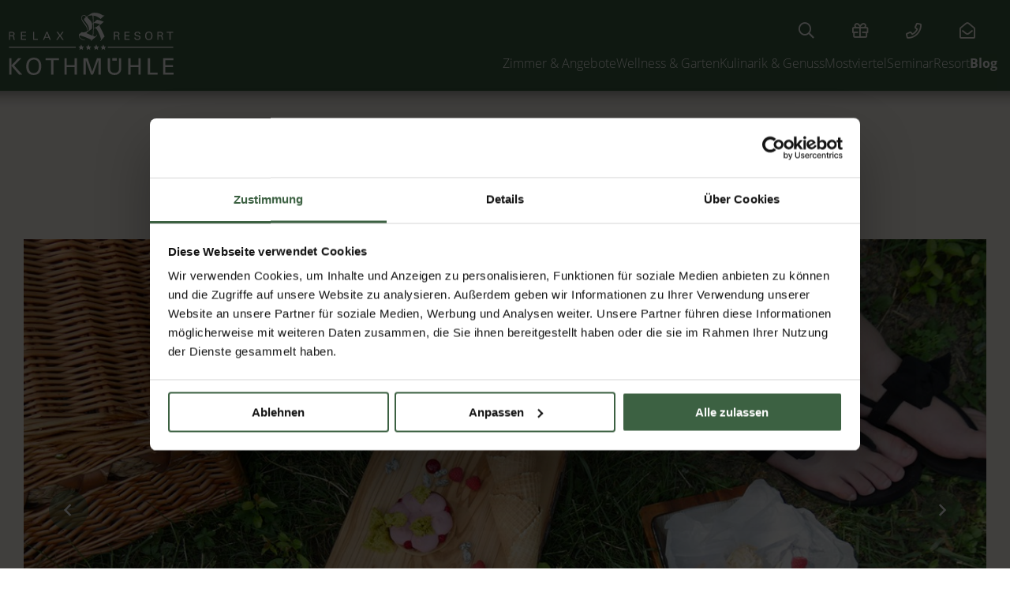

--- FILE ---
content_type: text/html; charset=UTF-8
request_url: https://www.kothmuehle.at/de/hotel-blog/posts/20190730-koenigin-der-beeren-himbeere-wp811-160.html
body_size: 53299
content:
<!DOCTYPE html>
<html xmlns="http://www.w3.org/1999/xhtml" lang="de" class="no-touchevents" xml:lang="de"><head><meta http-equiv="Content-Type" content="text/html; charset=UTF-8" /><script type="text/javascript">(function(w,d,s,l,i){w[l]=w[l]||[];w[l].push({'gtm.start':
			new Date().getTime(),event:'gtm.js'});var f=d.getElementsByTagName(s)[0],
			j=d.createElement(s),dl=l!='dataLayer'?'&amp;l='+l:'';j.async=true;j.src=
			'//www.googletagmanager.com/gtm.js?id='+i+dl;f.parentNode.insertBefore(j,f);
			})(window,document,'script','dataLayer','GTM-KRRXFQK');
			window.dataLayer = window.dataLayer || [];
		</script><title> „Die Königin der Beeren“ – Die Himbeere - Relax Resort Kothmühle</title><meta name="description" content="Pâtissier Matthias Prock verrät Ihnen seine besten Himbeer-Rezepte. Außerdem gibt’s noch die wichtigsten Infos rund um Pflanzung und Ernte." /><meta name="robots" content="index, follow, noodp, noydir" /><meta name="generator" content="Condeon 2.4" /><link rel="canonical" href="https://www.kothmuehle.at/de/hotel-blog/posts/20190730-koenigin-der-beeren-himbeere-wp811-160.html" /><meta name="viewport" content="initial-scale=1,viewport-fit=cover" /><meta property="og:title" content=" „Die Königin der Beeren“ – Die Himbeere, Relax Resort Kothmühle" /><meta property="og:type" content="website" /><meta property="og:url" content="https://www.kothmuehle.at/de/hotel-blog/posts/20190730-koenigin-der-beeren-himbeere-wp811-160.html" /><meta name="twitter:title" content=" „Die Königin der Beeren“ – Die Himbeere, Relax Resort Kothmühle" /><meta name="twitter:card" content="summary_large_image" /><meta name="og:description" content="Pâtissier Matthias Prock verrät Ihnen seine besten Himbeer-Rezepte. Außerdem gibt’s noch die wichtigsten Infos rund um Pflanzung und Ernte." /><meta name="twitter:description" content="Pâtissier Matthias Prock verrät Ihnen seine besten Himbeer-Rezepte. Außerdem gibt’s noch die wichtigsten Infos rund um Pflanzung und Ernte." /><link rel="shortcut icon" type="image/x-icon" href="/static/template-2303/i/favicon.ico" /><link rel="preload stylesheet" as="style" type="text/css" href="/(cms)/module/pass/5/combine/[base64]%3D%3D.7c4a058f4621.1765460273.css" /><link href="https://fonts-api.viomassl.com/css2?family=Playfair+Display:ital@0;1&amp;display=swap" rel="preload stylesheet" as="style" type="text/css" /><link rel="preconnect" href="https://fonts-api.viomassl.com" /><link rel="preload" as="image" href="/(cms)/media/resize/size=412x232%2Cscale=crop%2Cinterlace=1/2356255" /><style type="text/css">#gidm46456896325968 .slides:before, #gidm46456896325968 .slides:after { content:" ";display: table; } #gidm46456896325968 .slides:after{ clear: both; } #gidm46456896325968 .slide { position: relative; z-index: 0; display: none; } #gidm46456896325968 img.slide-img { position: absolute; top: 0; left: 0; width: 100%; height: 100%; z-index: -1; object-fit: cover; } #gidm46456896325968 .slide:first-child { display: block; } #gidm46456896325968 .slide:before { content: ''; display: block; padding-bottom: 56.25%; }</style><style type="text/css">
			#csw_idm46456896310800 .content-switch-radio,
			#csw_idm46456896310800 .content-switch-slide { display: none; }
			#csw_idm46456896310800 input:checked + .content-switch-slide { display: block; }
		</style><style type="text/css">
			#csw_idm46456878939856 .content-switch-radio,
			#csw_idm46456878939856 .content-switch-slide { display: none; }
			#csw_idm46456878939856 input:checked + .content-switch-slide { display: block; }
		</style></head><body class="browser-chrome browser-chrome-131"><noscript><iframe src="//www.googletagmanager.com/ns.html?id=GTM-KRRXFQK" height="0" width="0" style="display:none;visibility:hidden"></iframe></noscript><div id="site" class="site subnav-false" data-page-level="2" data-template="2303" data-special-page="weblog-new" data-variant="A"><input type="checkbox" id="global-toggle-menu" class="global-toggle visuallyhidden none" aria-hidden="true" /><header id="header" class="header" data-variant="A" data-variant-logo="A"><a class="skip-link visuallyhidden" href="#main">Zum Inhalt springen</a><div class="banner"><div class="logo logo-svg"><a href="/de/" title="Zurück zur Startseite"><img src="/media/48653/logo-hp-2264545.svg" alt="Relax Resort Kothmühle" width="250" loading="eager" decoding="async" /></a></div>
<div class="tools"><div class="tool tool-content-item" data-cid="20147"><ul><li class="custom__search"><button class="custom__link" aria-label="Suchen" id="menuSearchButton" onclick="this.classList.toggle('active')"><span>Suchen</span></button><form action="/de/service/suchergebnisse/" method="get" id="menuForm" class="custom__form"><input type="text" class="custom__input" placeholder="Suchbegriff eingeben" value="" name="q" required="required" aria-label="Suchbegriff eingeben" /><button type="submit" class="custom__button"><span>Suchen</span></button></form></li><li class="header-voucher"><a href="/de/zimmer-angebote/gutscheine/"><span class="rcshow">Gutscheine</span></a></li><li class="header-tel"><a title="Telefonnummer vom Relax Resort Hotel Kothmühle" href="tel:+43747552112" onclick=" if( typeof gtag != &quot;undefined&quot; ) { gtag('event','Header', {'affilation': 'condeon', 'action': 'click', 'label': 'Telefon Header', 'value': 1}); } ;"><span class="rcshow">Tel.</span> <span class="rchide">+43 7475 52112</span></a></li><li class="header-email"><a title="E-Mail an Relax Resort Hotel Kothmühle" href="mailto:office@kothmuehle.at"><span class="rcshow">E-Mail</span> <span class="rchide">office@kothmuehle.at</span></a></li></ul></div></div><button id="nav_menu_button" class="menu-button" data-for="global-toggle-menu"><span class="menu-text">Menü</span><span class="menu-icon"><span class="menu-icon-part menu-icon-part-a"></span><span class="menu-icon-part menu-icon-part-b"></span><span class="menu-icon-part menu-icon-part-c"></span></span></button><nav id="nav_0" class="nav-level-0"><div class="menu-items" id="nav_menu"><ul class="main-menu" data-items="6" data-col2="true" data-col3="true" data-col4="false"><li class="main-menu-item menu-1"><div class="main-menu-item-name"><a href="/de/zimmer-angebote/" class="main-menu-link">Zimmer &amp; Angebote</a><button data-for="main-menu-toggle-1" class="main-menu-handle"><b class="visuallyhidden">Submenü öffnen</b></button></div><ul class="sub-menu"><li class="sub-menu-overview"><a href="/de/zimmer-angebote/" class="sub-menu-link">Zimmer &amp; Angebote Übersicht</a></li><li class="sub-menu-item"><a href="/de/zimmer-angebote/packages/" class="sub-menu-link">Packages</a></li><li class="sub-menu-item"><a href="/de/zimmer-angebote/inklusivleistungen/" class="sub-menu-link">Inklusivleistungen</a></li><li class="sub-menu-item"><a href="/de/zimmer-angebote/gutscheine/" class="sub-menu-link">Gutscheine</a></li><li class="sub-menu-item"><a href="/de/die-kothmuehle/bilder/" class="sub-menu-link">Bildergalerie</a></li></ul></li><li class="main-menu-item menu-2"><div class="main-menu-item-name"><a href="/de/wellnesshotel-niederoesterreich/" class="main-menu-link">Wellness &amp; Garten</a><button data-for="main-menu-toggle-2" class="main-menu-handle"><b class="visuallyhidden">Submenü öffnen</b></button></div><ul class="sub-menu"><li class="sub-menu-overview"><a href="/de/wellnesshotel-niederoesterreich/" class="sub-menu-link">Wellness &amp; Garten Übersicht</a></li><li class="sub-menu-item"><a href="/de/wellnesshotel-niederoesterreich/relaxgarten-mit-badeteich/" class="sub-menu-link">Relax Garten</a></li><li class="sub-menu-item"><a href="/de/wellnesshotel-niederoesterreich/massagen-anwendungen/" class="sub-menu-link">Massage &amp; Entspannung</a></li><li class="sub-menu-item"><a href="/de/zimmer-angebote/gutscheine/" class="sub-menu-link">Gutscheine</a></li><li class="sub-menu-item"><a href="/de/wellnesshotel-niederoesterreich/fitness/" class="sub-menu-link">Fitness</a></li><li class="sub-menu-item"><a href="/de/wellnesshotel-niederoesterreich/day-spa/" class="sub-menu-link">﻿Day Spa</a></li></ul></li><li class="main-menu-item menu-3"><div class="main-menu-item-name"><a href="/de/kulinarik-genuss/" class="main-menu-link">Kulinarik &amp; Genuss</a><button data-for="main-menu-toggle-3" class="main-menu-handle"><b class="visuallyhidden">Submenü öffnen</b></button></div><ul class="sub-menu"><li class="sub-menu-overview"><a href="/de/kulinarik-genuss/" class="sub-menu-link">Kulinarik &amp; Genuss Übersicht</a></li><li class="sub-menu-item"><a href="/de/kulinarik-genuss/fruehstueck-genusspension/" class="sub-menu-link">Frühstück &amp; Dinner</a></li><li class="sub-menu-item"><a href="/de/kulinarik-genuss/candle-light-dinner/" class="sub-menu-link">Candle Light Dinner</a></li><li class="sub-menu-item"><a href="/de/kulinarik-genuss/mostbaron/" class="sub-menu-link">Wir sind Mostbaron</a></li><li class="sub-menu-item"><a href="/de/kulinarik-genuss/schnaps-mostviertel/" class="sub-menu-link">Omas Schnäpse</a></li></ul></li><li class="main-menu-item menu-4"><div class="main-menu-item-name"><a href="/de/mostviertel-moststrasse/" class="main-menu-link">Mostviertel</a><button data-for="main-menu-toggle-4" class="main-menu-handle"><b class="visuallyhidden">Submenü öffnen</b></button></div><ul class="sub-menu"><li class="sub-menu-overview"><a href="/de/mostviertel-moststrasse/" class="sub-menu-link">Mostviertel Übersicht</a></li><li class="sub-menu-item"><a href="/de/mostviertel-moststrasse/wandern-nordic-walking/" class="sub-menu-link">Wandern &amp; Nordic Walking</a></li><li class="sub-menu-item"><a href="/de/mostviertel-moststrasse/radfahren/" class="sub-menu-link">Radfahren</a></li><li class="sub-menu-item"><a href="/de/mostviertel-moststrasse/reiten/" class="sub-menu-link">Reiten</a></li><li class="sub-menu-item"><a href="/de/mostviertel-moststrasse/golfen/" class="sub-menu-link">Golfen im Mostviertel</a></li><li class="sub-menu-item"><a href="/de/mostviertel-moststrasse/motorradfahren/" class="sub-menu-link">Motorrad fahren</a></li></ul></li><li class="main-menu-item menu-5"><div class="main-menu-item-name"><a href="/de/seminarhotel-niederoesterreich/" class="main-menu-link">SeminarResort</a><button data-for="main-menu-toggle-5" class="main-menu-handle"><b class="visuallyhidden">Submenü öffnen</b></button></div><ul class="sub-menu"><li class="sub-menu-overview"><a href="/de/seminarhotel-niederoesterreich/" class="sub-menu-link">SeminarResort Übersicht</a></li><li class="sub-menu-item"><a href="/de/seminarhotel-niederoesterreich/seminarraeume/" class="sub-menu-link">Seminarräume &amp; Ausstattung</a></li><li class="sub-menu-item"><a href="/de/seminarhotel-niederoesterreich/incentives/" class="sub-menu-link">Teambuilding-Ideen</a></li><li class="sub-menu-item"><a href="/de/seminarhotel-niederoesterreich/weihnachtsfeier/" class="sub-menu-link">Weihnachtsfeier</a></li><li class="sub-menu-item"><a href="/de/seminarhotel-niederoesterreich/seminar-bilder/" class="sub-menu-link">Bildergalerie</a></li><li class="sub-menu-item"><a href="/de/seminarhotel-niederoesterreich/seminaranfrage/" class="sub-menu-link">Seminaranfrage</a></li><li class="sub-menu-item"><a href="/de/seminarhotel-niederoesterreich/greenmeeting/" class="sub-menu-link">Green Meeting</a></li></ul></li><li class="main-menu-item menu-6 menu-single active open-mobile"><div class="main-menu-item-name single"><a href="/de/hotel-blog/" class="main-menu-link active-level-1">Blog</a></div></li></ul></div>
</nav></div><div class="gallery"><div class="header-widget" data-variant="A"></div><a class="header-anchor" href="#main">Lust auf mehr?</a></div></header><main id="main"><section class="grp grp-small-padding"><div class="grp-mem grp-mem-86 grp-row-fullwidth"><div class="weblog-tag-list"><ul class="weblog-tag-list"><li><a href="/de/hotel-blog/posts/weblog-tag-5135.gastgeber.html" class="cta">Gastgeber</a></li><li><a href="/de/hotel-blog/posts/weblog-tag-4929.kulinarik-rezepte.html" class="cta">Kulinarik &amp; Rezepte</a></li><li><a href="/de/hotel-blog/posts/weblog-tag-5133.kuscheln.html" class="cta">Kuscheln</a></li><li><a href="/de/hotel-blog/posts/weblog-tag-5136.mostviertel.html" class="cta">Mostviertel</a></li><li><a href="/de/hotel-blog/posts/weblog-tag-5134.nachhaltigkeit.html" class="cta">Nachhaltigkeit</a></li><li><a href="/de/hotel-blog/posts/weblog-tag-5127.wellness-garten.html" class="cta">Wellness &amp; Garten</a></li></ul><a id="weblog-scroll" name="weblog-scroll"></a></div></div></section><section class="grp grp-bg-repeat grp-small-padding grp-layout-weblog-images"><div class="grp-mem"><div id="gidm46456896325968" class="gal"><ul class="slides"><li class="slide slide-1 on"><img src="/(cms)/media/resize/1024x768c,q75i/2356255" class="slide-img" sizes="100vw" srcset="/(cms)/media/resize/320x180c/2356255 320w, /(cms)/media/resize/640x360c/2356255 640w, /(cms)/media/resize/768x432c/2356255 768w, /(cms)/media/resize/1024x576c/2356255 1024w, /(cms)/media/resize/1280x720c/2356255 1280w, /(cms)/media/resize/1600x900c/2356255 1600w, /(cms)/media/resize/1920x1080c/2356255 1920w" alt=" „Die Königin der Beeren“ – Die Himbeere cover p1050690 picknick im garten (1/4)" /></li><li class="slide slide-2"><img src="data:image/svg+xml;charset=UTF-8,%3Csvg%20height%3D%221137.77777777778%22%20viewBox%3D%220%200%20640%201137.77777777778%22%20width%3D%22640%22%20xmlns%3D%22http%3A%2F%2Fwww.w3.org%2F2000%2Fsvg%22%3E%3C%2Fsvg%3E" class="slide-img slide-img-lazy" data-src="/(cms)/media/resize/1024x768c,q75i/2356269" data-sizes="100vw" data-srcset="/(cms)/media/resize/320x180c/2356269 320w, /(cms)/media/resize/640x360c/2356269 640w, /(cms)/media/resize/768x432c/2356269 768w, /(cms)/media/resize/1024x576c/2356269 1024w, /(cms)/media/resize/1280x720c/2356269 1280w, /(cms)/media/resize/1600x900c/2356269 1600w, /(cms)/media/resize/1920x1080c/2356269 1920w" alt=" „Die Königin der Beeren“ – Die Himbeere p1050718 himbeeren pflucken garten himbeeren ernten (2/4)" /></li><li class="slide slide-3"><img src="data:image/svg+xml;charset=UTF-8,%3Csvg%20height%3D%221137.77777777778%22%20viewBox%3D%220%200%20640%201137.77777777778%22%20width%3D%22640%22%20xmlns%3D%22http%3A%2F%2Fwww.w3.org%2F2000%2Fsvg%22%3E%3C%2Fsvg%3E" class="slide-img slide-img-lazy" data-src="/(cms)/media/resize/1024x768c,q75i/2356263" data-sizes="100vw" data-srcset="/(cms)/media/resize/320x180c/2356263 320w, /(cms)/media/resize/640x360c/2356263 640w, /(cms)/media/resize/768x432c/2356263 768w, /(cms)/media/resize/1024x576c/2356263 1024w, /(cms)/media/resize/1280x720c/2356263 1280w, /(cms)/media/resize/1600x900c/2356263 1600w, /(cms)/media/resize/1920x1080c/2356263 1920w" alt=" „Die Königin der Beeren“ – Die Himbeere p1050715 himbeeren himbeerrezept (3/4)" /></li><li class="slide slide-4"><img src="data:image/svg+xml;charset=UTF-8,%3Csvg%20height%3D%221137.77777777778%22%20viewBox%3D%220%200%20640%201137.77777777778%22%20width%3D%22640%22%20xmlns%3D%22http%3A%2F%2Fwww.w3.org%2F2000%2Fsvg%22%3E%3C%2Fsvg%3E" class="slide-img slide-img-lazy" data-src="/(cms)/media/resize/1024x768c,q75i/2356257" data-sizes="100vw" data-srcset="/(cms)/media/resize/320x180c/2356257 320w, /(cms)/media/resize/640x360c/2356257 640w, /(cms)/media/resize/768x432c/2356257 768w, /(cms)/media/resize/1024x576c/2356257 1024w, /(cms)/media/resize/1280x720c/2356257 1280w, /(cms)/media/resize/1600x900c/2356257 1600w, /(cms)/media/resize/1920x1080c/2356257 1920w" alt=" „Die Königin der Beeren“ – Die Himbeere p1050651 himbeer tartelettes (4/4)" /></li></ul></div></div></section><section class="grp grp-bg-repeat grp-layout-spalten grp-weblog-post weblog-grid" data-attr-layout="spalten" data-children="3"><div class="grp-mem grp-mem-86 grp-row grp-row-double weblog-grid-double"><article class="weblog-layout1-post weblog-layout1-post-detail weblog-layout1-post-layout-1 weblog-post-with-images"><ul class="weblog-layout1-post-breadcrumb"><li class="weblog-layout1-post-breadcrumb-home"><span><a href="/de/hotel-blog/posts/">Kothmühle Blog</a></span></li><li class="weblog-layout1-post-breadcrumb-post"> „Die Königin der Beeren“ – Die Himbeere</li></ul><div class="weblog-layout1-post-meta"><div class="weblog-layout1-post-date"><span class="day">25</span><span class="month-year"><span class="month">Jun</span><span class="year">2024</span></span></div><div class="weblog-layout1-post-author-avatar"><img src="/%28cms%29/media/resize/60x60c%2Cq70i/2356209" srcset="/%28cms%29/media/resize/60x60c%2Cq70i/2356209 1x, /%28cms%29/media/resize/120x120c%2Cq70i/2356209 2x" alt="Lydia Hehenberger" /></div><div class="weblog-layout1-post-author-mobile">Lydia Hehenberger</div></div><div class="weblog-layout1-post-body tile"><div class="weblog-post-author">Lydia Hehenberger</div><h1 class="weblog-layout1-post-title"> „Die Königin der Beeren“ – Die Himbeere</h1><div class="weblog-post-socialmedia"><div class="weblog-post-socialmedia-fb-head"><a href="https://www.facebook.com/relaxresort" onclick="this.target='_blank'" rel="noopener noreferrer">Folgen Sie uns auf Facebook</a></div><div class="weblog-post-socialmedia-fb-widget"><div class="fb-follow" data-href="https://www.facebook.com/relaxresort" data-layout="standard" data-size="small" data-show-faces="true"></div></div></div><div class="weblog-layout1-post-text">
<em>Himbeer-Tartelettes mit Pistaziensponge oder doch lieber Himbeer-Pralinen mit gerösteten Mandelsplittern? Pâtissier Matthias Prock verrät Ihnen seine besten Himbeer-Rezepte. Außerdem gibt’s noch die wichtigsten Infos rund um Pflanzung, Ernte und Zubereitung der Königin der Beeren.</em>
<p>Auf welche Frucht freuen Sie sich am meisten im Sommer? Bei mir sind es eindeutig die Himbeeren. Dieses herrliche Gefühl, wenn man die Beere im Mund zerbeißt und sich der volle Geschmack entfaltet – das schmeckt nach Sommer pur!</p>
<img loading="lazy" alt="Himbeeren sind im Sommer ein Genuss" src="/%28cms%29/media/resize/830x830f%2Cq70i/2356241" style="border: 0;" width="927" />Die frischen Himbeeren oder unsere fruchtigen Desserts schmecken nach Sommer pur!
<p>Die Himbeeren sind kleine, rote Alleskönner: frisch vom Strauch schmecken sie nach glücklichen Kindheitserinnerungen, Desserts veredeln sie mit ihrem fruchtig-säuerlichen Geschmack und sogar Salate oder herzhafte Gerichte peppen die Beeren auf.</p>
<p>Himbeeren sind aber nicht nur gut, sondern auch so gesund. Sie wirken entzündungshemmend, beruhigend, stärken aufgrund der vielen Vitamine das Immunsystem und können sogar beim Abnehmen helfen, da sie die Fettverbrennung anregen und auf natürliche Weise den Appetit zügeln.<br />
<br />
<img loading="lazy" alt=" „Die Königin der Beeren“ – Die Himbeere" src="/%28cms%29/media/resize/830x830f%2Cq70i/2356269" height="857" width="1500" /></p>
Himbeeren sind aber nicht nur gut, sondern auch so gesund.
<h2><br />
Himbeer-FAQs</h2>
<h3><br />
Wann und wo soll man Himbeeren pflanzen?</h3>
<p>Der Frühherbst ab Oktober ist die ideale Pflanzzeit. Der Himbeerstrauch gedeiht am besten an einem sonnigen und windgeschützten Platz im Garten, am besten wo zuvor noch keine Himbeeren gestanden sind.</p>
<h3>Wann werden Himbeeren gepflückt?</h3>
<p>Die frühreifenden Sorten werden von Juni bis August geerntet und die spätreifenden bis in den Herbst (Oktober) hinein.</p>
<h3>Wie bewahrt man Himbeeren auf?</h3>
<p>Da Himbeeren sehr empfindlich sind, sollten so immer schnell gegessen oder verarbeitet werden. Am besten sind sie im Gemüsefach im Kühlschrank aufgehoben, tiefgefroren halten sie sich etwa ein halbes Jahr.</p>
<h3>Wie soll man Himbeeren säubern?</h3>
<p>Am besten in einem großen Sieb sanft mit Wasser reinigen, der Wasserstrahl soll dabei nicht zu stark sein. Danach auf einem Küchenpapier trocknen lassen. Am besten erst waschen, wenn sie dann direkt verarbeitet werden.</p>
<h3>Warum sind Himbeeren keine Beeren?</h3>
<p>Himbeeren sind eigentlich Sammelsteinfrüchte, das heißt, die Frucht besteht aus vielen kleinen, einsamigen Steinfrüchten, die sich an einem Fruchtzapfen ansammeln. Auch die Brombeeren sind eigentlich Sammelsteinfrüchte.</p>
<h3>Wie viele Kalorien haben Himbeeren?</h3>
<p>Die Früchte enthalten wenig Zucker, obwohl sie süß schmecken. Sie enthalten etwa nur 34 Kilokalorien pro 100 g.</p>
<h2><br />
Sommerliche Himbeer Rezepte</h2>
<br />
<h3><strong>Himbeer-Tartelettes mit Pistaziensponge<br />
<br /></strong></h3>
<img loading="lazy" alt="Himbeeren-Desert Rezept" src="/%28cms%29/media/resize/830x830f%2Cq70i/2356251" style="border: 0;" width="927" /><br />
<br />
<div class="content-switch" id="csw_idm46456896310800"><ul class="content-switch-summary"><li class="active"><label for="csws_idm46456896308016" onclick="$(this).parent().addClass('active').siblings().removeClass('active');">
Mürbteigboden:
</label></li><li><label for="csws_idm46456900875248" onclick="$(this).parent().addClass('active').siblings().removeClass('active');">
Himbeermousse:
</label></li><li><label for="csws_idm46456900866864" onclick="$(this).parent().addClass('active').siblings().removeClass('active');">
Pistaziensponge-(biskuit)  (5 Sponges):
</label></li></ul><input class="content-switch-radio" type="radio" name="csw_idm46456896310800" id="csws_idm46456896308016" checked="checked" /><div class="content-switch-slide"><div class="content-switch-slide-title">
Mürbteigboden:
</div>
<p><strong>Zutaten:</strong></p>
<ul>
<li>100 g Staubzucker gesiebt</li>
<li>200 g Butter weich</li>
<li>300 g Mehl glatt gesiebt</li>
<li>1 Ei</li>
<li>Vanillezucker</li>
<li>1 kl. Schuss Rum</li>
<li>Zesten von 1 Zitrone</li>
</ul>
<p>Alle Zutaten zu einem Teig verkneten, zwischen zwei Backpapier dünn ausrollen, Kreise stechen, in die ausbemehlte Form legen, kurz kühl stellen und bei 180° C, 8-15 Minuten goldbraun backen. Abkühlen lassen.</p>
</div><input class="content-switch-radio" type="radio" name="csw_idm46456896310800" id="csws_idm46456900875248" /><div class="content-switch-slide"><div class="content-switch-slide-title">
Himbeermousse:
</div>
<p><strong>Zutaten:</strong></p>
<ul>
<li>150 ml Himbeerpüree</li>
<li>100 ml Milch</li>
<li>ca. 50 g Kristallzucker</li>
<li>½ TL Vanillezucker</li>
<li>50 g weiße Schokolade </li>
<li>250 g geschlagenes Obers</li>
<li>3 Blatt Gelatine </li>
<li>Kl. Schuss Sekt</li>
</ul>
<p>Püree und Milch mischen und 1/3 davon erhitzen, Schokolade und Gelatine darin auflösen und restliches Himbeerpüree einrühren. Mit Kristallzucker, Vanillezucker und ein kl. Schuss Sekt abschmecken und kühl stellen. Sobald die Masse leicht abgekühlt ist durch ein Sieb streichen und das geschlagene Obers unterheben.</p>
</div><input class="content-switch-radio" type="radio" name="csw_idm46456896310800" id="csws_idm46456900866864" /><div class="content-switch-slide"><div class="content-switch-slide-title">
Pistaziensponge-(biskuit)  (5 Sponges):
</div>
<p><strong>Zutaten:</strong></p>
<ul>
<li>35 g Pistazien ganz </li>
<li>7 g Mehl glatt</li>
<li>30 g Kristallzucker</li>
<li>30 g Eigelb</li>
<li>40 g Eiweiß </li>
</ul>
<p>Pistazien im Standmixer sehr fein zerkleinern. Restliche Zutaten dazugeben und solange auf mixen bis eine homogene Masse entsteht. Die Masse durch ein Sieb streichen und in eine 0,5 Liter ISI- Flasche füllen. 2 Gaskapseln in die Flasche geben, gut durchschütteln und die Masse in einem Coffee-to-go-Becher (Pappbecher) 1/3 voll anfüllen. Für 20-30 Sekunden bei mittlerer Hitze in die Mikrowelle geben und im Becher auskühlen lassen. Mit einem Messer vorsichtig einschneiden und stürzen.</p>
</div></div>
<ul>
<li>Die Tartelettes mit der Himbeermousse füllen. Für 1 Stunde in die Kühlung stellen. Mit frischen Himbeeren und Pistazienbiskuit ausdekorieren.</li>
</ul>
<h3><strong><br />
<br />
Himbeer-Pralinen mit gerösteten Mandelsplittern (20 Stück)</strong></h3>
<br />
<img loading="lazy" alt="Himbeerpralinen Rezept" src="/%28cms%29/media/resize/830x830f%2Cq70i/2356253" style="border: 0;" width="927" /><br />
<br />
<div class="content-switch" id="csw_idm46456878939856"><ul class="content-switch-summary"><li class="active"><label for="csws_idm46456878937136" onclick="$(this).parent().addClass('active').siblings().removeClass('active');">
Himbeer-Pralinen
</label></li></ul><input class="content-switch-radio" type="radio" name="csw_idm46456878939856" id="csws_idm46456878937136" checked="checked" /><div class="content-switch-slide"><div class="content-switch-slide-title">
Himbeer-Pralinen
</div>
<p><strong>Zutaten:</strong></p>
<ul>
<li>2 g Pektin</li>
<li>10 g Staubzucker</li>
<li>40 g Schlagobers</li>
<li>50 g Himbeerpüree </li>
<li>6 g Glukosesirup</li>
<li>60 g weiße Schokolade (klein gehackt)</li>
<li>10 g Butter weich</li>
<li>5 g Kakaobutter geschmolzen</li>
<li>200 g Mandelsplitter</li>
<li>250 g weiße Schokolade zum Verschließen und Überziehen </li>
<li>20 weiße Pralinenhohlkörper</li>
</ul>
</div></div>
<ul>
<li>Pektin und Staubzucker mit dem Schneebesen gut verrühren.</li>
<li>Schlagobers, Himbeerpüree und Glukosesirup in einem Topf geben, aufkochen und die Pektinmischung einrühren. Unter ständiges rühren 1 Minute durchkochen.</li>
<li>Weiße Schokolade in eine Schüssel geben, die heiße Himbeer-Obers-Mischung auf die Schokolade gießen und 1 Minute ziehen lassen. Mit einer Teigspachtel von der Mitte aus umrühren. Die Mischung auf 32° C runterkühlen.</li>
<li>Butter und Kakaobutter miteinander vermischen. Die Buttermischung nach und nach mit einem Stabmixer in die Himbeerschokolade ein mixen und bis zur weiteren Verarbeitung kühl stellen.</li>
<li>Mandelsplitter im vorgeheizten Ofen bei 180° C ca. 5 Minuten goldbraun rösten und danach abkühlen lassen.</li>
<li>Die weißen Pralinenhohlkörper mit der Himbeerfüllung füllen und für 1 Stunde in den Tiefkühler stellen </li>
<li>Weiße Schokolade schmelzen und temperieren.</li>
<li>Gefüllte Pralinen mit der weißen Schokolade verschließen und nochmals für eine halbe Stunde in den Tiefkühler stellen.</li>
<li>Die Pralinen mit einer dünnen Schicht temperierter Schokolade überziehen und danach in Mandelsplitter wälzen. </li>
<li>Luftdicht und kühl gelagert halten sich die Pralinen 2 Wochen.</li>
</ul>
<div><br />
Genießen Sie die feinen Himbeer-Desserts beim Picknick im <a href="https://www.kothmuehle.at/de/wellnesshotel-niederoesterreich/relaxgarten-mit-badeteich/">Garten</a> oder in der Natur und lassen Sie sich vom einzigartigen Geschmack der Königin der Beeren verzaubern!<br />
<br />
<a class="cta-secondary" title="Rezept Himbeer Tartelette" href="/media/60679/202206-rezept-himbeer-tartelettes-2465019.pdf" target="_blank">Rezept Himbeer-Tartelettes &gt;&gt;</a><br />
<a class="cta-secondary" title="Rezept Himbeer Pralinen" href="/media/60679/202206-rezept-himbeer-pralinen-2465017.pdf" target="_blank">Rezept Himbeer-Pralinen &gt;&gt;</a></div>
<br />
<br />
<a class="cta" title="Kulinarik und Genuss in der Kothmühle" href="https://www.kothmuehle.at/de/kulinarik-genuss/" target="_self">Kulinarik &amp; Genuss &gt;&gt;</a><br />
<a class="cta" title="Weitere Rezepte aus dem Garten" href="https://www.kothmuehle.at/de/hotel-blog/posts/brombeer-rezepte-wp811-61.html" target="_self">Weitere Rezepte aus dem Naschgarten &gt;&gt;</a><br />
<br />
<br />
<br />
<span style="text-decoration: underline;">Fotocredits:</span>
<p>Relax Resort Kothmühle</p>
</div><ul class="weblog-post-sm-share"><li class="weblog-post-sm-share-cmt"><a class="cta" data-mailtarget="marketing" data-mailsubject=" „Die Königin der Beeren“ – Die Himbeere" href="#post160-comment">Artikel kommentieren</a></li></ul></div></article><div class="grp grp-layout-spalten" data-children="2"><div class="grp-mem grp-row weblog-post-back"><p><a href="../" class="cta">zurück zur Übersicht</a></p></div><div class="grp-mem grp-row weblog-post-nl"><h3>Jetzt keinen Artikel mehr verpassen.</h3><p><a class="cta" href="/newsletter/">zur Newsletter anmeldung</a></p></div></div><div class="weblog-post-author" id="author"><div class="weblog-post-author-image"><img src="/%28cms%29/media/resize/320x240c%2Cq70i/2356209" alt="Lydia Hehenberger" loading="lazy" /></div><div class="weblog-post-author-text"><h2>Über die Autorin</h2>Lydia Hehenberger war im RelaxResort Kothm&uuml;hle und dem Schloss an der Eisenstrasse im Bereich Marketing &amp; Sales t&auml;tig. Am Mostviertel gef&auml;llt ihr die Symbiose von mild und wild am besten, die man in der Mostviertler Natur hautnah erleben kann. Privat fotografiert sie gerne Platzerl und Sonnenunterg&auml;nge im Mostviertel und ist ein Fan von Rezepten, die sie gerne nachkocht.<p><a class="weblog-post-author-more" href="weblog-author-341.lydia-hehenberger.html">Alle Artikel von Lydia Hehenberger »</a></p></div></div></div><div class="grp-mem grp-mem-86 grp-row weblog-grid-single"><ul class="weblog-post-others hide"><li class="surrounding surrounding-prev"><a href="/de/hotel-blog/posts/20240618-sommersonnenwende-wp811-297.html"><span>&lt;</span></a></li><li class="random"><a href="/de/hotel-blog/posts/20230815_spaetsommer-wp811-278.html">Not found: discover.article</a></li><li class="surrounding surrounding-next"><a href="/de/hotel-blog/posts/20190528-kuscheln-auf-mostviertlerisch-wp811-151.html"><span>&gt;</span></a></li></ul><h2 class="weblog-post-sidebar-teaser-list-title">Beliebte Artikel</h2><div class="weblog-post-sidebar-teaser-list"><a class="weblog-post-sidebar-teaser weblog-post-sidebar-teaser-post" href="/de/hotel-blog/posts/20210119-8-tipps-fuer-winter-wellness-wp811-218.html"><img src="/%28cms%29/media/resize/480x270c%2Cq70i/2855369" alt="8 Tipps für Winter Wellness" loading="lazy" /><h3>8 Tipps für Winter Wellness</h3></a><a class="weblog-post-sidebar-teaser weblog-post-sidebar-teaser-post" href="/de/hotel-blog/posts/20231226-neujahrswuensche-wp811-288.html"><img src="/%28cms%29/media/resize/480x270c%2Cq70i/2827871" alt="Neujahrswünsche – 10 besondere Zitate zum Jahreswechsel " loading="lazy" /><h3>Neujahrswünsche – 10 besondere Zitate zum Jahreswechsel </h3></a><a class="weblog-post-sidebar-teaser weblog-post-sidebar-teaser-post" href="/de/hotel-blog/posts/20231128-erster-wellnessurlaub-wp811-285.html"><img src="/%28cms%29/media/resize/480x270c%2Cq70i/2804853" alt="Unser erster Wellnessurlaub" loading="lazy" /><h3>Unser erster Wellnessurlaub</h3></a></div><div class="cst cst-de" data-standard-layout="nst2021" data-standard-layout-variant="1.1" data-view="offer-list"><div class="cst"><div class="cst-list cst-list-offers cst-list-cards cst-grid cst-grid-3" id="offer-list-465094" data-indicator-name="" data-indicator-id="26898"><div id="cst-card-offer-57875" class="cst-card cst-card-offer" data-filter="25927 26576 26898 25436 25926" data-attr-uac-sortme="Sommer||Pauschalen Landingpage Kampagne 774 - Wellness||Kothmühle Blog||Klassiker||Frühling" data-nstcard-price="298" data-nstcard-tfavail-from="2026-01-02" data-nstcard-tfavail-from-ts="1767308400" data-nstcard-stays-min="5" data-nstcard-stays-max="6" data-nstcard-order="2" data-cstid="57875" data-csthotel="4237" data-csttype="offer"><a href="/de/zimmer-angebote/packages/angebot-57875-5-naechte-bleiben--4-bezahlen.html" class="cst-card-link cst-card-offer-link"><div class="cst-card-image cst-card-offer-image"><picture><source srcset="https://cst-media4.viomassl.com/4237/956847/334x200s 1x, https://cst-media4.viomassl.com/4237/956847/668x401s 2x" media="(max-width: 360px)"></source><source srcset="https://cst-media4.viomassl.com/4237/956847/377x226s 1x, https://cst-media4.viomassl.com/4237/956847/754x452s 2x" media="(max-width: 414px)"></source><source srcset="https://cst-media4.viomassl.com/4237/956847/600x360s 1x, https://cst-media4.viomassl.com/4237/956847/1200x720s 2x" media="(max-width: 640px)"></source><source srcset="https://cst-media4.viomassl.com/4237/956847/727x436s 1x, https://cst-media4.viomassl.com/4237/956847/1454x872s 2x" media="(max-width: 767px)"></source><source srcset="https://cst-media4.viomassl.com/4237/956847/447x268s 1x, https://cst-media4.viomassl.com/4237/956847/894x536s 2x"></source><img class="cst-image" src="https://cst-media4.viomassl.com/4237/956847/390x234s" width="390" height="234" loading="lazy" decoding="async" alt="Angebot: 5 Nächte bleiben - 4 bezahlen - Kothmühle" /></picture><div class="cst-card-image-contents cst-card-offer-image-contents"><h3 class="cst-card-headline cst-card-offer-headline cst-dotdotdot" id="5Nchtebleiben-4bezahlen">5 Nächte bleiben - 4 bezahlen</h3></div></div><div class="cst-card-content cst-card-offer-content"><div class="cst-card-teaser cst-card-offer-teaser cst-dotdotdot">Gönnen Sie sich eine längere Auszeit und profitieren Sie von unserem Angebot: 5 Nächte zum Preis von 4 im RelaxResort Kothmühle!</div><div class="cst-card-meta cst-card-offer-meta"><div class="cst-meta-item cst-meta-item-stays"><span class="cst-stays-number" data-nst-stays-min="5" data-nst-stays-max="6">5-6</span><span class="cst-stays-text"> Übernachtungen</span></div><div class="cst-meta-item cst-meta-item-price"><span class="cst-price-from">ab </span><span class="cst-price-sign">€</span> <span class="cst-price-price" data-nst-price="298">298,--</span> <span class="cst-meta-item-offer-perperson">Preis pro Person</span></div></div></div></a><div class="cst-card-actions cst-card-offer-actions" data-countactions="1"><div class="cst-actions cst-actions-button cst-actions-detail" role="button" aria-label="Details: 5 Nächte bleiben - 4 bezahlen (5-6 Übernachtungen)" onclick="window.location=this.closest('.cst-card').getElementsByTagName('a')[0].getAttribute(&quot;href&quot;);"><span>Details</span></div></div></div><div id="cst-card-offer-57882" class="cst-card cst-card-offer" data-filter="25925 26500 26576 26603 26898 25934 25927 25926 25928 25929" data-attr-uac-sortme="Klassiker||Pauschalen Landingpage Kampagne 771||Pauschalen Landingpage Kampagne 774 - Wellness||Pauschalen Landingpage Kampagne 773 - Romantik||Kothmühle Blog||Kulinarik||Sommer||Frühling||Herbst||Winter" data-nstcard-price="424" data-nstcard-tfavail-from="2026-01-02" data-nstcard-tfavail-from-ts="1767308400" data-nstcard-stays-min="2" data-nstcard-stays-max="3" data-nstcard-order="8" data-cstid="57882" data-csthotel="4237" data-csttype="offer"><a href="/de/zimmer-angebote/packages/angebot-57882-relaxweekend.html" class="cst-card-link cst-card-offer-link"><div class="cst-card-image cst-card-offer-image"><picture><source srcset="https://cst-media4.viomassl.com/4237/917895/334x200s 1x, https://cst-media4.viomassl.com/4237/917895/668x401s 2x" media="(max-width: 360px)"></source><source srcset="https://cst-media4.viomassl.com/4237/917895/377x226s 1x, https://cst-media4.viomassl.com/4237/917895/754x452s 2x" media="(max-width: 414px)"></source><source srcset="https://cst-media4.viomassl.com/4237/917895/600x360s 1x, https://cst-media4.viomassl.com/4237/917895/1200x720s 2x" media="(max-width: 640px)"></source><source srcset="https://cst-media4.viomassl.com/4237/917895/727x436s 1x, https://cst-media4.viomassl.com/4237/917895/1454x872s 2x" media="(max-width: 767px)"></source><source srcset="https://cst-media4.viomassl.com/4237/917895/447x268s 1x, https://cst-media4.viomassl.com/4237/917895/894x536s 2x"></source><img class="cst-image" src="https://cst-media4.viomassl.com/4237/917895/390x234s" width="390" height="234" loading="lazy" decoding="async" alt="Angebot: Relaxweekend - Kothmühle" /></picture><div class="cst-card-image-contents cst-card-offer-image-contents"><h3 class="cst-card-headline cst-card-offer-headline cst-dotdotdot" id="Relaxweekend">Relaxweekend</h3></div></div><div class="cst-card-content cst-card-offer-content"><div class="cst-card-teaser cst-card-offer-teaser cst-dotdotdot">Genießen Sie während Ihres Aufenthaltes 2 Nächte in unserem Relax-Zimmer Apfel und lassen Sie sich von uns verwöhnen.</div><div class="cst-card-meta cst-card-offer-meta"><div class="cst-meta-item cst-meta-item-stays"><span class="cst-stays-number" data-nst-stays-min="2" data-nst-stays-max="3">2-3</span><span class="cst-stays-text"> Übernachtungen</span></div><div class="cst-meta-item cst-meta-item-price"><span class="cst-price-from">ab </span><span class="cst-price-sign">€</span> <span class="cst-price-price" data-nst-price="424">424,--</span> <span class="cst-meta-item-offer-perperson">Preis pro Person</span></div></div></div></a><div class="cst-card-actions cst-card-offer-actions" data-countactions="1"><div class="cst-actions cst-actions-button cst-actions-detail" role="button" aria-label="Details: Relaxweekend (2-3 Übernachtungen)" onclick="window.location=this.closest('.cst-card').getElementsByTagName('a')[0].getAttribute(&quot;href&quot;);"><span>Details</span></div></div></div><div id="cst-card-offer-58454" class="cst-card cst-card-offer" data-filter="26898 25926 25927" data-attr-uac-sortme="Kothmühle Blog||Frühling||Sommer" data-nstcard-price="452" data-nstcard-tfavail-from="2026-04-02" data-nstcard-tfavail-from-ts="1775080800" data-nstcard-stays-min="2" data-nstcard-stays-max="3" data-nstcard-order="22" data-cstid="58454" data-csthotel="4237" data-csttype="offer"><a href="/de/zimmer-angebote/packages/angebot-58454-pavillondinner.html" class="cst-card-link cst-card-offer-link"><div class="cst-card-image cst-card-offer-image"><picture><source srcset="https://cst-media2.viomassl.com/4237/859593/334x200s 1x, https://cst-media2.viomassl.com/4237/859593/668x401s 2x" media="(max-width: 360px)"></source><source srcset="https://cst-media2.viomassl.com/4237/859593/377x226s 1x, https://cst-media2.viomassl.com/4237/859593/754x452s 2x" media="(max-width: 414px)"></source><source srcset="https://cst-media2.viomassl.com/4237/859593/600x360s 1x, https://cst-media2.viomassl.com/4237/859593/1200x720s 2x" media="(max-width: 640px)"></source><source srcset="https://cst-media2.viomassl.com/4237/859593/727x436s 1x, https://cst-media2.viomassl.com/4237/859593/1454x872s 2x" media="(max-width: 767px)"></source><source srcset="https://cst-media2.viomassl.com/4237/859593/447x268s 1x, https://cst-media2.viomassl.com/4237/859593/894x536s 2x"></source><img class="cst-image" src="https://cst-media2.viomassl.com/4237/859593/390x234s" width="390" height="234" loading="lazy" decoding="async" alt="Angebot: Pavillondinner - Kothmühle" /></picture><div class="cst-card-image-contents cst-card-offer-image-contents"><h3 class="cst-card-headline cst-card-offer-headline cst-dotdotdot" id="Pavillondinner">Pavillondinner</h3></div></div><div class="cst-card-content cst-card-offer-content"><div class="cst-card-teaser cst-card-offer-teaser cst-dotdotdot">Den lauen Sommerabend spüren, bei romantischem Kerzenschein und feinen Schmankerln, nur mit Ihrem Schatz allein.</div><div class="cst-card-meta cst-card-offer-meta"><div class="cst-meta-item cst-meta-item-stays"><span class="cst-stays-number" data-nst-stays-min="2" data-nst-stays-max="3">2-3</span><span class="cst-stays-text"> Übernachtungen</span></div><div class="cst-meta-item cst-meta-item-price"><span class="cst-price-from">ab </span><span class="cst-price-sign">€</span> <span class="cst-price-price" data-nst-price="452">452,--</span> <span class="cst-meta-item-offer-perperson">Preis pro Person</span></div></div></div></a><div class="cst-card-actions cst-card-offer-actions" data-countactions="1"><div class="cst-actions cst-actions-button cst-actions-detail" role="button" aria-label="Details: Pavillondinner (2-3 Übernachtungen)" onclick="window.location=this.closest('.cst-card').getElementsByTagName('a')[0].getAttribute(&quot;href&quot;);"><span>Details</span></div></div></div></div></div></div></div></section><section class="grp grp-bg-repeat grp-small-padding grp-layout-random-weblog-images"><div class="grp-mem"><a class="weblog-teaser-special" href="/de/hotel-blog/posts/20240423-dietmar-bayerl-wp811-292.html"><picture><source media="(max-width: 360px)" srcset="/%28cms%29/media/resize/360x360c%2Cq70i/2885423 1x, /%28cms%29/media/resize/720x720c%2Cq70i/2885423 2x"></source><source media="(max-width: 414px)" srcset="/%28cms%29/media/resize/414x414c%2Cq70i/2885423 1x, /%28cms%29/media/resize/828x828c%2Cq70i/2885423 2x"></source><source media="(max-width: 640px)" srcset="/%28cms%29/media/resize/640x640c%2Cq70i/2885423 1x, /%28cms%29/media/resize/1280x1280c%2Cq70i/2885423 2x"></source><source media="(max-width: 960px)" srcset="/%28cms%29/media/resize/960x540c%2Cq70i/2885423 1x, /%28cms%29/media/resize/1920x1080c%2Cq70i/2885423 2x"></source><source srcset="/%28cms%29/media/resize/1400x788c%2Cq70i/2885423 1x, /%28cms%29/media/resize/1920x1080c%2Cq70i/2885423 2x"></source><img class="weblog-teaser-special-img" src="/%28cms%29/media/resize/1400x788c%2Cq70i/2885423" alt="Dietmar Bayerl - Service is my Success" width="1400" height="788" loading="lazy" decoding="async" /></picture><div class="weblog-text"><span class="weblog-teaser-special-tag"></span><div class="weblog-teaser-special-author">Christiane Scheiblauer</div><h3 class="weblog-teaser-special-title dotdotdot">Dietmar Bayerl - Service is my Success</h3><div class="weblog-teaser-special-teaser dotdotdot">
<em>In Mission nach neuen Herausforderungen wagte ich den Sprung zur Kothmühle. Mein Gesprächspartner bei der Bewerbung war der Seniorchef Johann Scheiblauer. Er war mir sofort sympathisch, und ich hatte mich auf der Stelle im Haus wohl gefühlt. „Gute Leute können wir im Service immer gebrauchen", meinte er. Meine Unterlagen waren ihm gar nicht so wichtig, und wir waren uns rasch einig. Seither bin ich schon unglaubliche 34 Jahre hier.</em>
</div><div class="more">Weiterlesen</div></div></a></div></section></main><footer id="footer" class="footer"><div class="anchor"><a href="#site" id="site_anchor" aria-label="Zurück nach oben">Zurück nach oben</a></div><div class="footer-infos"><section class="grp grp-modules grp-modules-109-109-109-109 grp-1478561 grp-layout-spalten grp-bg-none grp-layout-spalten-4" data-attr-layout="spalten" data-pct="109" data-cid="1478561"><div class="grp-mem grp-mem-109 grp-row grp-row-simple" data-pct="109" data-cid="1474393"><div class="grp grp-modules grp-modules-20-20-102 grp-1474393 grp-bg-none" data-pct="109" data-cid="1474393"><div class="grp-mem grp-mem-20" data-pct="20" data-cid="1474395"><p style="font-size: 150%; font-weight: 100; border-bottom: 2px solid; padding-bottom: 0.5em;">Kontakt</p>
</div><div class="grp-mem grp-mem-20" data-pct="20" data-cid="1474411">RelaxResort Kothmühle<br />
Kothmühle 1<br />
3364 Neuhofen an der Ybbs<br />
Tel.: +43 7475 52112<br />
<a href="mailto:office@kothmuehle.at">office@kothmuehle.at</a></div><div class="grp-mem grp-mem-102" data-pct="94" data-cid="1478621"><div class="social-media-layout-layer social-media-icons-4 social-media-size-48"><div class="social-media-source-icon social-media-source-icon-facebook"><a href="https://www.facebook.com/pages/RelaxResort-Kothm%C3%BChle/306532489256" class="social-media-source-icon" onclick="this.target=&quot;_blank&quot;;" rel="nofollow noopener" aria-label="Facebook"></a></div><div class="social-media-source-icon social-media-source-icon-instagram"><a href="https://www.instagram.com/relaxresortkothmuehle/" class="social-media-source-icon" onclick="this.target=&quot;_blank&quot;;" rel="nofollow noopener" aria-label="Instagram"></a></div><div class="social-media-source-icon social-media-source-icon-pinterest"><a href="https://www.pinterest.com/kothmuehle/" class="social-media-source-icon" onclick="this.target=&quot;_blank&quot;;" rel="nofollow noopener" aria-label="Pinterest"></a></div><div class="social-media-source-icon social-media-source-icon-linkedin"><a href="https://www.linkedin.com/company/relaxresort-kothm%C3%BChle" class="social-media-source-icon" onclick="this.target=&quot;_blank&quot;;" rel="nofollow noopener" aria-label="Linkedin"></a></div></div></div></div></div><div class="grp-mem grp-mem-109 grp-row grp-row-simple grp-row-space-desktop grp-row-space-tablet" data-pct="109" data-cid="1474421"><div class="grp grp-modules grp-modules-20 grp-1474421 grp-bg-none" data-pct="109" data-cid="1474421"><div class="grp-mem grp-mem-20" data-pct="20" data-cid="1474423"><p style="font-size: 150%; font-weight: 100; border-bottom: 2px solid; padding-bottom: 0.5em;">Die Kothmühle</p>
<ul class="separator-list"><li><a href="/de/die-kothmuehle/">Die Kothmühle</a></li><li><a href="/de/die-kothmuehle/team/">Unser Team</a></li><li><a href="/de/die-kothmuehle/gastgeber/">Gastgeber &amp; Geschichte</a></li><li><a href="/de/die-kothmuehle/jobs-hotel-niederoesterreich/">Jobs</a></li><li><a href="/de/die-kothmuehle/bilder/">Bildergalerie</a></li><li><a href="/de/die-kothmuehle/partner/">Partner</a></li><li><a href="/de/service/magazin-bestellung/">Magazin</a></li><li><a href="/de/die-kothmuehle/nachhaltigkeit/">Nachhaltigkeit</a></li></ul>
<p><a title="Österreichische Hoteliervereinigung" href="https://www.oehv.at/" target="_blank"><img alt="Österreichische Hoteliervereinigung" src="/media/48710/oehv-mitglied-weiss-2688303.png" width="76" height="76" /></a> <a title="Österreichisches Umweltzeichen" href="https://www.kothmuehle.at/de/die-kothmuehle/nachhaltigkeit/" target="_blank"><img alt="Österreichisches Umweltzeichen" src="/media/48653/oesterreisches-umweltzeichen-logo-grau-20220325-1080x1080-2855205.png" height="76" width="76" /></a> <a title="Gemeinwohlökonomie" href="/media/83125/gemeinwohlbilanz-web-2840581.pdf" target="_blank"><img alt="Gemeinwohlökonomie" src="/media/48653/logo-company-balance-at-white-2855209.png" height="76" width="132" /></a></p>
</div></div></div><div class="grp-mem grp-mem-109 grp-row grp-row-simple grp-row-space-desktop" data-pct="109" data-cid="1474417"><div class="grp grp-modules grp-modules-20-19-30 grp-1474417 grp-bg-none" data-pct="109" data-cid="1474417"><div class="grp-mem grp-mem-20" data-pct="20" data-cid="1474419"><p style="font-size: 150%; font-weight: 100; border-bottom: 2px solid; padding-bottom: 0.5em;">Service</p>
<ul class="separator-list"><li><a href="/de/service/impressum/">Impressum</a></li><li><a href="/de/service/datenschutzerklaerung/">Datenschutzerklärung</a></li><li><a href="./?consent_edit=1">Datenschutzeinstellungen</a></li><li><a href="/de/service/sitemap/">Sitemap</a></li><li><a href="/de/service/newsletter/">Newsletter</a></li><li><a href="/de/agb/">AGB</a></li><li><a href="/de/die-kothmuehle/lage-anreise/">Lage &amp; Anreise</a></li><li><a href="/en/" target="_self">English</a></li></ul>
</div><div class="grp-mem grp-mem-19" data-pct="19" data-cid="1480067"></div><div class="grp-mem grp-mem-30" data-pct="30" data-cid="1480069"><search class="cms-module-search cms-module-search-0"><form action="/de/service/suchergebnisse/" method="get" aria-label="website search formular "><label for="cms_search_1480069_footer" class="visuallyhidden">Suchbegriff eingeben</label><input id="cms_search_1480069_footer" type="text" class="cms-module-search-input" placeholder="Suchbegriff eingeben" value="" name="q" required="required" /><button type="submit"><span class="cms-module-search-button-text">Suchen</span></button></form></search></div></div></div><div class="grp-mem grp-mem-109 grp-row grp-row-simple grp-row-space-desktop grp-row-space-tablet" data-pct="109" data-cid="1474365"><div class="grp grp-modules grp-modules-20 grp-1474365 grp-bg-none" data-pct="109" data-cid="1474365"><div class="grp-mem grp-mem-20" data-pct="20" data-cid="1474367"><p style="font-size: 150%; font-weight: 100; border-bottom: 2px solid; padding-bottom: 0.5em;">Bewertungen</p>
<div>
<table id="noRole" border="0" cellspacing="30" cellpadding="10" align="right">
<tbody>
<tr>
<td><a title="Bewerten Sie uns auf Google" href="https://www.kothmuehle.at/de/service/wellness-niederoesterreich-google/" target="_self"><img alt="Bewerten Sie uns auf Google" src="/media/48710/google-2015-logo-weiss-2680387.png" width="120" hspace="10" vspace="10" height="41" /></a></td>
</tr>
<tr>
<td><a title="Bewerten Sie uns auf Trivago" href="https://www.kothmuehle.at/de/service/wellness-niederoesterreich-trivago/" target="_self"><img alt="Bewerten Sie uns auf Trivago" src="/media/48710/2560px-trivago-weiss-2397729.png" width="120" vspace="10" hspace="10" height="36" /></a></td>
</tr>
<tr>
<td><a title="Bewerten Sie uns auf Tripadvisor" href="https://www.kothmuehle.at/de/service/wellness-niederoesterreich-tripadvisor/" target="_self"><img alt="Bewerten Sie uns auf Tripadvisor" src="/media/48710/tripadvisor-weiss-2397727.png" width="120" vspace="10" hspace="10" height="26" /></a></td>
</tr>
<tr>
<td><a title="Bewerten Sie uns auf HolidayCheck" href="https://www.kothmuehle.at/de/service/wellness-niederoesterreich-holidaycheck/" target="_self"><img alt="Bewerten Sie uns auf HolidayCecheck" src="/media/48710/unternehmenslogo-holidaycheck-ag-weiss-2397725.png" width="120" hspace="10" vspace="10" height="25" /></a></td>
</tr>
<tr>
<td><a title="Bewerten Sie uns auf Booking" href="https://www.kothmuehle.at/de/service/wellness-niederoesterreich-booking/" target="_self"><img alt="Bewerten Sie uns auf Booking" src="/media/48710/booking-logo2-3160555.png" width="120" hspace="10" vspace="10" height="25" /></a></td>
</tr>
</tbody>
</table>
</div>
</div></div></div></section></div><div class="footer-partners"><div class="grp cf"><div class="vioma"><a href="https://www.vioma.de/" title="powered by vioma — Wir machen Ihr Hotel erfolgreich" rel="nofollow" onclick="window.open(this.href+'?utm_source=Relax Resort Kothmühle&amp;utm_medium=logo&amp;utm_campaign=Condeon%20vioma%20Footer%20Logos');return false;"><img src="/(cms)/module/static/default/content/libs/assets/logos/powered-by-vioma-logo-2024-white.svg" width="109" height="34" alt="vioma GmbH - Wir machen Hotels erfolgreich" loading="lazy" decoding="async" /></a></div><div class="grp-mem"><script type="application/ld+json">{"@context":"http://schema.org","@type":["Hotel","LocalBusiness"],"image":"https://cst-media4.viomassl.com/4237/529383/700xd","starRating":{"@type":"Rating","ratingValue":4},"address":{"@type":"PostalAddress","streetAddress":"Kothm\u00fchle 1","addressLocality":"Neuhofen/Ybbs","addressRegion":"","postalCode":"A-3364","addressCountry":"AT"},"description":"Eingebettet zwischen den sanften H\u00fcgeln des Mostviertels finden Sie unser 4 Sterne Superior Hotel RelaxResort Kothm\u00fchle.","telephone":"+43 7475-52112777","email":"office@kothmuehle.at","url":"https://www.kothmuehle.at","name":"RelaxResort Kothm\u00fchle","hasMap":"https://www.google.com/maps/@48.0572854,14.8953397,16z","aggregateRating":{"@type":"AggregateRating","ratingValue":"92","reviewCount":30,"bestRating":"100"}}</script>
</div></div></div></footer></div><div id="layout"></div><div><!--default content:tao-pixel-custom--></div><script type="text/javascript">var _lib_load_libs_loaded = {"reset":true,"fontawesome":true,"flatpickr":true,"jQuery-fancybox":true,"vsrh":true,"jQuery-UI":true,"jQuery-slick":true,"general":true,"jQuery":true,"nst":true,"jQuery-flexslider":true}</script><script type="text/javascript" src="/(cms)/module/pass/5/combine/[base64]%3D%3D.8a627a56c4b5.1765460273.js"></script><script type="text/javascript" src="/(cms)/module/static/default/content/libs/js/jquery-flexslider-2.2.2/jquery.flexslider.js"></script><script type="text/javascript" data-rel="gidm46456896325968">(function(){ let reducedMotion = window.matchMedia('(prefers-reduced-motion: reduce)').matches; let reducedData = window.matchMedia('(prefers-reduced-data: reduce)').matches; jQuery('#gidm46456896325968').flexslider( { controlNav: false, slideshow: !reducedMotion, slideshowSpeed: reducedMotion ? 0 : 5000, fadeFirstSlide: false, directionNav: true, prevText:'', nextText:'', animationLoop: true, before:function(s){ var next_slide = s.slides.eq( s.animatingTo ).addClass('on'); next_slide.find('img.slide-img-lazy').each( function(i,el){ var $el = $(el); $el.attr( { "src": $el.data('src'), "srcset": $el.data('srcset'), "sizes": $el.data('sizes'), "data-src": null, "data-srcset": null, "data-sizes": null } ).removeClass('slide-img-lazy'); } ); }, animation: 'fade' } ); })();</script><script>;nst2021.weblogPostComment();</script><script type="text/javascript">
						var _base_res =	'https://cst-client-channel-833-qosa.viomassl.com/';
						var _version_cache = '1768377259';
					</script><script src="/(cms)/module/static/customer/2/website/tracking_code/js/tao-shim.js" type="text/javascript"></script><script type="text/javascript">
						var tao_page_language = 'de';
					</script></body></html>


--- FILE ---
content_type: text/css;charset=UTF-8
request_url: https://www.kothmuehle.at/(cms)/module/pass/5/combine/eJylUdFuwyAM_J3twbhN1qd9TEWIE-iAdNis69_XZZs6TZqmdBICjLnz-YwPLvEjpmWskZDFSnA40mRrFHRLFsqCMQyMjhkLMcnHbjR-xlXoSR_siXhJBDuz1QVchyvjVxYm62gl80Gh0coxuJcCT2ZnNrfYpJD_TyeeErGmZ7-2bWU7vFYqZzPZ7M7D8g69cnY4BpafqfvUvnHxsFWZTLY4v9fp6Le9V7XfFH-SCKWjdkfQ9Zu-2c5ByET6raqrLDqvgt2tMM02Nmy7gQ_5bluAoxoNHbbzD6knGuIyN7EXDer9KA%3D%3D.7c4a058f4621.1765460273.css
body_size: 40919
content:
#cms_combine_fn{content:'/(cms)/module/static/default/content/libs/css/reset/reset.css';}
html{color:#000;background:#FFF}body,div,dl,dt,dd,ul,ol,li,h1,h2,h3,h4,h5,h6,pre,code,form,fieldset,legend,input,textarea,p,blockquote,th,td{margin:0;padding:0}table{border-collapse:collapse;border-spacing:0}fieldset,img{border:0}address,caption,cite,code,dfn,th,var{font-style:normal;font-weight:normal}ol,ul{list-style:none}caption,th{text-align:left}h1,h2,h3,h4,h5,h6{font-size:100%;font-weight:normal}q:before,q:after{content:''}abbr,acronym{border:0;font-variant:normal}sup{vertical-align:text-top}sub{vertical-align:text-bottom}input,textarea,select{font-family:inherit;font-size:inherit;font-weight:inherit;*font-size:100%}legend{color:#000}.clearfix:before,.cf:before,.clearfix:after,.cf:after{content:" ";display:table}.clearfix:after,.cf:after{clear:both}
#cms_combine_fn{content:'/(cms)/module/static/default/content/libs/css/fontawesome-5.15.1-subset/css/font-face.css';}
@font-face{font-family:'Font Awesome 5 Brands';font-style:normal;font-weight:400;font-display:block;src:url("/%28cms%29/module/static/default/content/libs/css/fontawesome-5.15.1-subset/webfonts/fa-brands-400.eot");src:url("/%28cms%29/module/static/default/content/libs/css/fontawesome-5.15.1-subset/webfonts/fa-brands-400.eot?#iefix") format("embedded-opentype"), url("/%28cms%29/module/static/default/content/libs/css/fontawesome-5.15.1-subset/webfonts/fa-brands-400.woff2") format("woff2"), url("/%28cms%29/module/static/default/content/libs/css/fontawesome-5.15.1-subset/webfonts/fa-brands-400.woff") format("woff"), url("/%28cms%29/module/static/default/content/libs/css/fontawesome-5.15.1-subset/webfonts/fa-brands-400.ttf") format("truetype"), url("/%28cms%29/module/static/default/content/libs/css/fontawesome-5.15.1-subset/webfonts/fa-brands-400.svg#fontawesome") format("svg")}@font-face{font-family:'Font Awesome 5 Duotone';font-style:normal;font-weight:900;font-display:block;src:url("/%28cms%29/module/static/default/content/libs/css/fontawesome-5.15.1-subset/webfonts/fa-duotone-900.eot");src:url("/%28cms%29/module/static/default/content/libs/css/fontawesome-5.15.1-subset/webfonts/fa-duotone-900.eot?#iefix") format("embedded-opentype"), url("/%28cms%29/module/static/default/content/libs/css/fontawesome-5.15.1-subset/webfonts/fa-duotone-900.woff2") format("woff2"), url("/%28cms%29/module/static/default/content/libs/css/fontawesome-5.15.1-subset/webfonts/fa-duotone-900.woff") format("woff"), url("/%28cms%29/module/static/default/content/libs/css/fontawesome-5.15.1-subset/webfonts/fa-duotone-900.ttf") format("truetype"), url("/%28cms%29/module/static/default/content/libs/css/fontawesome-5.15.1-subset/webfonts/fa-duotone-900.svg#fontawesome") format("svg")}@font-face{font-family:'Font Awesome 5 Pro';font-style:normal;font-weight:300;font-display:block;src:url("/%28cms%29/module/static/default/content/libs/css/fontawesome-5.15.1-subset/webfonts/fa-light-300.eot");src:url("/%28cms%29/module/static/default/content/libs/css/fontawesome-5.15.1-subset/webfonts/fa-light-300.eot?#iefix") format("embedded-opentype"), url("/%28cms%29/module/static/default/content/libs/css/fontawesome-5.15.1-subset/webfonts/fa-light-300.woff2") format("woff2"), url("/%28cms%29/module/static/default/content/libs/css/fontawesome-5.15.1-subset/webfonts/fa-light-300.woff") format("woff"), url("/%28cms%29/module/static/default/content/libs/css/fontawesome-5.15.1-subset/webfonts/fa-light-300.ttf") format("truetype"), url("/%28cms%29/module/static/default/content/libs/css/fontawesome-5.15.1-subset/webfonts/fa-light-300.svg#fontawesome") format("svg")}@font-face{font-family:'Font Awesome 5 Pro';font-style:normal;font-weight:400;font-display:block;src:url("/%28cms%29/module/static/default/content/libs/css/fontawesome-5.15.1-subset/webfonts/fa-regular-400.eot");src:url("/%28cms%29/module/static/default/content/libs/css/fontawesome-5.15.1-subset/webfonts/fa-regular-400.eot?#iefix") format("embedded-opentype"), url("/%28cms%29/module/static/default/content/libs/css/fontawesome-5.15.1-subset/webfonts/fa-regular-400.woff2") format("woff2"), url("/%28cms%29/module/static/default/content/libs/css/fontawesome-5.15.1-subset/webfonts/fa-regular-400.woff") format("woff"), url("/%28cms%29/module/static/default/content/libs/css/fontawesome-5.15.1-subset/webfonts/fa-regular-400.ttf") format("truetype"), url("/%28cms%29/module/static/default/content/libs/css/fontawesome-5.15.1-subset/webfonts/fa-regular-400.svg#fontawesome") format("svg")}@font-face{font-family:'Font Awesome 5 Pro';font-style:normal;font-weight:900;font-display:block;src:url("/%28cms%29/module/static/default/content/libs/css/fontawesome-5.15.1-subset/webfonts/fa-solid-900.eot");src:url("/%28cms%29/module/static/default/content/libs/css/fontawesome-5.15.1-subset/webfonts/fa-solid-900.eot?#iefix") format("embedded-opentype"), url("/%28cms%29/module/static/default/content/libs/css/fontawesome-5.15.1-subset/webfonts/fa-solid-900.woff2") format("woff2"), url("/%28cms%29/module/static/default/content/libs/css/fontawesome-5.15.1-subset/webfonts/fa-solid-900.woff") format("woff"), url("/%28cms%29/module/static/default/content/libs/css/fontawesome-5.15.1-subset/webfonts/fa-solid-900.ttf") format("truetype"), url("/%28cms%29/module/static/default/content/libs/css/fontawesome-5.15.1-subset/webfonts/fa-solid-900.svg#fontawesome") format("svg")}
#cms_combine_fn{content:'/(cms)/module/static/default/content/libs/js/flatpickr-4.5.0/flatpickr.min.css';}
.flatpickr-calendar{background:transparent;opacity:0;display:none;text-align:center;visibility:hidden;padding:0;-webkit-animation:none;animation:none;direction:ltr;border:0;font-size:14px;line-height:24px;border-radius:5px;position:absolute;width:307.875px;-webkit-box-sizing:border-box;box-sizing:border-box;-ms-touch-action:manipulation;touch-action:manipulation;background:#fff;-webkit-box-shadow:1px 0 0 #e6e6e6,-1px 0 0 #e6e6e6,0 1px 0 #e6e6e6,0 -1px 0 #e6e6e6,0 3px 13px rgba(0,0,0,0.08);box-shadow:1px 0 0 #e6e6e6,-1px 0 0 #e6e6e6,0 1px 0 #e6e6e6,0 -1px 0 #e6e6e6,0 3px 13px rgba(0,0,0,0.08);}.flatpickr-calendar.open,.flatpickr-calendar.inline{opacity:1;max-height:640px;visibility:visible}.flatpickr-calendar.open{display:inline-block;z-index:99999}.flatpickr-calendar.animate.open{-webkit-animation:fpFadeInDown 300ms cubic-bezier(.23,1,.32,1);animation:fpFadeInDown 300ms cubic-bezier(.23,1,.32,1)}.flatpickr-calendar.inline{display:block;position:relative;top:2px}.flatpickr-calendar.static{position:absolute;top:calc(100% + 2px);}.flatpickr-calendar.static.open{z-index:999;display:block}.flatpickr-calendar.multiMonth .flatpickr-days .dayContainer:nth-child(n+1) .flatpickr-day.inRange:nth-child(7n+7){-webkit-box-shadow:none !important;box-shadow:none !important}.flatpickr-calendar.multiMonth .flatpickr-days .dayContainer:nth-child(n+2) .flatpickr-day.inRange:nth-child(7n+1){-webkit-box-shadow:-2px 0 0 #e6e6e6,5px 0 0 #e6e6e6;box-shadow:-2px 0 0 #e6e6e6,5px 0 0 #e6e6e6}.flatpickr-calendar .hasWeeks .dayContainer,.flatpickr-calendar .hasTime .dayContainer{border-bottom:0;border-bottom-right-radius:0;border-bottom-left-radius:0}.flatpickr-calendar .hasWeeks .dayContainer{border-left:0}.flatpickr-calendar.showTimeInput.hasTime .flatpickr-time{height:40px;border-top:1px solid #e6e6e6}.flatpickr-calendar.noCalendar.hasTime .flatpickr-time{height:auto}.flatpickr-calendar:before,.flatpickr-calendar:after{position:absolute;display:block;pointer-events:none;border:solid transparent;content:'';height:0;width:0;left:22px}.flatpickr-calendar.rightMost:before,.flatpickr-calendar.rightMost:after{left:auto;right:22px}.flatpickr-calendar:before{border-width:5px;margin:0 -5px}.flatpickr-calendar:after{border-width:4px;margin:0 -4px}.flatpickr-calendar.arrowTop:before,.flatpickr-calendar.arrowTop:after{bottom:100%}.flatpickr-calendar.arrowTop:before{border-bottom-color:#e6e6e6}.flatpickr-calendar.arrowTop:after{border-bottom-color:#fff}.flatpickr-calendar.arrowBottom:before,.flatpickr-calendar.arrowBottom:after{top:100%}.flatpickr-calendar.arrowBottom:before{border-top-color:#e6e6e6}.flatpickr-calendar.arrowBottom:after{border-top-color:#fff}.flatpickr-calendar:focus{outline:0}.flatpickr-wrapper{position:relative;display:inline-block}.flatpickr-months{display:-webkit-box;display:-webkit-flex;display:-ms-flexbox;display:flex;}.flatpickr-months .flatpickr-month{background:transparent;color:rgba(0,0,0,0.9);fill:rgba(0,0,0,0.9);height:28px;line-height:1;text-align:center;position:relative;-webkit-user-select:none;-moz-user-select:none;-ms-user-select:none;user-select:none;overflow:hidden;-webkit-box-flex:1;-webkit-flex:1;-ms-flex:1;flex:1}.flatpickr-months .flatpickr-prev-month,.flatpickr-months .flatpickr-next-month{text-decoration:none;cursor:pointer;position:absolute;top:0;line-height:16px;height:28px;padding:10px;z-index:3;color:rgba(0,0,0,0.9);fill:rgba(0,0,0,0.9);}.flatpickr-months .flatpickr-prev-month.disabled,.flatpickr-months .flatpickr-next-month.disabled{display:none}.flatpickr-months .flatpickr-prev-month i,.flatpickr-months .flatpickr-next-month i{position:relative}.flatpickr-months .flatpickr-prev-month.flatpickr-prev-month,.flatpickr-months .flatpickr-next-month.flatpickr-prev-month{/*
      /*rtl:begin:ignore*/left:0;/*
      /*rtl:end:ignore*/}/*
      /*rtl:begin:ignore*/
/*
      /*rtl:end:ignore*/
.flatpickr-months .flatpickr-prev-month.flatpickr-next-month,.flatpickr-months .flatpickr-next-month.flatpickr-next-month{/*
      /*rtl:begin:ignore*/right:0;/*
      /*rtl:end:ignore*/}/*
      /*rtl:begin:ignore*/
/*
      /*rtl:end:ignore*/
.flatpickr-months .flatpickr-prev-month:hover,.flatpickr-months .flatpickr-next-month:hover{color:#959ea9;}.flatpickr-months .flatpickr-prev-month:hover svg,.flatpickr-months .flatpickr-next-month:hover svg{fill:#f64747}.flatpickr-months .flatpickr-prev-month svg,.flatpickr-months .flatpickr-next-month svg{width:14px;height:14px;}.flatpickr-months .flatpickr-prev-month svg path,.flatpickr-months .flatpickr-next-month svg path{-webkit-transition:fill .1s;transition:fill .1s;fill:inherit}.numInputWrapper{position:relative;height:auto;}.numInputWrapper input,.numInputWrapper span{display:inline-block}.numInputWrapper input{width:100%;}.numInputWrapper input::-ms-clear{display:none}.numInputWrapper span{position:absolute;right:0;width:14px;padding:0 4px 0 2px;height:50%;line-height:50%;opacity:0;cursor:pointer;border:1px solid rgba(57,57,57,0.15);-webkit-box-sizing:border-box;box-sizing:border-box;}.numInputWrapper span:hover{background:rgba(0,0,0,0.1)}.numInputWrapper span:active{background:rgba(0,0,0,0.2)}.numInputWrapper span:after{display:block;content:"";position:absolute}.numInputWrapper span.arrowUp{top:0;border-bottom:0;}.numInputWrapper span.arrowUp:after{border-left:4px solid transparent;border-right:4px solid transparent;border-bottom:4px solid rgba(57,57,57,0.6);top:26%}.numInputWrapper span.arrowDown{top:50%;}.numInputWrapper span.arrowDown:after{border-left:4px solid transparent;border-right:4px solid transparent;border-top:4px solid rgba(57,57,57,0.6);top:40%}.numInputWrapper span svg{width:inherit;height:auto;}.numInputWrapper span svg path{fill:rgba(0,0,0,0.5)}.numInputWrapper:hover{background:rgba(0,0,0,0.05);}.numInputWrapper:hover span{opacity:1}.flatpickr-current-month{font-size:135%;line-height:inherit;font-weight:300;color:inherit;position:absolute;width:75%;left:12.5%;padding:6.16px 0 0 0;line-height:1;height:28px;display:inline-block;text-align:center;-webkit-transform:translate3d(0,0,0);transform:translate3d(0,0,0);}.flatpickr-current-month span.cur-month{font-family:inherit;font-weight:700;color:inherit;display:inline-block;margin-left:.5ch;padding:0;}.flatpickr-current-month span.cur-month:hover{background:rgba(0,0,0,0.05)}.flatpickr-current-month .numInputWrapper{width:6ch;width:7ch\0;display:inline-block;}.flatpickr-current-month .numInputWrapper span.arrowUp:after{border-bottom-color:rgba(0,0,0,0.9)}.flatpickr-current-month .numInputWrapper span.arrowDown:after{border-top-color:rgba(0,0,0,0.9)}.flatpickr-current-month input.cur-year{background:transparent;-webkit-box-sizing:border-box;box-sizing:border-box;color:inherit;cursor:text;padding:0 0 0 .5ch;margin:0;display:inline-block;font-size:inherit;font-family:inherit;font-weight:300;line-height:inherit;height:auto;border:0;border-radius:0;vertical-align:initial;}.flatpickr-current-month input.cur-year:focus{outline:0}.flatpickr-current-month input.cur-year[disabled],.flatpickr-current-month input.cur-year[disabled]:hover{font-size:100%;color:rgba(0,0,0,0.5);background:transparent;pointer-events:none}.flatpickr-weekdays{background:transparent;text-align:center;overflow:hidden;width:100%;display:-webkit-box;display:-webkit-flex;display:-ms-flexbox;display:flex;-webkit-box-align:center;-webkit-align-items:center;-ms-flex-align:center;align-items:center;height:28px;}.flatpickr-weekdays .flatpickr-weekdaycontainer{display:-webkit-box;display:-webkit-flex;display:-ms-flexbox;display:flex;-webkit-box-flex:1;-webkit-flex:1;-ms-flex:1;flex:1}span.flatpickr-weekday{cursor:default;font-size:90%;background:transparent;color:rgba(0,0,0,0.54);line-height:1;margin:0;text-align:center;display:block;-webkit-box-flex:1;-webkit-flex:1;-ms-flex:1;flex:1;font-weight:bolder}.dayContainer,.flatpickr-weeks{padding:1px 0 0 0}.flatpickr-days{position:relative;overflow:hidden;display:-webkit-box;display:-webkit-flex;display:-ms-flexbox;display:flex;-webkit-box-align:start;-webkit-align-items:flex-start;-ms-flex-align:start;align-items:flex-start;width:307.875px;}.flatpickr-days:focus{outline:0}.dayContainer{padding:0;outline:0;text-align:left;width:307.875px;min-width:307.875px;max-width:307.875px;-webkit-box-sizing:border-box;box-sizing:border-box;display:inline-block;display:-ms-flexbox;display:-webkit-box;display:-webkit-flex;display:flex;-webkit-flex-wrap:wrap;flex-wrap:wrap;-ms-flex-wrap:wrap;-ms-flex-pack:justify;-webkit-justify-content:space-around;justify-content:space-around;-webkit-transform:translate3d(0,0,0);transform:translate3d(0,0,0);opacity:1;}.dayContainer + .dayContainer{-webkit-box-shadow:-1px 0 0 #e6e6e6;box-shadow:-1px 0 0 #e6e6e6}.flatpickr-day{background:none;border:1px solid transparent;border-radius:150px;-webkit-box-sizing:border-box;box-sizing:border-box;color:#393939;cursor:pointer;font-weight:400;width:14.2857143%;-webkit-flex-basis:14.2857143%;-ms-flex-preferred-size:14.2857143%;flex-basis:14.2857143%;max-width:39px;height:39px;line-height:39px;margin:0;display:inline-block;position:relative;-webkit-box-pack:center;-webkit-justify-content:center;-ms-flex-pack:center;justify-content:center;text-align:center;}.flatpickr-day.inRange,.flatpickr-day.prevMonthDay.inRange,.flatpickr-day.nextMonthDay.inRange,.flatpickr-day.today.inRange,.flatpickr-day.prevMonthDay.today.inRange,.flatpickr-day.nextMonthDay.today.inRange,.flatpickr-day:hover,.flatpickr-day.prevMonthDay:hover,.flatpickr-day.nextMonthDay:hover,.flatpickr-day:focus,.flatpickr-day.prevMonthDay:focus,.flatpickr-day.nextMonthDay:focus{cursor:pointer;outline:0;background:#e6e6e6;border-color:#e6e6e6}.flatpickr-day.today{border-color:#959ea9;}.flatpickr-day.today:hover,.flatpickr-day.today:focus{border-color:#959ea9;background:#959ea9;color:#fff}.flatpickr-day.selected,.flatpickr-day.startRange,.flatpickr-day.endRange,.flatpickr-day.selected.inRange,.flatpickr-day.startRange.inRange,.flatpickr-day.endRange.inRange,.flatpickr-day.selected:focus,.flatpickr-day.startRange:focus,.flatpickr-day.endRange:focus,.flatpickr-day.selected:hover,.flatpickr-day.startRange:hover,.flatpickr-day.endRange:hover,.flatpickr-day.selected.prevMonthDay,.flatpickr-day.startRange.prevMonthDay,.flatpickr-day.endRange.prevMonthDay,.flatpickr-day.selected.nextMonthDay,.flatpickr-day.startRange.nextMonthDay,.flatpickr-day.endRange.nextMonthDay{background:#569ff7;-webkit-box-shadow:none;box-shadow:none;color:#fff;border-color:#569ff7}.flatpickr-day.selected.startRange,.flatpickr-day.startRange.startRange,.flatpickr-day.endRange.startRange{border-radius:50px 0 0 50px}.flatpickr-day.selected.endRange,.flatpickr-day.startRange.endRange,.flatpickr-day.endRange.endRange{border-radius:0 50px 50px 0}.flatpickr-day.selected.startRange + .endRange:not(:nth-child(7n+1)),.flatpickr-day.startRange.startRange + .endRange:not(:nth-child(7n+1)),.flatpickr-day.endRange.startRange + .endRange:not(:nth-child(7n+1)){-webkit-box-shadow:-10px 0 0 #569ff7;box-shadow:-10px 0 0 #569ff7}.flatpickr-day.selected.startRange.endRange,.flatpickr-day.startRange.startRange.endRange,.flatpickr-day.endRange.startRange.endRange{border-radius:50px}.flatpickr-day.inRange{border-radius:0;-webkit-box-shadow:-5px 0 0 #e6e6e6,5px 0 0 #e6e6e6;box-shadow:-5px 0 0 #e6e6e6,5px 0 0 #e6e6e6}.flatpickr-day.disabled,.flatpickr-day.disabled:hover,.flatpickr-day.prevMonthDay,.flatpickr-day.nextMonthDay,.flatpickr-day.notAllowed,.flatpickr-day.notAllowed.prevMonthDay,.flatpickr-day.notAllowed.nextMonthDay{color:rgba(57,57,57,0.3);background:transparent;border-color:transparent;cursor:default}.flatpickr-day.disabled,.flatpickr-day.disabled:hover{cursor:not-allowed;color:rgba(57,57,57,0.1)}.flatpickr-day.week.selected{border-radius:0;-webkit-box-shadow:-5px 0 0 #569ff7,5px 0 0 #569ff7;box-shadow:-5px 0 0 #569ff7,5px 0 0 #569ff7}.flatpickr-day.hidden{visibility:hidden}.rangeMode .flatpickr-day{margin-top:1px}.flatpickr-weekwrapper{display:inline-block;float:left;}.flatpickr-weekwrapper .flatpickr-weeks{padding:0 12px;-webkit-box-shadow:1px 0 0 #e6e6e6;box-shadow:1px 0 0 #e6e6e6}.flatpickr-weekwrapper .flatpickr-weekday{float:none;width:100%;line-height:28px}.flatpickr-weekwrapper span.flatpickr-day,.flatpickr-weekwrapper span.flatpickr-day:hover{display:block;width:100%;max-width:none;color:rgba(57,57,57,0.3);background:transparent;cursor:default;border:none}.flatpickr-innerContainer{display:block;display:-webkit-box;display:-webkit-flex;display:-ms-flexbox;display:flex;-webkit-box-sizing:border-box;box-sizing:border-box;overflow:hidden;}.flatpickr-rContainer{display:inline-block;padding:0;-webkit-box-sizing:border-box;box-sizing:border-box}.flatpickr-time{text-align:center;outline:0;display:block;height:0;line-height:40px;max-height:40px;-webkit-box-sizing:border-box;box-sizing:border-box;overflow:hidden;display:-webkit-box;display:-webkit-flex;display:-ms-flexbox;display:flex;}.flatpickr-time:after{content:"";display:table;clear:both}.flatpickr-time .numInputWrapper{-webkit-box-flex:1;-webkit-flex:1;-ms-flex:1;flex:1;width:40%;height:40px;float:left;}.flatpickr-time .numInputWrapper span.arrowUp:after{border-bottom-color:#393939}.flatpickr-time .numInputWrapper span.arrowDown:after{border-top-color:#393939}.flatpickr-time.hasSeconds .numInputWrapper{width:26%}.flatpickr-time.time24hr .numInputWrapper{width:49%}.flatpickr-time input{background:transparent;-webkit-box-shadow:none;box-shadow:none;border:0;border-radius:0;text-align:center;margin:0;padding:0;height:inherit;line-height:inherit;color:#393939;font-size:14px;position:relative;-webkit-box-sizing:border-box;box-sizing:border-box;}.flatpickr-time input.flatpickr-hour{font-weight:bold}.flatpickr-time input.flatpickr-minute,.flatpickr-time input.flatpickr-second{font-weight:400}.flatpickr-time input:focus{outline:0;border:0}.flatpickr-time .flatpickr-time-separator,.flatpickr-time .flatpickr-am-pm{height:inherit;display:inline-block;float:left;line-height:inherit;color:#393939;font-weight:bold;width:2%;-webkit-user-select:none;-moz-user-select:none;-ms-user-select:none;user-select:none;-webkit-align-self:center;-ms-flex-item-align:center;align-self:center}.flatpickr-time .flatpickr-am-pm{outline:0;width:18%;cursor:pointer;text-align:center;font-weight:400}.flatpickr-time input:hover,.flatpickr-time .flatpickr-am-pm:hover,.flatpickr-time input:focus,.flatpickr-time .flatpickr-am-pm:focus{background:#f3f3f3}.flatpickr-input[readonly]{cursor:pointer}@-webkit-keyframes fpFadeInDown{from{opacity:0;-webkit-transform:translate3d(0,-20px,0);transform:translate3d(0,-20px,0)}to{opacity:1;-webkit-transform:translate3d(0,0,0);transform:translate3d(0,0,0)}}@keyframes fpFadeInDown{from{opacity:0;-webkit-transform:translate3d(0,-20px,0);transform:translate3d(0,-20px,0)}to{opacity:1;-webkit-transform:translate3d(0,0,0);transform:translate3d(0,0,0)}}
#cms_combine_fn{content:'/(cms)/module/static/default/content/libs/js/flatpickr-4.5.0/themes/light.css';}
.flatpickr-calendar{background:transparent;opacity:0;display:none;text-align:center;visibility:hidden;padding:0;-webkit-animation:none;animation:none;direction:ltr;border:0;font-size:14px;line-height:24px;border-radius:5px;position:absolute;width:307.875px;-webkit-box-sizing:border-box;box-sizing:border-box;-ms-touch-action:manipulation;touch-action:manipulation;-webkit-box-shadow:0 3px 13px rgba(0,0,0,0.08);box-shadow:0 3px 13px rgba(0,0,0,0.08)}.flatpickr-calendar.open,.flatpickr-calendar.inline{opacity:1;max-height:640px;visibility:visible}.flatpickr-calendar.open{display:inline-block;z-index:99999}.flatpickr-calendar.animate.open{-webkit-animation:fpFadeInDown 300ms cubic-bezier(0.23, 1, 0.32, 1);animation:fpFadeInDown 300ms cubic-bezier(0.23,1,0.32,1)}.flatpickr-calendar.inline{display:block;position:relative;top:2px}.flatpickr-calendar.static{position:absolute;top:calc(100%+2px)}.flatpickr-calendar.static.open{z-index:999;display:block}.flatpickr-calendar.multiMonth .flatpickr-days .dayContainer:nth-child(n+1) .flatpickr-day.inRange:nth-child(7n+7){-webkit-box-shadow:none !important;box-shadow:none !important}.flatpickr-calendar.multiMonth .flatpickr-days .dayContainer:nth-child(n+2) .flatpickr-day.inRange:nth-child(7n+1){-webkit-box-shadow:-2px 0 0 #e6e6e6, 5px 0 0 #e6e6e6;box-shadow:-2px 0 0 #e6e6e6, 5px 0 0 #e6e6e6}.flatpickr-calendar .hasWeeks .dayContainer,
.flatpickr-calendar .hasTime
.dayContainer{border-bottom:0;border-bottom-right-radius:0;border-bottom-left-radius:0}.flatpickr-calendar .hasWeeks
.dayContainer{border-left:0}.flatpickr-calendar.showTimeInput.hasTime .flatpickr-time{height:40px;border-top:1px solid #eceef1}.flatpickr-calendar.showTimeInput.hasTime .flatpickr-innerContainer{border-bottom:0}.flatpickr-calendar.showTimeInput.hasTime .flatpickr-time{border:1px
solid #eceef1}.flatpickr-calendar.noCalendar.hasTime .flatpickr-time{height:auto}.flatpickr-calendar:before,.flatpickr-calendar:after{position:absolute;display:block;pointer-events:none;border:solid transparent;content:'';height:0;width:0;left:22px}.flatpickr-calendar.rightMost:before,.flatpickr-calendar.rightMost:after{left:auto;right:22px}.flatpickr-calendar:before{border-width:5px;margin:0
-5px}.flatpickr-calendar:after{border-width:4px;margin:0
-4px}.flatpickr-calendar.arrowTop:before,.flatpickr-calendar.arrowTop:after{bottom:100%}.flatpickr-calendar.arrowTop:before{border-bottom-color:#eceef1}.flatpickr-calendar.arrowTop:after{border-bottom-color:#eceef1}.flatpickr-calendar.arrowBottom:before,.flatpickr-calendar.arrowBottom:after{top:100%}.flatpickr-calendar.arrowBottom:before{border-top-color:#eceef1}.flatpickr-calendar.arrowBottom:after{border-top-color:#eceef1}.flatpickr-calendar:focus{outline:0}.flatpickr-wrapper{position:relative;display:inline-block}.flatpickr-months{display:-webkit-box;display:-webkit-flex;display:-ms-flexbox;display:flex}.flatpickr-months .flatpickr-month{border-radius:5px 5px 0 0;background:#eceef1;color:#5a6171;fill:#5a6171;height:28px;line-height:1;text-align:center;position:relative;-webkit-user-select:none;-moz-user-select:none;-ms-user-select:none;user-select:none;overflow:hidden;-webkit-box-flex:1;-webkit-flex:1;-ms-flex:1;flex:1}.flatpickr-months .flatpickr-prev-month,
.flatpickr-months .flatpickr-next-month{text-decoration:none;cursor:pointer;position:absolute;top:0px;line-height:16px;height:28px;padding:10px;z-index:3;color:#5a6171;fill:#5a6171}.flatpickr-months .flatpickr-prev-month.disabled,
.flatpickr-months .flatpickr-next-month.disabled{display:none}.flatpickr-months .flatpickr-prev-month i,
.flatpickr-months .flatpickr-next-month
i{position:relative}.flatpickr-months .flatpickr-prev-month.flatpickr-prev-month,
.flatpickr-months .flatpickr-next-month.flatpickr-prev-month{left:0}.flatpickr-months .flatpickr-prev-month.flatpickr-next-month,
.flatpickr-months .flatpickr-next-month.flatpickr-next-month{right:0}.flatpickr-months .flatpickr-prev-month:hover,
.flatpickr-months .flatpickr-next-month:hover{color:#bbb}.flatpickr-months .flatpickr-prev-month:hover svg,
.flatpickr-months .flatpickr-next-month:hover
svg{fill:#f64747}.flatpickr-months .flatpickr-prev-month svg,
.flatpickr-months .flatpickr-next-month
svg{width:14px;height:14px}.flatpickr-months .flatpickr-prev-month svg path,
.flatpickr-months .flatpickr-next-month svg
path{-webkit-transition:fill 0.1s;transition:fill 0.1s;fill:inherit}.numInputWrapper{position:relative;height:auto}.numInputWrapper input,
.numInputWrapper
span{display:inline-block}.numInputWrapper
input{width:100%}.numInputWrapper input::-ms-clear{display:none}.numInputWrapper
span{position:absolute;right:0;width:14px;padding:0
4px 0 2px;height:50%;line-height:50%;opacity:0;cursor:pointer;border:1px
solid rgba(72,72,72,0.15);-webkit-box-sizing:border-box;box-sizing:border-box}.numInputWrapper span:hover{background:rgba(0,0,0,0.1)}.numInputWrapper span:active{background:rgba(0,0,0,0.2)}.numInputWrapper span:after{display:block;content:"";position:absolute}.numInputWrapper
span.arrowUp{top:0;border-bottom:0}.numInputWrapper span.arrowUp:after{border-left:4px solid transparent;border-right:4px solid transparent;border-bottom:4px solid rgba(72,72,72,0.6);top:26%}.numInputWrapper
span.arrowDown{top:50%}.numInputWrapper span.arrowDown:after{border-left:4px solid transparent;border-right:4px solid transparent;border-top:4px solid rgba(72,72,72,0.6);top:40%}.numInputWrapper span
svg{width:inherit;height:auto}.numInputWrapper span svg
path{fill:rgba(90,97,113,0.5)}.numInputWrapper:hover{background:rgba(0,0,0,0.05)}.numInputWrapper:hover
span{opacity:1}.flatpickr-current-month{font-size:135%;line-height:inherit;font-weight:300;color:inherit;position:absolute;width:75%;left:12.5%;padding:6.16px 0 0 0;line-height:1;height:28px;display:inline-block;text-align:center;-webkit-transform:translate3d(0px, 0px, 0px);transform:translate3d(0px, 0px, 0px)}.flatpickr-current-month span.cur-month{font-family:inherit;font-weight:700;color:inherit;display:inline-block;margin-left:0.5ch;padding:0}.flatpickr-current-month span.cur-month:hover{background:rgba(0,0,0,0.05)}.flatpickr-current-month
.numInputWrapper{width:6ch;width:7ch\0;display:inline-block}.flatpickr-current-month .numInputWrapper span.arrowUp:after{border-bottom-color:#5a6171}.flatpickr-current-month .numInputWrapper span.arrowDown:after{border-top-color:#5a6171}.flatpickr-current-month input.cur-year{background:transparent;-webkit-box-sizing:border-box;box-sizing:border-box;color:inherit;cursor:text;padding:0
0 0 0.5ch;margin:0;display:inline-block;font-size:inherit;font-family:inherit;font-weight:300;line-height:inherit;height:auto;border:0;border-radius:0;vertical-align:initial}.flatpickr-current-month input.cur-year:focus{outline:0}.flatpickr-current-month input.cur-year[disabled],
.flatpickr-current-month input.cur-year[disabled]:hover{font-size:100%;color:rgba(90,97,113,0.5);background:transparent;pointer-events:none}.flatpickr-weekdays{background:#eceef1;text-align:center;overflow:hidden;width:100%;display:-webkit-box;display:-webkit-flex;display:-ms-flexbox;display:flex;-webkit-box-align:center;-webkit-align-items:center;-ms-flex-align:center;align-items:center;height:28px}.flatpickr-weekdays .flatpickr-weekdaycontainer{display:-webkit-box;display:-webkit-flex;display:-ms-flexbox;display:flex;-webkit-box-flex:1;-webkit-flex:1;-ms-flex:1;flex:1}span.flatpickr-weekday{cursor:default;font-size:90%;background:#eceef1;color:#5a6171;line-height:1;margin:0;text-align:center;display:block;-webkit-box-flex:1;-webkit-flex:1;-ms-flex:1;flex:1;font-weight:bolder}.dayContainer,.flatpickr-weeks{padding:1px
0 0 0}.flatpickr-days{position:relative;overflow:hidden;display:-webkit-box;display:-webkit-flex;display:-ms-flexbox;display:flex;-webkit-box-align:start;-webkit-align-items:flex-start;-ms-flex-align:start;align-items:flex-start;width:307.875px;border-left:1px solid #eceef1;border-right:1px solid #eceef1}.flatpickr-days:focus{outline:0}.dayContainer{padding:0;outline:0;text-align:left;width:307.875px;min-width:307.875px;max-width:307.875px;-webkit-box-sizing:border-box;box-sizing:border-box;display:inline-block;display:-ms-flexbox;display:-webkit-box;display:-webkit-flex;display:flex;-webkit-flex-wrap:wrap;flex-wrap:wrap;-ms-flex-wrap:wrap;-ms-flex-pack:justify;-webkit-justify-content:space-around;justify-content:space-around;-webkit-transform:translate3d(0px,0px,0px);transform:translate3d(0px,0px,0px);opacity:1}.dayContainer+.dayContainer{-webkit-box-shadow:-1px 0 0 #eceef1;box-shadow:-1px 0 0 #eceef1}.flatpickr-day{background:none;border:1px
solid transparent;border-radius:150px;-webkit-box-sizing:border-box;box-sizing:border-box;color:#484848;cursor:pointer;font-weight:400;width:14.2857143%;-webkit-flex-basis:14.2857143%;-ms-flex-preferred-size:14.2857143%;flex-basis:14.2857143%;max-width:39px;height:39px;line-height:39px;margin:0;display:inline-block;position:relative;-webkit-box-pack:center;-webkit-justify-content:center;-ms-flex-pack:center;justify-content:center;text-align:center}.flatpickr-day.inRange,.flatpickr-day.prevMonthDay.inRange,.flatpickr-day.nextMonthDay.inRange,.flatpickr-day.today.inRange,.flatpickr-day.prevMonthDay.today.inRange,.flatpickr-day.nextMonthDay.today.inRange,.flatpickr-day:hover,.flatpickr-day.prevMonthDay:hover,.flatpickr-day.nextMonthDay:hover,.flatpickr-day:focus,.flatpickr-day.prevMonthDay:focus,.flatpickr-day.nextMonthDay:focus{cursor:pointer;outline:0;background:#e2e2e2;border-color:#e2e2e2}.flatpickr-day.today{border-color:#bbb}.flatpickr-day.today:hover,.flatpickr-day.today:focus{border-color:#bbb;background:#bbb;color:#fff}.flatpickr-day.selected,.flatpickr-day.startRange,.flatpickr-day.endRange,.flatpickr-day.selected.inRange,.flatpickr-day.startRange.inRange,.flatpickr-day.endRange.inRange,.flatpickr-day.selected:focus,.flatpickr-day.startRange:focus,.flatpickr-day.endRange:focus,.flatpickr-day.selected:hover,.flatpickr-day.startRange:hover,.flatpickr-day.endRange:hover,.flatpickr-day.selected.prevMonthDay,.flatpickr-day.startRange.prevMonthDay,.flatpickr-day.endRange.prevMonthDay,.flatpickr-day.selected.nextMonthDay,.flatpickr-day.startRange.nextMonthDay,.flatpickr-day.endRange.nextMonthDay{background:#ff5a5f;-webkit-box-shadow:none;box-shadow:none;color:#fff;border-color:#ff5a5f}.flatpickr-day.selected.startRange,.flatpickr-day.startRange.startRange,.flatpickr-day.endRange.startRange{border-radius:50px 0 0 50px}.flatpickr-day.selected.endRange,.flatpickr-day.startRange.endRange,.flatpickr-day.endRange.endRange{border-radius:0 50px 50px 0}.flatpickr-day.selected.startRange+.endRange:not(:nth-child(7n+1)),.flatpickr-day.startRange.startRange+.endRange:not(:nth-child(7n+1)),.flatpickr-day.endRange.startRange+.endRange:not(:nth-child(7n+1)){-webkit-box-shadow:-10px 0 0 #ff5a5f;box-shadow:-10px 0 0 #ff5a5f}.flatpickr-day.selected.startRange.endRange,.flatpickr-day.startRange.startRange.endRange,.flatpickr-day.endRange.startRange.endRange{border-radius:50px}.flatpickr-day.inRange{border-radius:0;-webkit-box-shadow:-5px 0 0 #e2e2e2, 5px 0 0 #e2e2e2;box-shadow:-5px 0 0 #e2e2e2, 5px 0 0 #e2e2e2}.flatpickr-day.disabled,.flatpickr-day.disabled:hover,.flatpickr-day.prevMonthDay,.flatpickr-day.nextMonthDay,.flatpickr-day.notAllowed,.flatpickr-day.notAllowed.prevMonthDay,.flatpickr-day.notAllowed.nextMonthDay{color:rgba(72,72,72,0.3);background:transparent;border-color:transparent;cursor:default}.flatpickr-day.disabled,.flatpickr-day.disabled:hover{cursor:not-allowed;color:rgba(72,72,72,0.1)}.flatpickr-day.week.selected{border-radius:0;-webkit-box-shadow:-5px 0 0 #ff5a5f, 5px 0 0 #ff5a5f;box-shadow:-5px 0 0 #ff5a5f, 5px 0 0 #ff5a5f}.flatpickr-day.hidden{visibility:hidden}.rangeMode .flatpickr-day{margin-top:1px}.flatpickr-weekwrapper{display:inline-block;float:left}.flatpickr-weekwrapper .flatpickr-weeks{padding:0
12px;border-left:1px solid #eceef1}.flatpickr-weekwrapper .flatpickr-weekday{float:none;width:100%;line-height:28px}.flatpickr-weekwrapper span.flatpickr-day,
.flatpickr-weekwrapper span.flatpickr-day:hover{display:block;width:100%;max-width:none;color:rgba(72,72,72,0.3);background:transparent;cursor:default;border:none}.flatpickr-innerContainer{display:block;display:-webkit-box;display:-webkit-flex;display:-ms-flexbox;display:flex;-webkit-box-sizing:border-box;box-sizing:border-box;overflow:hidden;background:#fff;border-bottom:1px solid #eceef1}.flatpickr-rContainer{display:inline-block;padding:0;-webkit-box-sizing:border-box;box-sizing:border-box}.flatpickr-time{text-align:center;outline:0;display:block;height:0;line-height:40px;max-height:40px;-webkit-box-sizing:border-box;box-sizing:border-box;overflow:hidden;display:-webkit-box;display:-webkit-flex;display:-ms-flexbox;display:flex;background:#fff;border-radius:0 0 5px 5px}.flatpickr-time:after{content:"";display:table;clear:both}.flatpickr-time
.numInputWrapper{-webkit-box-flex:1;-webkit-flex:1;-ms-flex:1;flex:1;width:40%;height:40px;float:left}.flatpickr-time .numInputWrapper span.arrowUp:after{border-bottom-color:#484848}.flatpickr-time .numInputWrapper span.arrowDown:after{border-top-color:#484848}.flatpickr-time.hasSeconds
.numInputWrapper{width:26%}.flatpickr-time.time24hr
.numInputWrapper{width:49%}.flatpickr-time
input{background:transparent;-webkit-box-shadow:none;box-shadow:none;border:0;border-radius:0;text-align:center;margin:0;padding:0;height:inherit;line-height:inherit;color:#484848;font-size:14px;position:relative;-webkit-box-sizing:border-box;box-sizing:border-box}.flatpickr-time input.flatpickr-hour{font-weight:bold}.flatpickr-time input.flatpickr-minute,
.flatpickr-time input.flatpickr-second{font-weight:400}.flatpickr-time input:focus{outline:0;border:0}.flatpickr-time .flatpickr-time-separator,
.flatpickr-time .flatpickr-am-pm{height:inherit;display:inline-block;float:left;line-height:inherit;color:#484848;font-weight:bold;width:2%;-webkit-user-select:none;-moz-user-select:none;-ms-user-select:none;user-select:none;-webkit-align-self:center;-ms-flex-item-align:center;align-self:center}.flatpickr-time .flatpickr-am-pm{outline:0;width:18%;cursor:pointer;text-align:center;font-weight:400}.flatpickr-time input:hover,
.flatpickr-time .flatpickr-am-pm:hover,
.flatpickr-time input:focus,
.flatpickr-time .flatpickr-am-pm:focus{background:#efefef}.flatpickr-input[readonly]{cursor:pointer}@-webkit-keyframes
fpFadeInDown{from{opacity:0;-webkit-transform:translate3d(0,-20px,0);transform:translate3d(0,-20px,0)}to{opacity:1;-webkit-transform:translate3d(0, 0, 0);transform:translate3d(0, 0, 0)}}@keyframes
fpFadeInDown{from{opacity:0;-webkit-transform:translate3d(0,-20px,0);transform:translate3d(0,-20px,0)}to{opacity:1;-webkit-transform:translate3d(0,0,0);transform:translate3d(0,0,0)}}span.flatpickr-day.selected{font-weight:bold}
#cms_combine_fn{content:'/(cms)/module/static/default/content/libs/js/jquery.fancybox-3.5.2/dist/jquery.fancybox.min.css';}
body.compensate-for-scrollbar{overflow:hidden}.fancybox-active{height:auto}.fancybox-is-hidden{left:-9999px;margin:0;position:absolute!important;top:-9999px;visibility:hidden}.fancybox-container{-webkit-backface-visibility:hidden;height:100%;left:0;outline:none;position:fixed;-webkit-tap-highlight-color:transparent;top:0;-ms-touch-action:manipulation;touch-action:manipulation;-webkit-transform:translateZ(0);transform:translateZ(0);width:100%;z-index:99992}.fancybox-container *{box-sizing:border-box}.fancybox-bg,.fancybox-inner,.fancybox-outer,.fancybox-stage{bottom:0;left:0;position:absolute;right:0;top:0}.fancybox-outer{-webkit-overflow-scrolling:touch;overflow-y:auto}.fancybox-bg{background:#1e1e1e;opacity:0;transition-duration:inherit;transition-property:opacity;transition-timing-function:cubic-bezier(.47,0,.74,.71)}.fancybox-is-open .fancybox-bg{opacity:.9;transition-timing-function:cubic-bezier(.22,.61,.36,1)}.fancybox-caption,.fancybox-infobar,.fancybox-navigation .fancybox-button,.fancybox-toolbar{direction:ltr;opacity:0;position:absolute;transition:opacity .25s ease,visibility 0s ease .25s;visibility:hidden;z-index:99997}.fancybox-show-caption .fancybox-caption,.fancybox-show-infobar .fancybox-infobar,.fancybox-show-nav .fancybox-navigation .fancybox-button,.fancybox-show-toolbar .fancybox-toolbar{opacity:1;transition:opacity .25s ease 0s,visibility 0s ease 0s;visibility:visible}.fancybox-infobar{color:#ccc;font-size:13px;-webkit-font-smoothing:subpixel-antialiased;height:44px;left:0;line-height:44px;min-width:44px;mix-blend-mode:difference;padding:0 10px;pointer-events:none;top:0;-webkit-touch-callout:none;-webkit-user-select:none;-moz-user-select:none;-ms-user-select:none;user-select:none}.fancybox-toolbar{right:0;top:0}.fancybox-stage{direction:ltr;overflow:visible;-webkit-transform:translateZ(0);transform:translateZ(0);z-index:99994}.fancybox-is-open .fancybox-stage{overflow:hidden}.fancybox-slide{-webkit-backface-visibility:hidden;display:none;height:100%;left:0;outline:none;overflow:auto;-webkit-overflow-scrolling:touch;padding:44px;position:absolute;text-align:center;top:0;transition-property:opacity,-webkit-transform;transition-property:transform,opacity;transition-property:transform,opacity,-webkit-transform;white-space:normal;width:100%;z-index:99994}.fancybox-slide:before{content:"";display:inline-block;font-size:0;height:100%;vertical-align:middle;width:0}.fancybox-is-sliding .fancybox-slide,.fancybox-slide--current,.fancybox-slide--next,.fancybox-slide--previous{display:block}.fancybox-slide--image{overflow:hidden;padding:44px 0}.fancybox-slide--image:before{display:none}.fancybox-slide--html{padding:6px}.fancybox-content{background:#fff;display:inline-block;margin:0;max-width:100%;overflow:auto;-webkit-overflow-scrolling:touch;padding:44px;position:relative;text-align:left;vertical-align:middle}.fancybox-slide--image .fancybox-content{-webkit-animation-timing-function:cubic-bezier(.5,0,.14,1);animation-timing-function:cubic-bezier(.5,0,.14,1);-webkit-backface-visibility:hidden;background:transparent;background-repeat:no-repeat;background-size:100% 100%;left:0;max-width:none;overflow:visible;padding:0;position:absolute;top:0;-webkit-transform-origin:top left;transform-origin:top left;transition-property:opacity,-webkit-transform;transition-property:transform,opacity;transition-property:transform,opacity,-webkit-transform;-webkit-user-select:none;-moz-user-select:none;-ms-user-select:none;user-select:none;z-index:99995}.fancybox-can-zoomOut .fancybox-content{cursor:zoom-out}.fancybox-can-zoomIn .fancybox-content{cursor:zoom-in}.fancybox-can-pan .fancybox-content,.fancybox-can-swipe .fancybox-content{cursor:-webkit-grab;cursor:grab}.fancybox-is-grabbing .fancybox-content{cursor:-webkit-grabbing;cursor:grabbing}.fancybox-container [data-selectable=true]{cursor:text}.fancybox-image,.fancybox-spaceball{background:transparent;border:0;height:100%;left:0;margin:0;max-height:none;max-width:none;padding:0;position:absolute;top:0;-webkit-user-select:none;-moz-user-select:none;-ms-user-select:none;user-select:none;width:100%}.fancybox-spaceball{z-index:1}.fancybox-slide--iframe .fancybox-content,.fancybox-slide--map .fancybox-content,.fancybox-slide--pdf .fancybox-content,.fancybox-slide--video .fancybox-content{height:100%;overflow:visible;padding:0;width:100%}.fancybox-slide--video .fancybox-content{background:#000}.fancybox-slide--map .fancybox-content{background:#e5e3df}.fancybox-slide--iframe .fancybox-content{background:#fff}.fancybox-iframe,.fancybox-video{background:transparent;border:0;display:block;height:100%;margin:0;overflow:hidden;padding:0;width:100%}.fancybox-iframe{left:0;position:absolute;top:0}.fancybox-error{background:#fff;cursor:default;max-width:400px;padding:40px;width:100%}.fancybox-error p{color:#444;font-size:16px;line-height:20px;margin:0;padding:0}.fancybox-button{background:rgba(30,30,30,.6);border:0;border-radius:0;box-shadow:none;cursor:pointer;display:inline-block;height:44px;margin:0;padding:10px;position:relative;transition:color .2s;vertical-align:top;visibility:inherit;width:44px}.fancybox-button,.fancybox-button:link,.fancybox-button:visited{color:#ccc}.fancybox-button:hover{color:#fff}.fancybox-button:focus{outline:none}.fancybox-button.fancybox-focus{outline:1px dotted}.fancybox-button[disabled],.fancybox-button[disabled]:hover{color:#888;cursor:default;outline:none}.fancybox-button div{height:100%}.fancybox-button svg{display:block;height:100%;overflow:visible;position:relative;width:100%}.fancybox-button svg path{fill:currentColor;stroke-width:0}.fancybox-button--fsenter svg:nth-child(2),.fancybox-button--fsexit svg:nth-child(1),.fancybox-button--pause svg:nth-child(1),.fancybox-button--play svg:nth-child(2){display:none}.fancybox-progress{background:#ff5268;height:2px;left:0;position:absolute;right:0;top:0;-webkit-transform:scaleX(0);transform:scaleX(0);-webkit-transform-origin:0;transform-origin:0;transition-property:-webkit-transform;transition-property:transform;transition-property:transform,-webkit-transform;transition-timing-function:linear;z-index:99998}.fancybox-close-small{background:transparent;border:0;border-radius:0;color:#ccc;cursor:pointer;opacity:.8;padding:8px;position:absolute;right:-12px;top:-44px;z-index:401}.fancybox-close-small:hover{color:#fff;opacity:1}.fancybox-slide--html .fancybox-close-small{color:currentColor;padding:10px;right:0;top:0}.fancybox-slide--image.fancybox-is-scaling .fancybox-content{overflow:hidden}.fancybox-is-scaling .fancybox-close-small,.fancybox-is-zoomable.fancybox-can-pan .fancybox-close-small{display:none}.fancybox-navigation .fancybox-button{background-clip:content-box;height:100px;opacity:0;position:absolute;top:calc(50% - 50px);width:70px}.fancybox-navigation .fancybox-button div{padding:7px}.fancybox-navigation .fancybox-button--arrow_left{left:0;padding:31px 26px 31px 6px}.fancybox-navigation .fancybox-button--arrow_right{padding:31px 6px 31px 26px;right:0}.fancybox-caption{bottom:0;color:#eee;font-size:14px;font-weight:400;left:0;line-height:1.5;padding:25px 44px;right:0;text-align:center;z-index:99996}.fancybox-caption:before{background-image:url([data-uri]);background-repeat:repeat-x;background-size:contain;bottom:0;content:"";display:block;left:0;pointer-events:none;position:absolute;right:0;top:-44px;z-index:-1}.fancybox-caption a,.fancybox-caption a:link,.fancybox-caption a:visited{color:#ccc;text-decoration:none}.fancybox-caption a:hover{color:#fff;text-decoration:underline}.fancybox-loading{-webkit-animation:a 1s linear infinite;animation:a 1s linear infinite;background:transparent;border:4px solid #888;border-bottom-color:#fff;border-radius:50%;height:50px;left:50%;margin:-25px 0 0 -25px;opacity:.7;padding:0;position:absolute;top:50%;width:50px;z-index:99999}@-webkit-keyframes a{to{-webkit-transform:rotate(1turn);transform:rotate(1turn)}}@keyframes a{to{-webkit-transform:rotate(1turn);transform:rotate(1turn)}}.fancybox-animated{transition-timing-function:cubic-bezier(0,0,.25,1)}.fancybox-fx-slide.fancybox-slide--previous{opacity:0;-webkit-transform:translate3d(-100%,0,0);transform:translate3d(-100%,0,0)}.fancybox-fx-slide.fancybox-slide--next{opacity:0;-webkit-transform:translate3d(100%,0,0);transform:translate3d(100%,0,0)}.fancybox-fx-slide.fancybox-slide--current{opacity:1;-webkit-transform:translateZ(0);transform:translateZ(0)}.fancybox-fx-fade.fancybox-slide--next,.fancybox-fx-fade.fancybox-slide--previous{opacity:0;transition-timing-function:cubic-bezier(.19,1,.22,1)}.fancybox-fx-fade.fancybox-slide--current{opacity:1}.fancybox-fx-zoom-in-out.fancybox-slide--previous{opacity:0;-webkit-transform:scale3d(1.5,1.5,1.5);transform:scale3d(1.5,1.5,1.5)}.fancybox-fx-zoom-in-out.fancybox-slide--next{opacity:0;-webkit-transform:scale3d(.5,.5,.5);transform:scale3d(.5,.5,.5)}.fancybox-fx-zoom-in-out.fancybox-slide--current{opacity:1;-webkit-transform:scaleX(1);transform:scaleX(1)}.fancybox-fx-rotate.fancybox-slide--previous{opacity:0;-webkit-transform:rotate(-1turn);transform:rotate(-1turn)}.fancybox-fx-rotate.fancybox-slide--next{opacity:0;-webkit-transform:rotate(1turn);transform:rotate(1turn)}.fancybox-fx-rotate.fancybox-slide--current{opacity:1;-webkit-transform:rotate(0deg);transform:rotate(0deg)}.fancybox-fx-circular.fancybox-slide--previous{opacity:0;-webkit-transform:scale3d(0,0,0) translate3d(-100%,0,0);transform:scale3d(0,0,0) translate3d(-100%,0,0)}.fancybox-fx-circular.fancybox-slide--next{opacity:0;-webkit-transform:scale3d(0,0,0) translate3d(100%,0,0);transform:scale3d(0,0,0) translate3d(100%,0,0)}.fancybox-fx-circular.fancybox-slide--current{opacity:1;-webkit-transform:scaleX(1) translateZ(0);transform:scaleX(1) translateZ(0)}.fancybox-fx-tube.fancybox-slide--previous{-webkit-transform:translate3d(-100%,0,0) scale(.1) skew(-10deg);transform:translate3d(-100%,0,0) scale(.1) skew(-10deg)}.fancybox-fx-tube.fancybox-slide--next{-webkit-transform:translate3d(100%,0,0) scale(.1) skew(10deg);transform:translate3d(100%,0,0) scale(.1) skew(10deg)}.fancybox-fx-tube.fancybox-slide--current{-webkit-transform:translateZ(0) scale(1);transform:translateZ(0) scale(1)}@media (max-height:576px){.fancybox-caption{padding:12px}.fancybox-slide{padding-left:6px;padding-right:6px}.fancybox-slide--image{padding:6px 0}.fancybox-close-small{right:-6px}.fancybox-slide--image .fancybox-close-small{background:#4e4e4e;color:#f2f4f6;height:36px;opacity:1;padding:6px;right:0;top:0;width:36px}}.fancybox-share{background:#f4f4f4;border-radius:3px;max-width:90%;padding:30px;text-align:center}.fancybox-share h1{color:#222;font-size:35px;font-weight:700;margin:0 0 20px}.fancybox-share p{margin:0;padding:0}.fancybox-share__button{border:0;border-radius:3px;display:inline-block;font-size:14px;font-weight:700;line-height:40px;margin:0 5px 10px;min-width:130px;padding:0 15px;text-decoration:none;transition:all .2s;-webkit-user-select:none;-moz-user-select:none;-ms-user-select:none;user-select:none;white-space:nowrap}.fancybox-share__button:link,.fancybox-share__button:visited{color:#fff}.fancybox-share__button:hover{text-decoration:none}.fancybox-share__button--fb{background:#3b5998}.fancybox-share__button--fb:hover{background:#344e86}.fancybox-share__button--pt{background:#bd081d}.fancybox-share__button--pt:hover{background:#aa0719}.fancybox-share__button--tw{background:#1da1f2}.fancybox-share__button--tw:hover{background:#0d95e8}.fancybox-share__button svg{height:25px;margin-right:7px;position:relative;top:-1px;vertical-align:middle;width:25px}.fancybox-share__button svg path{fill:#fff}.fancybox-share__input{background:transparent;border:0;border-bottom:1px solid #d7d7d7;border-radius:0;color:#5d5b5b;font-size:14px;margin:10px 0 0;outline:none;padding:10px 15px;width:100%}.fancybox-thumbs{background:#ddd;bottom:0;display:none;margin:0;-webkit-overflow-scrolling:touch;-ms-overflow-style:-ms-autohiding-scrollbar;padding:2px 2px 4px;position:absolute;right:0;-webkit-tap-highlight-color:transparent;top:0;width:212px;z-index:99995}.fancybox-thumbs-x{overflow-x:auto;overflow-y:hidden}.fancybox-show-thumbs .fancybox-thumbs{display:block}.fancybox-show-thumbs .fancybox-inner{right:212px}.fancybox-thumbs__list{font-size:0;height:100%;list-style:none;margin:0;overflow-x:hidden;overflow-y:auto;padding:0;position:absolute;position:relative;white-space:nowrap;width:100%}.fancybox-thumbs-x .fancybox-thumbs__list{overflow:hidden}.fancybox-thumbs-y .fancybox-thumbs__list::-webkit-scrollbar{width:7px}.fancybox-thumbs-y .fancybox-thumbs__list::-webkit-scrollbar-track{background:#fff;border-radius:10px;box-shadow:inset 0 0 6px rgba(0,0,0,.3)}.fancybox-thumbs-y .fancybox-thumbs__list::-webkit-scrollbar-thumb{background:#2a2a2a;border-radius:10px}.fancybox-thumbs__list a{-webkit-backface-visibility:hidden;backface-visibility:hidden;background-color:rgba(0,0,0,.1);background-position:50%;background-repeat:no-repeat;background-size:cover;cursor:pointer;float:left;height:75px;margin:2px;max-height:calc(100% - 8px);max-width:calc(50% - 4px);outline:none;overflow:hidden;padding:0;position:relative;-webkit-tap-highlight-color:transparent;width:100px}.fancybox-thumbs__list a:before{border:6px solid #ff5268;bottom:0;content:"";left:0;opacity:0;position:absolute;right:0;top:0;transition:all .2s cubic-bezier(.25,.46,.45,.94);z-index:99991}.fancybox-thumbs__list a:focus:before{opacity:.5}.fancybox-thumbs__list a.fancybox-thumbs-active:before{opacity:1}@media (max-width:576px){.fancybox-thumbs{width:110px}.fancybox-show-thumbs .fancybox-inner{right:110px}.fancybox-thumbs__list a{max-width:calc(100% - 10px)}}
#cms_combine_fn{content:'/(cms)/module/static/default/content/libs/js/vsrh-1.0/search_result_highlight.css';}
.search-result-highlight{background:#fc0;color:black}.search-result-next{background:gray;color:white;height:22px;width:30px;border-radius:3px;position:absolute;z-index:1000;box-shadow:0 0 5px rgba(0,0,0,0.3);cursor:pointer;transition:background-color 0.3s, opacity 0.3s}.search-result-next:hover{background:darkgray}.search-result-next:before{content:'»';font-size:20px;line-height:18px;display:block;vertical-align:top;text-align:center;font-family:Arial,sans-serif}
#cms_combine_fn{content:'/static/template-2303/css/site.less';}
.weblog-layout1-post{background:#f8f4e9;color:inherit}.weblog-layout1-post+.weblog-layout1-post{margin-top:1em}.weblog-layout1-post-meta{background:#5e5843;color:#fff}.weblog-layout1-post-date,.weblog-layout1-post-feedback-date{text-transform:uppercase}.weblog-layout1-post-feedbacks,.weblog-layout1-post-read,.weblog-layout1-post-share,.weblog-layout1-post-tags{padding:0 1em}.weblog-layout1-post-toolbar-infos{background:#e8e5d4}.weblog-layout1-post-toolbar-actions{background:#5e5843;color:#fff}.weblog-layout1-post-toolbar-actions a.weblog-layout1-post-action-link{text-transform:uppercase;display:block}.weblog-layout1-post-toolbar-actions a.weblog-layout1-post-action-link,.weblog-layout1-post-toolbar-actions a.weblog-layout1-post-action-link:hover,.weblog-layout1-post-toolbar-actions a.weblog-layout1-post-action-link:visited{color:#fff}.weblog-layout1-post-body{padding:1em 1.5em}.weblog-layout1-post-body .weblog-layout1-post-title{margin-top:0}.weblog-layout1-post-body .weblog-layout1-post-author{font-size:.825em}.weblog-layout1-head h1.weblog-layout1-head-title{margin-top:0}.weblog-layout1-head-archives,.weblog-layout1-head-tags{margin-bottom:1em}.weblog-layout1-head-archives form,.weblog-layout1-head-tags form{position:relative;border:1px solid;width:100%;overflow:hidden;background:#fff;white-space:nowrap}.weblog-layout1-head-archives form:before,.weblog-layout1-head-tags form:before{position:absolute;font-family:'Font Awesome 5 Pro','Font Awesome 5 Brands',fontawesome,sans-serif;top:0;right:36px;bottom:0;pointer-events:none;line-height:36px;width:36px;background:-webkit-gradient(linear,left top, right top,color-stop(0, transparent),color-stop(25%, #fff));background:-webkit-linear-gradient(left,transparent 0,#fff 25%);background:linear-gradient(to right,transparent 0,#fff 25%);text-align:center}.weblog-layout1-head-archives form:after,.weblog-layout1-head-tags form:after{position:absolute;font-family:'Font Awesome 5 Pro','Font Awesome 5 Brands',fontawesome,sans-serif;content:'\f107';top:0;bottom:0;right:0;width:36px;text-align:center;font-size:24px;line-height:36px;background:#e6e3cc;pointer-events:none}.weblog-layout1-head-archives label,.weblog-layout1-head-tags label{display:inline-block;padding:0 0 0 .8em;line-height:36px;font-weight:700}.weblog-layout1-head-archives select,.weblog-layout1-head-tags select{width:100%;-moz-appearance:none;-webkit-appearance:none;background:0 0;border:0;border-radius:0;-webkit-border-radius:0;padding:.5em .8em;outline:0;vertical-align:middle;height:36px;text-align:left}.weblog-layout1-head-tags form:before{content:'\f02c'}.weblog-layout1-head-archives form:before{content:'\f073'}.weblog-layout1-post-breadcrumb{text-overflow:ellipsis;white-space:nowrap;margin-bottom:1em;overflow:hidden}.weblog-layout1-post-breadcrumb li{display:inline;background:0}.weblog-layout1-post-breadcrumb li:before{display:none}.weblog-layout1-post-breadcrumb li+li:before{display:inline;content:' > '}.weblog-layout1-post-list .weblog-layout1-post-teaser{max-height:5.1em;overflow:hidden}.weblog-layout1-post-list .weblog-layout1-post-teaser p{margin:0;padding:0}.weblog-layout1-post-list .weblog-layout1-post-teaser br{display:none}.weblog-layout1-post-list .weblog-layout1-post-read{text-align:center}h2.weblog-layout1-post-title{margin:.5em 0}.weblog-layout1-post-share,.weblog-layout1-post-tags{display:inline-block;vertical-align:middle}.weblog-layout1-post-tags li,.weblog-layout1-post-tags ul{display:inline}.weblog-layout1-post-tags li+li:before{content:', '}.weblog-layout1-post-images{position:relative}.weblog-layout1-post-images .flex-viewport img{display:none}.weblog-layout1-post-images .flex-nav-next,.weblog-layout1-post-images .flex-nav-prev{position:absolute;top:50%;line-height:30px;margin-top:-15px;z-index:10}.weblog-layout1-post-images .flex-nav-prev{left:0}.weblog-layout1-post-images .flex-nav-next{right:0}.weblog-layout1-post-images a.flex-next,.weblog-layout1-post-images a.flex-prev{color:#fff;text-decoration:none;padding:0 .5em;font-size:20px}.weblog-layout1-post-images .weblog-layout1-post-image img{vertical-align:top}.weblog-layout1-post-image-wrap{display:inline-block;width:100%}.weblog-layout1-post-image-wrap img{vertical-align:top;max-width:100%;height:auto}.weblog-layout1-post-feedback-body{padding:.75em 1em}.weblog-layout1-post-comments,.weblog-layout1-post-feedbacks{display:inline-block;vertical-align:middle}.weblog-layout1-post-comments:first-child{margin-left:1em}.weblog-layout1-post-feedback-new label{display:block}.weblog-layout1-post-feedback-new label.weblog-layout1-feedback-new-extra,.weblog-layout1-post-feedback-new label.weblog-layout1-feedback-new-subject{display:none}.weblog-layout1-post-feedback-new span{display:none}.weblog-layout1-post-feedback-new input,.weblog-layout1-post-feedback-new textarea{border:1px solid #ccc;-webkit-box-sizing:border-box;box-sizing:border-box;display:block;width:100%;padding:.3em .5em;-webkit-box-shadow:inset 2px 2px 3px rgba(0,0,0,.1);box-shadow:inset 2px 2px 3px rgba(0,0,0,.1)}.weblog-layout1-post-feedback-new input{text-overflow:ellipsis}.weblog-layout1-post-feedback-new textarea{height:5em}.weblog-layout1-post-feedback-new .weblog_post_feedback_captcha,.weblog-layout1-post-feedback-new img.weblog-layout1-post-feedback-captcha-image{vertical-align:middle}.weblog-layout1-post-feedback-new input.weblog_post_feedback_captcha{width:8em;display:inline-block;margin-left:1em;font-family:monospace;font-size:1.25em}.weblog-layout1-post-feedback-new .error{background-color:rgba(255,192,203,.3)}.weblog-layout1-post-feedback-new .webblog-feedbacks-error{color:#d1001e;margin-bottom:1em}.weblog-layout1-post-feedback-new .webblog-feedbacks-error:before{font-family:'Font Awesome 5 Pro','Font Awesome 5 Brands',fontawesome,sans-serif;content:'\f071';padding-right:.5em}.weblog-layout1-feedback-new-submit{text-align:right}.weblog-layout1-feedback-new-submit button{padding:.5em .8em;background:#5e5843;color:#fff;border:0;font-size:1.25em;cursor:pointer;-webkit-transition:all .3s;transition:all .3s}.weblog-layout1-feedback-new-submit button:hover{background:#222019}.weblog-layout1-feedback-new-submit button:before{font-family:'Font Awesome 5 Pro','Font Awesome 5 Brands',fontawesome,sans-serif;content:'\f075';color:#fff;padding-right:.5em}.weblog-layout1-post-feedback{background:#f8f4e9;margin-top:1em}.weblog-layout1-post-feedback-meta{background:#5e5843;color:#fff}.weblog-layout1-post-feedback-subject{font-weight:700}.weblog-layout1-post-toolbar-actions .weblog-layout1-post-share a,.weblog-layout1-post-toolbar-actions .weblog-layout1-post-share span{padding:0 .5em 0 0}.weblog-layout1-post-toolbar-actions .weblog-layout1-post-share a:hover,.weblog-layout1-post-toolbar-actions .weblog-layout1-post-share span:hover{color:#fff;text-decoration:none}.weblog-layout1-post-toolbar-actions .weblog-layout1-post-share a:before,.weblog-layout1-post-toolbar-actions .weblog-layout1-post-share span:before{font-family:'Font Awesome 5 Pro','Font Awesome 5 Brands',fontawesome,sans-serif;font-size:24px}.weblog-layout1-post-toolbar-actions .weblog-layout1-post-share a,.weblog-layout1-post-toolbar-actions .weblog-layout1-post-share a:visited,.weblog-layout1-post-toolbar-actions .weblog-layout1-post-share span{color:#fff}.weblog-layout1-post-toolbar-actions .weblog-layout1-post-share li{display:-webkit-inline-box;display:-webkit-inline-flex;display:-ms-inline-flexbox;display:inline-flex;-webkit-box-align:center;-webkit-align-items:center;-ms-flex-align:center;align-items:center;padding:0;margin:0}.weblog-layout1-post-toolbar-actions .weblog-layout1-post-share-title:before{content:'\f1e0'}.weblog-layout1-post-toolbar-actions .weblog-layout1-post-share-facebook a:before{content:'\f09a'}.weblog-layout1-post-toolbar-actions .weblog-layout1-post-share-twitter a{display:inline-block}.weblog-layout1-post-toolbar-actions .weblog-layout1-post-share-twitter a:before{content:'';display:inline-block;width:20px;height:20px;background:url("/(cms)/module/static/customer/2/content/weblog/i/x-share.svg") center center no-repeat;background-size:contain}.weblog-layout1-post-toolbar-actions .weblog-layout1-post-share-email a:before{content:'\f0e0'}.weblog-layout1-post-breadcrumb-home span:before,.weblog-layout1-post-breadcrumb-month span:before,.weblog-layout1-post-breadcrumb-tag span:before{font-family:'Font Awesome 5 Pro','Font Awesome 5 Brands',fontawesome,sans-serif;padding-right:.5em}.weblog-layout1-post-breadcrumb-home span:before{content:'\f015'}.weblog-layout1-post-breadcrumb-tag span:before{content:'\f02b'}.weblog-layout1-post-breadcrumb-month span:before{content:'\f073'}.weblog-layout1-post-list .weblog-layout1-post-list-pagina{margin:1em 0;text-align:center}.weblog-layout1-post-list .weblog-layout1-post-list-pagina a,.weblog-layout1-post-list .weblog-layout1-post-list-pagina span{display:inline-block;vertical-align:top;width:2em;height:2em;line-height:2em;margin:0 2px}.weblog-layout1-post-list .weblog-layout1-post-list-pagina a{background-color:#5e5843;-webkit-transition:all .3s;transition:all .3s}.weblog-layout1-post-list .weblog-layout1-post-list-pagina a,.weblog-layout1-post-list .weblog-layout1-post-list-pagina a:visited{color:#fff}.weblog-layout1-post-list .weblog-layout1-post-list-pagina a:hover{text-decoration:none;background-color:#222019}.weblog-layout1-post-list .weblog-layout1-post-list-pagina span{color:inherit}.weblog-layout1-post-list .weblog-layout1-post-list-pagina span.active{background-color:#e8e5d4}.weblog-layout1-post-list .weblog-layout1-post-list-pagina-prev:before{font-family:'Font Awesome 5 Pro','Font Awesome 5 Brands',fontawesome,sans-serif;content:'\f104'}.weblog-layout1-post-list .weblog-layout1-post-list-pagina-next:before{font-family:'Font Awesome 5 Pro','Font Awesome 5 Brands',fontawesome,sans-serif;content:'\f105'}@media (max-width:767px){.weblog-layout1-post-tool{display:inline-block;vertical-align:middle;padding:0 1em;margin:.7em 0;line-height:24px;height:24px}.weblog-layout1-post-images{width:100%}.weblog-layout1-post-image{display:none}.weblog-layout1-post-image img{display:none}.weblog-layout1-post-image:first-child{display:block}.weblog-layout1-post-list .weblog-layout1-post-image:first-child{background:#e8e5d4;text-align:center}.weblog-layout1-post-list .weblog-layout1-post-image:first-child img{display:inline}.weblog-layout1-post-toolbar-empty{display:none}.weblog-layout1-post-feedback-icon,.weblog-layout1-post-feedback-name{display:none}.weblog-layout1-post-feedback-date,.weblog-layout1-post-feedback-name-mobile{display:inline-block;vertical-align:top}.weblog-layout1-post-feedback-date .day,.weblog-layout1-post-feedback-date .month-year{display:inline-block;vertical-align:top}.weblog-layout1-post-feedback-date .day{text-align:center;width:40px;line-height:40px;font-size:1.5em}.weblog-layout1-post-feedback-date .month-year{padding-right:.5em}.weblog-layout1-post-feedback-date .month,.weblog-layout1-post-feedback-date .year{line-height:13.33px;display:block;font-size:.8em}.weblog-layout1-post-feedback-date .month{padding-top:6.67px}.weblog-layout1-post-feedback-date .hour{line-height:40px}.weblog-layout1-post-feedback-name-mobile{line-height:40px;padding-left:1em}.weblog-layout1-post-feedback-new label+label{margin-top:.5em}.weblog-layout1-post-share{position:relative}.weblog-layout1-post-share ul{display:none;position:absolute;left:100%;top:0;padding:.5em .8em;margin:0;background:#5e5843;white-space:nowrap}.weblog-layout1-post-share ul li{display:inline-block;vertical-align:middle;margin:0;padding:0}.weblog-layout1-post-share span{display:inline-block;vertical-align:middle;height:24px;line-height:1}.weblog-layout1-post-share:hover ul{display:block}}@media (max-width:959px){.weblog-layout1-post-author{display:none}.weblog-layout1-post-meta .weblog-layout1-post-author-avatar,.weblog-layout1-post-meta .weblog-layout1-post-author-mobile,.weblog-layout1-post-meta .weblog-layout1-post-date{display:inline-block;vertical-align:top;padding:0}.weblog-layout1-post-author-avatar,.weblog-layout1-post-author-mobile{line-height:40px}.weblog-layout1-post-author-avatar img{max-height:40px;width:auto}.weblog-layout1-post-author-mobile{padding:0 .5em;overflow:hidden;text-overflow:ellipsis;white-space:nowrap}.weblog-layout1-post-meta{height:40px}.weblog-layout1-post-date .day,.weblog-layout1-post-date .month-year{display:inline-block;vertical-align:top}.weblog-layout1-post-date .day{text-align:center;width:40px;line-height:40px;font-size:1.5em}.weblog-layout1-post-date .month-year{padding-right:.5em}.weblog-layout1-post-date .month,.weblog-layout1-post-date .year{line-height:13.33px;display:block;font-size:.8em}.weblog-layout1-post-date .month{padding-top:6.67px}}@media (min-width:768px){.weblog-layout1-post-body{margin-right:292px}.weblog-layout1-post-detail .weblog-layout1-post-body{margin-right:292px}.weblog-layout1-post-detail .weblog-layout1-post-images{width:292px}.weblog-layout1-post-images{float:right;width:292px}.weblog-layout1-post-images-wrap:after,.weblog-layout1-post-images-wrap:before{content:' ';display:table}.weblog-layout1-post-images-wrap:after{clear:both}.weblog-layout1-post-images>.weblog-layout1-post-images-wrap .weblog-layout1-post-image-wrap{padding:0!important;background:0 0!important}.weblog-layout1-post-image{max-width:100%}.weblog-layout1-post-image a,.weblog-layout1-post-image span{display:block}.weblog-layout1-post-image+.weblog-layout1-post-image{float:left}.weblog-layout1-post-image+.weblog-layout1-post-image a,.weblog-layout1-post-image+.weblog-layout1-post-image span{margin-top:2px}.weblog-layout1-post-image a{position:relative}.weblog-layout1-post-image a:hover:before{position:absolute;left:0;top:0;right:0;bottom:0;background-color:rgba(94,88,67,.5);content:'';display:block}.weblog-layout1-post-image a.image-small-border:hover:before{right:2px}.image-small-border{margin-right:2px}.weblog-layout1-post-toolbars{display:table;width:100%}.weblog-layout1-post-toolbar-actions,.weblog-layout1-post-toolbar-infos{display:table-cell;vertical-align:middle}.weblog-layout1-post-list .weblog-layout1-post-toolbar-actions{width:292px}.weblog-layout1-post-feedback{display:table;width:100%}.weblog-layout1-post-feedback-body,.weblog-layout1-post-feedback-icon,.weblog-layout1-post-feedback-meta{display:table-cell}.weblog-layout1-post-feedback-meta{vertical-align:top;width:60px}.weblog-layout1-post-feedback-meta span{display:block;text-align:center}.weblog-layout1-post-feedback-meta span.weblog-layout1-post-feedback-meta-width-desktop{display:none}.weblog-layout1-post-feedback-body{vertical-align:top}.weblog-layout1-post-feedback-icon{width:100px;vertical-align:middle;text-align:center}.weblog-layout1-post-feedback-name{font-size:.825em;margin-bottom:.5em}.weblog-layout1-post-feedback .day{font-size:1.5em;padding-top:10px;line-height:1}.weblog-layout1-post-feedback .hour,.weblog-layout1-post-feedback .year{font-size:.875em}.weblog-layout1-post-feedback .hour{padding-bottom:10px}.weblog-layout1-post-feedback-name-mobile{display:none}.weblog-layout1-post-feedback-new .weblog-layout1-feedback-new-email,.weblog-layout1-post-feedback-new .weblog-layout1-feedback-new-name{width:49.5%;display:inline-block;vertical-align:top;margin-bottom:1em}.weblog-layout1-post-feedback-new .weblog-layout1-feedback-new-name{margin-right:1%}.weblog-layout1-post-feedback-new .weblog-layout1-feedback-new-captcha,.weblog-layout1-post-feedback-new .weblog-layout1-feedback-new-text{margin-bottom:1em}.weblog-layout1-post-feedback-new .weblog-layout1-feedback-new-captcha{display:inline-block;vertical-align:top;width:75%}.weblog-layout1-post-feedback-new .weblog-layout1-feedback-new-captcha+.weblog-layout1-feedback-new-submit{display:inline-block;vertical-align:top;width:25%}.weblog-layout1-post-share span{display:none}.weblog-layout1-post-share ul{display:inline-block}}@media (min-width:768px) and (max-width:959px){.weblog-layout1-post-images{width:292px}.weblog-layout1-post-images .image-small{width:145px}.weblog-layout1-post-detail .weblog-layout1-post-body{margin-right:292px}.weblog-layout1-post-toolbar-actions{width:292px}.weblog-layout1-post-toolbar{overflow:auto}.weblog-layout1-post-toolbar-actions,.weblog-layout1-post-toolbar-infos{height:55px}}@media (min-width:960px){.weblog-layout1-post-author-mobile{display:none}.weblog-layout1-post-meta{float:left;width:60px}.weblog-layout1-post-date{text-align:center;line-height:1}.weblog-layout1-post-date .day,.weblog-layout1-post-date .month,.weblog-layout1-post-date .year{display:block;padding-top:8px}.weblog-layout1-post-date .day{font-size:1.5em;padding-top:10px}.weblog-layout1-post-date .year{font-size:.875em;padding-bottom:10px}.weblog-layout1-post-body{margin-left:60px}.weblog-layout1-post-detail .weblog-layout1-post-body{margin-right:380px}.weblog-layout1-post-detail .weblog-layout1-post-images{width:380px}.weblog-layout1-post-toolbar-actions{width:380px}.weblog-layout1-post-toolbar-actions,.weblog-layout1-post-toolbar-infos{min-height:60px;padding:.7em 0}.weblog-layout1-head-nav:after,.weblog-layout1-head-nav:before{display:table;content:' '}.weblog-layout1-head-nav:after{clear:both}.weblog-layout1-head-archives,.weblog-layout1-head-tags{width:50%;-webkit-box-sizing:border-box;box-sizing:border-box;float:left}.weblog-layout1-head-tags{padding-right:10px}.weblog-layout1-head-tags+.weblog-layout1-head-archives{padding-left:10px}.weblog-layout1-head-rss{float:right;display:none}}*{scroll-margin-block:var(--scroll-margin-block)}.fa{font-family:'Font Awesome 5 Pro',fontawesome,sans-serif;font-weight:400}.cst-mobile-toggle-input,.cst-toggle,.visuallyhidden{position:absolute!important;overflow:hidden!important;clip:rect(0 0 0 0)!important;-webkit-clip-path:polygon(0 0,0 0,0 0)!important;clip-path:polygon(0 0,0 0,0 0)!important;height:1px!important;width:1px!important;margin:-1px!important;padding:0!important;border:0!important}.visuallyhidden.fixed{position:fixed!important}.visuallyhidden.none{display:none}.dotdotdot{display:-webkit-box;text-overflow:ellipsis;overflow:hidden;-webkit-box-orient:vertical;-webkit-line-clamp:3}video{width:100%;height:auto}figure{margin:0}#layout{display:none;width:1024px}@media (max-width:320px){#layout{width:320px}}@media (min-width:321px) and (max-width:480px){#layout{width:480px}}@media (min-width:481px) and (max-width:640px){#layout{width:640px}}@media (min-width:641px) and (max-width:768px){#layout{width:768px}}@media (min-width:769px) and (max-width:959px){#layout{width:959px}}@media (min-width:960px) and (max-width:1280px){#layout{width:1280px}}@media (min-width:1281px) and (max-width:1600px){#layout{width:1600px}}@media (min-width:1601px){#layout{width:1920px}}:root{--template-color-primary:#3c6142;--template-color-secondary:#80ad1f;--template-color-accent:#80ad1f;--template-color-bright:#fefaf4;--template-color-ink:#4a463c;--template-color-white:#ffffff;--font-family-titles:'Playfair Display',serif;--font-family-text:'open sans',sans-serif;--font-family-icons:'Font Awesome 5 Pro',fontawesome,sans-serif;--font-family-icons-weight:400;--template-color-cst-primary:#3c6142;--template-color-cst-secondary:#80ad1f}@media (prefers-reduced-motion:reduce){#site *{-webkit-transition-duration:0s;transition-duration:0s;-webkit-animation-duration:0s;animation-duration:0s}}html{scroll-behavior:smooth}body{font-family:'open sans',sans-serif;background:#fefaf4;color:var(--template-color-ink,#4a463c);font-size:100%;font-weight:300}body:has(#global-toggle-menu:checked){overflow:hidden}#site{position:relative;z-index:1;min-width:320px}@media (min-width:1980px){#site{padding-left:-webkit-calc(50% - 990px);padding-left:calc(50% - 990px);padding-right:-webkit-calc(50% - 990px);padding-right:calc(50% - 990px)}}footer,header,main{background:#fefaf4}.header-tel a::before{font-family:'Font Awesome 5 Pro',fontawesome,sans-serif;font-weight:400;content:'\f095'}.header-map a::before{font-family:'Font Awesome 5 Pro',fontawesome,sans-serif;font-weight:400;content:'\f041'}.header-email a::before{font-family:'Font Awesome 5 Pro',fontawesome,sans-serif;font-weight:400;content:'\f2b6'}.header-gallery a::before{font-family:'Font Awesome 5 Pro',fontawesome,sans-serif;font-weight:400;content:'\f03e'}.header-voucher a::before{font-family:'Font Awesome 5 Pro',fontawesome,sans-serif;font-weight:400;content:'\f06b'}header{overflow:hidden}header a{color:#4a463c;text-decoration:none}header .banner{background:#3c6142;display:-ms-grid;display:grid;position:fixed;top:0;width:100%;height:60px;-webkit-transition:all .3s;transition:all .3s;z-index:1001;-ms-grid-columns:auto 1fr 60px;grid-template-columns:auto 1fr 60px}@media (min-width:960px){header .banner{background:#3c6142;-ms-grid-columns:auto 1fr;grid-template-columns:auto 1fr}}header .banner::after{content:'';display:block;top:100%;position:absolute;z-index:90;left:0;right:0;height:20px;background:-webkit-gradient(linear,left top, left bottom,color-stop(0, rgba(0,0,0,.3)),color-stop(50%, rgba(0,0,0,.1)),to(transparent));background:-webkit-linear-gradient(top,rgba(0,0,0,.3) 0,rgba(0,0,0,.1) 50%,transparent 100%);background:linear-gradient(to bottom,rgba(0,0,0,.3) 0,rgba(0,0,0,.1) 50%,transparent 100%)}header .tools{height:inherit}header .tool{height:inherit}header .tool a,header .tool li,header .tool ul{height:inherit}header .tool ul{display:table;table-layout:fixed}header .tool li{display:table-cell}header .tool a{display:-webkit-box;display:-webkit-flex;display:-ms-flexbox;display:flex;-webkit-box-orient:vertical;-webkit-box-direction:normal;-webkit-flex-direction:column;-ms-flex-direction:column;flex-direction:column;-webkit-box-pack:center;-webkit-justify-content:center;-ms-flex-pack:center;justify-content:center;-webkit-box-align:center;-webkit-align-items:center;-ms-flex-align:center;align-items:center;padding:0 .5em;gap:2px;font-size:12px;color:#fefaf4}header .tool a::before{display:-webkit-box;display:-webkit-flex;display:-ms-flexbox;display:flex;-webkit-box-pack:center;-webkit-justify-content:center;-ms-flex-pack:center;justify-content:center;-webkit-box-align:center;-webkit-align-items:center;-ms-flex-align:center;align-items:center;-webkit-box-ordinal-group:0;-webkit-order:-1;-ms-flex-order:-1;order:-1;font-size:1.25rem}header .tool a span:not([class]){position:absolute!important;overflow:hidden!important;clip:rect(0 0 0 0)!important;-webkit-clip-path:polygon(0 0,0 0,0 0)!important;clip-path:polygon(0 0,0 0,0 0)!important;height:1px!important;width:1px!important;margin:-1px!important;padding:0!important;border:0!important}header .tool a span:not([class]).fixed{position:fixed!important}header .tool a span:not([class]).none{display:none}header .tool a:hover{color:#fefaf4}header .menu-button{display:-webkit-box;display:-webkit-flex;display:-ms-flexbox;display:flex;-webkit-box-orient:vertical;-webkit-box-direction:normal;-webkit-flex-direction:column;-ms-flex-direction:column;flex-direction:column;-webkit-box-pack:center;-webkit-justify-content:center;-ms-flex-pack:center;justify-content:center;-webkit-box-align:center;-webkit-align-items:center;-ms-flex-align:center;align-items:center;font-size:12px;gap:2px;cursor:pointer}header .menu-button::before{content:'\f0c9';font-family:'Font Awesome 5 Pro',fontawesome,sans-serif;font-weight:400;font-size:1.25rem}#global-toggle-menu:checked~header .menu-button::before{content:'\f00d'}header .menu-icon,header .menu-text-close{display:none}header .logo{display:-webkit-box;display:-webkit-flex;display:-ms-flexbox;display:flex;-webkit-box-align:center;-webkit-align-items:center;-ms-flex-align:center;align-items:center;padding:4px 20px;-webkit-box-sizing:border-box;box-sizing:border-box;height:inherit}header .logo img{width:auto;max-width:100%;height:auto;max-height:100%}#global-toggle-menu:checked~header .logo-svg img{-webkit-filter:brightness(0) invert(1);filter:brightness(0) invert(1)}header .logo-svg a,header .logo-svg img{height:100%}@media (max-width:419px){header .tool li:nth-child(n+3){display:none}}@media (max-width:499px){header .tool li:nth-child(n+4){display:none}}@media (max-width:699px){header .tool li:nth-child(n+5){display:none}}@media (max-width:959px){header nav{background:#3c6142;color:#fff;position:fixed;top:0;left:0;right:0;bottom:0;display:-ms-grid;display:grid;-ms-grid-rows:1fr auto;grid-template-rows:1fr auto;padding:80px 20px 20px;overflow:hidden;z-index:-1;line-height:2;-webkit-transform:translateX(100%);-ms-transform:translateX(100%);transform:translateX(100%);opacity:0;-webkit-transition:all .3s;transition:all .3s}#global-toggle-menu:checked~header nav{-webkit-transform:none;-ms-transform:none;transform:none;opacity:1}header nav:focus-within{-webkit-transform:none;-ms-transform:none;transform:none;opacity:1}header nav a{color:#fff}header nav .active a{color:#80ad1f}header nav li a{display:block;padding:.5em 0}header nav address{margin-top:auto;padding-top:.5em;text-align:center;font-style:normal;line-height:2;font-size:12px}header .menu-items{display:-ms-grid;display:grid;-webkit-box-align:center;-webkit-align-items:center;-ms-flex-align:center;align-items:center;overflow-x:hidden;overflow-y:auto;margin-right:-1em;padding-right:1em}header .main-menu{margin-bottom:1em}header .main-menu-item:not(.menu-1){border-top:1px solid rgba(255,255,255,.25)}header .main-menu-item-name{position:relative;padding-right:40px}header .main-menu-link{text-transform:uppercase;font-size:1.125em}header .main-menu-handle{position:absolute;top:0;right:0;bottom:0;width:40px;cursor:pointer}header .main-menu-handle::before{content:'\f107';font-family:'Font Awesome 5 Pro',fontawesome,sans-serif;font-weight:400;position:absolute;top:0;left:0;right:0;bottom:0;display:-webkit-box;display:-webkit-flex;display:-ms-flexbox;display:flex;-webkit-box-pack:center;-webkit-justify-content:center;-ms-flex-pack:center;justify-content:center;-webkit-box-align:center;-webkit-align-items:center;-ms-flex-align:center;align-items:center;font-size:1.5em}header .main-menu-toggle:checked~.main-menu-item-name .main-menu-handle::before{content:'\f106'}header .main-menu-toggle:checked~.sub-menu{max-height:100vh;padding:0 0 1em;opacity:1}header .main-menu-item:focus-within .sub-menu{max-height:100vh;padding:0 0 1em;opacity:1}header .main-menu-subtitle{font-size:17px;font-weight:400;color:inherit}header .lang-menu{display:table}header .lang-menu>li{display:table-cell;width:40px}header .sub-menu{max-height:0;overflow:hidden;opacity:0;-webkit-transition:all .3s;transition:all .3s}header .sub-menu a{font-size:.88em}#global-toggle-menu:checked~header .menu-button,#global-toggle-menu:checked~header .tool a,#global-toggle-menu:checked~header .tool a::before{color:rgba(60,97,66,.9)}}@media (min-width:640px) and (max-width:959px){header .banner{height:70px;-ms-grid-columns:250px 1fr 70px;grid-template-columns:250px 1fr 70px}header .tool a{min-width:60px}header nav{padding:110px 40px 40px}}@media (min-width:960px){header .banner{height:100px;padding:0 -webkit-calc(50% - 700px);padding:0 calc(50% - 700px);-webkit-transition:none;transition:none;-webkit-box-align:center;-webkit-align-items:center;-ms-flex-align:center;align-items:center;-ms-grid-columns:250px 1fr auto;grid-template-columns:250px 1fr auto}header .tools{height:30px;-webkit-box-ordinal-group:2;-webkit-order:1;-ms-flex-order:1;order:1}header .tool li{margin-right:.5em}header .tool a{-webkit-box-orient:horizontal;-webkit-box-direction:normal;-webkit-flex-direction:row;-ms-flex-direction:row;flex-direction:row}header nav{height:70px}header .main-menu,header .main-menu-item,header .main-menu-item-name,header .main-menu-link,header .menu-items{height:inherit}header .main-menu{display:-webkit-box;display:-webkit-flex;display:-ms-flexbox;display:flex;-webkit-box-pack:justify;-webkit-justify-content:space-between;-ms-flex-pack:justify;justify-content:space-between}header .main-menu-item,header .main-menu-item-name{position:relative}header .main-menu-item.double .sub-menu{-ms-grid-columns:1fr 1fr;grid-template-columns:1fr 1fr}header .main-menu-item.double .sub-menu-overview{-ms-grid-column:span 2;grid-column:span 2}header .main-menu-item.triple .sub-menu{-ms-grid-columns:1fr 1fr 1fr;grid-template-columns:1fr 1fr 1fr}header .main-menu-item.triple .sub-menu-overview{-ms-grid-column:span 3;grid-column:span 3}header .main-menu-item:last-child .sub-menu,header .main-menu-item:nth-last-child(2) .sub-menu{left:auto;right:0}header .main-menu-item.active{background:rgba(60,97,66,.9)}header .main-menu-item.active .main-menu-link{color:#80ad1f}header .main-menu-link{display:-webkit-box;display:-webkit-flex;display:-ms-flexbox;display:flex;-webkit-box-orient:vertical;-webkit-box-direction:normal;-webkit-flex-direction:column;-ms-flex-direction:column;flex-direction:column;-webkit-box-pack:center;-webkit-justify-content:center;-ms-flex-pack:center;justify-content:center;text-align:center;font-weight:100;padding:0 .5em;-webkit-box-sizing:border-box;box-sizing:border-box;color:#fff;text-transform:none}header .main-menu-link:hover{color:#fff}header .main-menu-subtitle{font-size:17px;font-weight:400;color:inherit}.touchevents header .main-menu-handle{position:absolute;top:0;left:0;right:0;bottom:0;z-index:10}header .main-menu-toggle:checked~.main-menu-item-name label{position:fixed}.no-touchevents header .main-menu-item:hover>.sub-menu,.touchevents header .main-menu-toggle:checked~.sub-menu,header .main-menu-item:focus-within .sub-menu{padding:20px;opacity:1;max-height:100vh;pointer-events:all;-webkit-transition-delay:0s;transition-delay:0s}body .site header .main-menu-item:focus-within .sub-menu{-webkit-transition-delay:0s;transition-delay:0s}.no-touchevents header .main-menu:not(:hover) .sub-menu{-webkit-transition-delay:1s;transition-delay:1s}header .sub-menu{display:-ms-grid;display:grid;background:#f1ede8;position:absolute;top:100%;left:0;width:-webkit-max-content;width:-moz-max-content;width:max-content;min-width:200px;-webkit-box-sizing:border-box;box-sizing:border-box;padding:0 20px;grid-gap:5px 20px;max-height:0;opacity:0;overflow-x:hidden;overflow-y:auto;pointer-events:none;z-index:100;-webkit-transition:all .3s;transition:all .3s}header .sub-menu a{display:block;padding:.5em;color:#4a463c;background:#f1ede8}header .sub-menu a:hover{color:rgba(60,97,66,.9)}header .sub-menu .active a{color:#80ad1f}.no-touchevents header .sub-menu-overview{display:none}header .menu-address,header .menu-button,header .menu-language{display:none}}@media (min-width:1280px){header .main-menu-link{padding:0}}@media (min-width:1980px){header .banner{padding:0;max-width:1980px}}header .main-menu-toggle{-webkit-transform:translateY(-9999vh);-ms-transform:translateY(-9999vh);transform:translateY(-9999vh)}header .gallery{position:relative;overflow:hidden;--_gallery-max-height:-webkit-calc( 100vh - 200px );--_gallery-max-height:calc( 100vh - 200px );margin-top:60px}@media (min-width:640px) and (max-width:959px){header .gallery{margin-top:70px}}@media (min-width:960px){header .gallery{margin-top:100px}header .gallery .slides::before{max-height:-webkit-calc(100vh - 100px - 100px);max-height:calc(100vh - 100px - 100px)}}header .gal-video{background:#000;overflow:hidden;max-height:-webkit-calc(100vh - 200px);max-height:calc(100vh - 200px);height:56.25vw}header .gal-video video{width:100%;height:auto;-o-object-fit:cover;object-fit:cover;vertical-align:top}header .gal-video video{height:100%}header .purecss-prevnext>div{right:2em;left:2em;position:absolute;bottom:50%;-webkit-transform:translateY(50%);-ms-transform:translateY(50%);transform:translateY(50%);display:-webkit-box;display:-webkit-flex;display:-ms-flexbox;display:flex;-webkit-box-pack:justify;-webkit-justify-content:space-between;-ms-flex-pack:justify;justify-content:space-between;pointer-events:none;z-index:100}header .purecss-prevnext>div *{pointer-events:auto}header .purecss-prevnext>div a{display:inline-block;width:50px;height:50px;line-height:50px;text-align:center;font-size:1.5em;background:rgba(58,91,69,.45);color:#fff;border-radius:50%;-webkit-transition:all .3s;transition:all .3s}header .purecss-prevnext>div a+a{margin-left:.5em}header .purecss-prevnext>div a+a::before{content:'\f105';padding:0 0 0 3px}header .purecss-prevnext>div a::before{font-family:'Font Awesome 5 Pro',fontawesome,sans-serif;font-weight:400;line-height:inherit;content:'\f104';font-size:1.5rem;padding:0 3px 0 0}header .purecss-prevnext>div a:hover{background:#3c6142}.grp [class*=like-headline-],.grp h1,.grp h2,.grp h3,.grp h4,.grp h5,.grp h6{font-family:'Playfair Display',serif;line-height:1.3;margin:.8em 0 .5em;color:var(--template-color-headlines,#3c6142);font-weight:100}.grp .like-headline-1,.grp h1{font-size:3.1rem}.grp .like-headline-2,.grp h2{font-size:1.5rem}.grp .like-headline-3,.grp h3{font-size:1.5em}.grp .like-headline-4,.grp h4{font-size:1em}.grp .like-headline-5,.grp h5{font-size:1em}.grp .like-headline-6,.grp h6{font-size:.8em}.grp .cms-module-legal-imprint h1,.grp .cms-module-legal-imprint h2,.grp .cms-module-legal-imprint h3,.grp .cms-module-legal-imprint h4,.grp .cms-module-legal-imprint p{text-align:left}[dir=rtl] .grp .cms-module-legal-imprint h1,[dir=rtl] .grp .cms-module-legal-imprint h2,[dir=rtl] .grp .cms-module-legal-imprint h3,[dir=rtl] .grp .cms-module-legal-imprint h4,[dir=rtl] .grp .cms-module-legal-imprint p{text-align:right}.grp a{color:var(--template-color-links,rgba(60,97,66,.9));text-decoration:none;-webkit-text-decoration-skip:ink;text-decoration-skip:ink}.no-touchevents .grp a:hover{text-decoration:none;color:var(--template-color-links-hover,var(--template-color-links,#80ad1f))}.grp img{max-width:100%;height:auto;vertical-align:top}.grp[data-attr-hintergrund=hauptfarbe],.grp[data-attr-hintergrund=nebenfarbe],.grp[data-attr-hintergrund=schriftfarbe]{color:#fff}.grp[data-attr-hintergrund=hauptfarbe] h1,.grp[data-attr-hintergrund=hauptfarbe] h2,.grp[data-attr-hintergrund=hauptfarbe] h3,.grp[data-attr-hintergrund=hauptfarbe] h4,.grp[data-attr-hintergrund=hauptfarbe] h5,.grp[data-attr-hintergrund=hauptfarbe] h6,.grp[data-attr-hintergrund=nebenfarbe] h1,.grp[data-attr-hintergrund=nebenfarbe] h2,.grp[data-attr-hintergrund=nebenfarbe] h3,.grp[data-attr-hintergrund=nebenfarbe] h4,.grp[data-attr-hintergrund=nebenfarbe] h5,.grp[data-attr-hintergrund=nebenfarbe] h6,.grp[data-attr-hintergrund=schriftfarbe] h1,.grp[data-attr-hintergrund=schriftfarbe] h2,.grp[data-attr-hintergrund=schriftfarbe] h3,.grp[data-attr-hintergrund=schriftfarbe] h4,.grp[data-attr-hintergrund=schriftfarbe] h5,.grp[data-attr-hintergrund=schriftfarbe] h6{color:#fefaf4}.grp[data-attr-hintergrund=hauptfarbe] a,.grp[data-attr-hintergrund=nebenfarbe] a,.grp[data-attr-hintergrund=schriftfarbe] a{color:#fefaf4;text-decoration:underline}.grp[data-attr-hintergrund^=bild]{color:#fff}.grp[data-attr-hintergrund^=bild] h1,.grp[data-attr-hintergrund^=bild] h2,.grp[data-attr-hintergrund^=bild] h3,.grp[data-attr-hintergrund^=bild] h4,.grp[data-attr-hintergrund^=bild] h5,.grp[data-attr-hintergrund^=bild] h6{color:#fefaf4}.grp[data-attr-hintergrund^=bild] a{color:#fefaf4;text-decoration:underline}.grp[data-attr-hintergrund=hauptfarbe]{background:var(--template-color-primary,#3c6142)}.grp[data-attr-hintergrund=hauptfarbe] ul>li::before{color:#fff}.grp[data-attr-hintergrund=nebenfarbe]{background:var(--template-color-secondary,#80ad1f)}.grp[data-attr-hintergrund=schriftfarbe]{background:var(--template-color-ink,#4a463c)}.grp[data-attr-hintergrund=hell]{background:var(--template-color-bright,#fefaf4)}.grp[data-attr-hintergrund^=weiss]{background:var(--template-color-white,#fff)}.grp[data-attr-hintergrund=akzent]{background:var(--template-color-accent,#80ad1f)}.grp iframe{max-width:100%}main{overflow:hidden;display:block}main>.grp:last-child{padding-bottom:3.125em;padding-bottom:max(3.125em,80px)}.footer-infos,main{position:relative}.footer-infos>.grp,main>.grp{padding:1.25em;line-height:2}.footer-infos>.grp ol,.footer-infos>.grp p,main>.grp ol,main>.grp p{margin:1em 0}@media (max-width:379px){.footer-infos>.grp,main>.grp{padding:.875em}}.footer-infos .grp-mem>:first-child,main .grp-mem>:first-child{margin-top:0}.footer-infos .grp:not([data-attr-layout^=kacheln]) .grp-mem:last-child>:last-child,main .grp:not([data-attr-layout^=kacheln]) .grp-mem:last-child>:last-child{margin-bottom:0}#site .footer-infos .vri-description ul,#site main .vri-description ul,.footer-infos .cst-box ul,.footer-infos .media-text ul,main .cst-box ul,main .media-text ul{margin:1em 0}#site .footer-infos .vri-description ul>li,#site main .vri-description ul>li,.footer-infos .cst-box ul>li,.footer-infos .media-text ul>li,main .cst-box ul>li,main .media-text ul>li{display:block;margin:.5em 0;position:relative;padding-left:2em}#site .footer-infos .vri-description ul>li::before,#site main .vri-description ul>li::before,.footer-infos .cst-box ul>li::before,.footer-infos .media-text ul>li::before,main .cst-box ul>li::before,main .media-text ul>li::before{font-family:'Font Awesome 5 Pro',fontawesome,sans-serif;font-weight:400;content:'\f101';color:#3c6142;position:absolute;left:0;line-height:2em;top:0;display:inline-block;width:2em;text-align:center;font-style:normal}#site .footer-infos .vri-description ul.cst-error-list>li,#site .footer-infos .vri-description ul.cst-media>li,#site .footer-infos .vri-description ul.cst-request-item-marketing-actions>li,#site .footer-infos .vri-description ul.cst-request-salutation-inputs>li,#site main .vri-description ul.cst-error-list>li,#site main .vri-description ul.cst-media>li,#site main .vri-description ul.cst-request-item-marketing-actions>li,#site main .vri-description ul.cst-request-salutation-inputs>li,.footer-infos .cst-box ul.cst-error-list>li,.footer-infos .cst-box ul.cst-media>li,.footer-infos .cst-box ul.cst-request-item-marketing-actions>li,.footer-infos .cst-box ul.cst-request-salutation-inputs>li,.footer-infos .media-text ul.cst-error-list>li,.footer-infos .media-text ul.cst-media>li,.footer-infos .media-text ul.cst-request-item-marketing-actions>li,.footer-infos .media-text ul.cst-request-salutation-inputs>li,main .cst-box ul.cst-error-list>li,main .cst-box ul.cst-media>li,main .cst-box ul.cst-request-item-marketing-actions>li,main .cst-box ul.cst-request-salutation-inputs>li,main .media-text ul.cst-error-list>li,main .media-text ul.cst-media>li,main .media-text ul.cst-request-item-marketing-actions>li,main .media-text ul.cst-request-salutation-inputs>li{padding-left:0}#site .footer-infos .vri-description ul.cst-error-list>li::marker,#site .footer-infos .vri-description ul.cst-media>li::marker,#site .footer-infos .vri-description ul.cst-request-item-marketing-actions>li::marker,#site .footer-infos .vri-description ul.cst-request-salutation-inputs>li::marker,#site main .vri-description ul.cst-error-list>li::marker,#site main .vri-description ul.cst-media>li::marker,#site main .vri-description ul.cst-request-item-marketing-actions>li::marker,#site main .vri-description ul.cst-request-salutation-inputs>li::marker,.footer-infos .cst-box ul.cst-error-list>li::marker,.footer-infos .cst-box ul.cst-media>li::marker,.footer-infos .cst-box ul.cst-request-item-marketing-actions>li::marker,.footer-infos .cst-box ul.cst-request-salutation-inputs>li::marker,.footer-infos .media-text ul.cst-error-list>li::marker,.footer-infos .media-text ul.cst-media>li::marker,.footer-infos .media-text ul.cst-request-item-marketing-actions>li::marker,.footer-infos .media-text ul.cst-request-salutation-inputs>li::marker,main .cst-box ul.cst-error-list>li::marker,main .cst-box ul.cst-media>li::marker,main .cst-box ul.cst-request-item-marketing-actions>li::marker,main .cst-box ul.cst-request-salutation-inputs>li::marker,main .media-text ul.cst-error-list>li::marker,main .media-text ul.cst-media>li::marker,main .media-text ul.cst-request-item-marketing-actions>li::marker,main .media-text ul.cst-request-salutation-inputs>li::marker{display:none}#site .footer-infos .vri-description div.center,#site .footer-infos .vri-description p.center,#site main .vri-description div.center,#site main .vri-description p.center,.footer-infos .cst-box div.center,.footer-infos .cst-box p.center,.footer-infos .media-text div.center,.footer-infos .media-text p.center,main .cst-box div.center,main .cst-box p.center,main .media-text div.center,main .media-text p.center{text-align:center}#site .footer-infos .vri-description .hidden,#site main .vri-description .hidden,.footer-infos .cst-box .hidden,.footer-infos .media-text .hidden,main .cst-box .hidden,main .media-text .hidden{display:none}.footer-infos .grp-mem-20 ul,.footer-infos .grp-mem-23 ul,.footer-infos .grp-mem-54 ul,.footer-infos .grp-mem-87 ul,.footer-infos .grp-mem-90 ul,.footer-infos .grp-mem-92 ul,.footer-infos .weblog-layout1-post-body ul,main .grp-mem-20 ul,main .grp-mem-23 ul,main .grp-mem-54 ul,main .grp-mem-87 ul,main .grp-mem-90 ul,main .grp-mem-92 ul,main .weblog-layout1-post-body ul{margin:1em 0 1em 1em}.footer-infos .grp-mem-20 ul>li,.footer-infos .grp-mem-23 ul>li,.footer-infos .grp-mem-54 ul>li,.footer-infos .grp-mem-87 ul>li,.footer-infos .grp-mem-90 ul>li,.footer-infos .grp-mem-92 ul>li,.footer-infos .weblog-layout1-post-body ul>li,main .grp-mem-20 ul>li,main .grp-mem-23 ul>li,main .grp-mem-54 ul>li,main .grp-mem-87 ul>li,main .grp-mem-90 ul>li,main .grp-mem-92 ul>li,main .weblog-layout1-post-body ul>li{margin:.5em 0;position:relative;padding-left:.5em;list-style:disc outside}.footer-infos .grp-mem-20 ul>li::marker,.footer-infos .grp-mem-23 ul>li::marker,.footer-infos .grp-mem-54 ul>li::marker,.footer-infos .grp-mem-87 ul>li::marker,.footer-infos .grp-mem-90 ul>li::marker,.footer-infos .grp-mem-92 ul>li::marker,.footer-infos .weblog-layout1-post-body ul>li::marker,main .grp-mem-20 ul>li::marker,main .grp-mem-23 ul>li::marker,main .grp-mem-54 ul>li::marker,main .grp-mem-87 ul>li::marker,main .grp-mem-90 ul>li::marker,main .grp-mem-92 ul>li::marker,main .weblog-layout1-post-body ul>li::marker{font-family:'Font Awesome 5 Pro',fontawesome,sans-serif;font-weight:400;content:'\f101';color:#3c6142;font-style:normal}.footer-infos .grp-mem-20 div.center,.footer-infos .grp-mem-20 p.center,.footer-infos .grp-mem-23 div.center,.footer-infos .grp-mem-23 p.center,.footer-infos .grp-mem-54 div.center,.footer-infos .grp-mem-54 p.center,.footer-infos .grp-mem-87 div.center,.footer-infos .grp-mem-87 p.center,.footer-infos .grp-mem-90 div.center,.footer-infos .grp-mem-90 p.center,.footer-infos .grp-mem-92 div.center,.footer-infos .grp-mem-92 p.center,.footer-infos .weblog-layout1-post-body div.center,.footer-infos .weblog-layout1-post-body p.center,main .grp-mem-20 div.center,main .grp-mem-20 p.center,main .grp-mem-23 div.center,main .grp-mem-23 p.center,main .grp-mem-54 div.center,main .grp-mem-54 p.center,main .grp-mem-87 div.center,main .grp-mem-87 p.center,main .grp-mem-90 div.center,main .grp-mem-90 p.center,main .grp-mem-92 div.center,main .grp-mem-92 p.center,main .weblog-layout1-post-body div.center,main .weblog-layout1-post-body p.center{text-align:center}.footer-infos .grp-mem-20 .hidden,.footer-infos .grp-mem-23 .hidden,.footer-infos .grp-mem-54 .hidden,.footer-infos .grp-mem-87 .hidden,.footer-infos .grp-mem-90 .hidden,.footer-infos .grp-mem-92 .hidden,.footer-infos .weblog-layout1-post-body .hidden,main .grp-mem-20 .hidden,main .grp-mem-23 .hidden,main .grp-mem-54 .hidden,main .grp-mem-87 .hidden,main .grp-mem-90 .hidden,main .grp-mem-92 .hidden,main .weblog-layout1-post-body .hidden{display:none}.footer-infos div.cst-box,main div.cst-box{overflow:visible}.footer-infos .grp-mem ul.special-list,main .grp-mem ul.special-list{font-size:1.2em;margin-left:0;list-style-position:outside}.footer-infos .grp-mem ul.special-list>li,main .grp-mem ul.special-list>li{margin-left:1.25em;color:#3c6142}.footer-infos .grp-mem ul.special-list>li::marker,main .grp-mem ul.special-list>li::marker{font-family:'Font Awesome 5 Pro',fontawesome,sans-serif;font-weight:400;content:'\f058';color:#3c6142;line-height:1;font-size:1.5em}@media (max-width:359px){main>.grp-single-57:has(.vsc){padding-inline:0}}.footer-infos>.grp:first-child{padding-top:2.5em}.footer-infos>.grp:last-child{padding-bottom:3.125em}.footer-partners>.grp{padding:1.25em}.footer-infos .grp-mem ul.separator-list>li,.footer-infos ul.lang-menu>li,.footer-partners .grp-mem ul.separator-list>li,.footer-partners ul.lang-menu>li,main .grp-mem ul.separator-list>li{display:inline-block;vertical-align:middle;padding:0;margin:0}.footer-infos .grp-mem ul.separator-list>li::before,.footer-infos ul.lang-menu>li::before,.footer-partners .grp-mem ul.separator-list>li::before,.footer-partners ul.lang-menu>li::before,main .grp-mem ul.separator-list>li::before{display:none}.footer-infos .grp-mem ul.separator-list>li::after,.footer-infos ul.lang-menu>li::after,.footer-partners .grp-mem ul.separator-list>li::after,.footer-partners ul.lang-menu>li::after,main .grp-mem ul.separator-list>li::after{content:'/';color:inherit;padding:0 .8em;display:inline;position:static}.footer-infos .grp-mem ul.separator-list>li:last-child::after,.footer-infos ul.lang-menu>li:last-child::after,.footer-partners .grp-mem ul.separator-list>li:last-child::after,.footer-partners ul.lang-menu>li:last-child::after,main .grp-mem ul.separator-list>li:last-child::after{display:none}.site a.cta,.site a[class*=cta-],.site button.cta,.site button[class*=cta-]{display:inline-block;vertical-align:middle;text-decoration:none;-webkit-transition:all .3s;transition:all .3s;padding:.5em .8em;-webkit-border-radius:0;-webkit-appearance:none;font-size:1em;cursor:pointer;margin:0 .24em .5em 0;text-transform:uppercase}.site .grp a.cta:hover,.site .grp a[class*=cta-]:hover,.site .grp button.cta:hover,.site .grp button[class*=cta-]:hover{text-decoration:none}.site a.cta,.site button.cta,.site button.cta-primary{background:#3c6142;color:#fff}.site a.cta:hover,.site button.cta-primary:hover,.site button.cta:hover{background:#80ad1f;color:#fff}.site a.cta-secondary,.site button.cta-secondary{background:#4a463c;color:#fff}.site a.cta-secondary:hover,.site button.cta-secondary:hover{background:#3c6142;color:#fff}.site a.cta-bright,.site button.cta-bright{background:#f1ede8;color:#3c6142}.site a.cta-bright:hover,.site button.cta-bright:hover{background:#4a463c;color:#fff}.site a.cta-accent,.site button.cta-accent{background:#80ad1f;color:#fff}.site a.cta-accent:hover,.site button.cta-accent:hover{background:#3c6142;color:#fff}.site a.cta-ink,.site button.cta-ink{background:#4a463c;color:#80ad1f}.site a.cta-ink:hover,.site button.cta-ink:hover{background:#80ad1f;color:#fff}.cms-media-frame{margin-left:auto;margin-right:auto}footer{display:block}footer .anchor{margin-top:-25px}footer .anchor a{display:block;width:1.5625em;height:1.5625em;margin:0 auto -.78125em;background:#4a463c;border-radius:50%;text-align:center;position:relative;z-index:10;text-decoration:none;font-size:2em}footer .anchor a::before{font-family:'Font Awesome 5 Pro',fontawesome,sans-serif;font-weight:400;content:'\f102';color:#fff;line-height:1.5625em}.footer-infos{background:#4a463c}.footer-infos .grp{color:#fff}.footer-infos .grp-bg-hell{color:var(--template-color-ink,#4a463c)}.footer-infos .grp-mem-109 .grp-mem+.grp-mem{margin-top:1em}.footer-infos h2,.footer-infos h3,.footer-infos h4,.footer-infos h5,.footer-infos h6{font-family:'open sans',sans-serif;color:#fff}.footer-infos a{color:#fff}.no-touchevents .footer-infos a:hover{text-decoration:none;color:#fff}.footer-partners{background:#4a463c;color:#fff}.footer-partners .vioma{float:right}.footer-partners .vioma a{font-size:0;display:-webkit-inline-box;display:-webkit-inline-flex;display:-ms-inline-flexbox;display:inline-flex;-webkit-box-align:center;-webkit-align-items:center;-ms-flex-align:center;align-items:center;vertical-align:top}.footer-partners .vioma img{width:109px;height:auto}.grp-layout-parallax .slides{margin:0;list-style:none}.grp-layout-parallax .slide{display:block;position:relative;overflow:hidden}.grp-layout-parallax .slide::before{display:block;content:''}.parallax-image{position:absolute;top:0;left:0;height:125%;width:100%;-o-object-fit:cover;object-fit:cover}:where(.parallax-reverse) .parallax-image{top:auto;bottom:0}.parallax-content{position:absolute;top:50%;-webkit-transform:translateY(-50%);-ms-transform:translateY(-50%);transform:translateY(-50%);left:0;right:0;color:#fff;text-align:center;margin:0;padding:.5em;z-index:1;background:rgba(255,255,255,0)}.parallax-content a,.parallax-content h2,.parallax-content h3{color:#fff}.parallax-content a:not([class*=cta]){text-decoration:underline}.parallax-content h2,.parallax-content h3,.parallax-content h4,.parallax-content h5,.parallax-content h6,.parallax-content p{margin-top:0}.grp[data-attr-layout^=kacheln]>.grp-mem{display:inline}.grp[data-attr-layout^=kacheln] .tile{position:relative;display:block;background-size:auto 100%;-webkit-transition:background 1s;transition:background 1s;background-repeat:no-repeat;background-position:50% 50%;margin-bottom:20px;z-index:1;-webkit-box-shadow:0 3px 5px rgba(0,0,0,.3);box-shadow:0 3px 5px rgba(0,0,0,.3)}.no-touchevents .grp[data-attr-layout^=kacheln] .tile:hover{text-decoration:none;background-size:auto 110%}.grp[data-attr-layout^=kacheln] .tile-gallery{cursor:pointer;overflow:hidden}.grp[data-attr-layout^=kacheln] .tile-gallery::after{font-family:'Font Awesome 5 Pro',fontawesome,sans-serif;font-weight:400;content:'\f064';display:block;width:50px;height:50px;border-radius:50%;background:var(--template-color-primary,#3c6142);color:var(--template-color-white,#fff);line-height:48px;font-size:1.25em;text-align:center;position:absolute;bottom:20px;right:20px;-webkit-box-shadow:0 3px 5px rgba(0,0,0,.3);box-shadow:0 3px 5px rgba(0,0,0,.3);-webkit-transition:background .3s;transition:background .3s}.grp[data-attr-layout^=kacheln] .tile-gallery:hover::after{background:var(--template-color-secondary,#80ad1f)}.grp[data-attr-layout^=kacheln] .tile-gallery-zoom::after{content:'\f00e'}.grp[data-attr-layout^=kacheln] .tile-gallery-download::after{content:'\f15c'}.grp[data-attr-layout^=kacheln] .tile-gallery-iframe::after{content:'\f15c'}.grp[data-attr-layout^=kacheln] .tile-gallery .tile-img{position:relative;width:100%;height:100%;-o-object-fit:cover;object-fit:cover;z-index:-1;-webkit-transition:-webkit-transform 1s;transition:-webkit-transform 1s;transition:transform 1s;transition:transform 1s, -webkit-transform 1s}.grp[data-attr-layout^=kacheln] .tile-gallery:hover .tile-img{-webkit-transform:scale(1.1);-ms-transform:scale(1.1);transform:scale(1.1)}.grp[data-attr-layout^=kacheln] .tile-roomtype .roomtype-name{position:absolute;top:0;left:0;right:0;padding:.75em 1.25em}.grp[data-attr-layout^=kacheln] .tile-roomtype .roomtype-name h3{margin:0;color:var(--template-color-white,#fff)}.grp[data-attr-layout^=kacheln] .tile-roomtype .roomtype-detail-button{position:absolute;bottom:0;right:0;padding:.75em 1.25em}.grp[data-attr-layout^=kacheln] .tile-roomtype .roomtype-img{position:absolute;top:0;left:0;width:100%;height:100%;-o-object-fit:cover;object-fit:cover;z-index:-1}.grp[data-attr-layout^=kacheln] .tile-package{-webkit-transition:background 1s;transition:background 1s}.grp[data-attr-layout^=kacheln] .tile-package::before{-webkit-transition:background 1s;transition:background 1s}.grp[data-attr-layout^=kacheln] .tile-package .package-name{position:absolute;bottom:0;left:0;right:0;background:var(--template-color-accent,#80ad1f);padding:.6em .8em}.grp[data-attr-layout^=kacheln] .tile-package .package-name::after{display:block;font-family:'Font Awesome 5 Pro',fontawesome,sans-serif;font-weight:400;content:'\f02b';font-size:30px;line-height:50px;color:var(--template-color-accent,#80ad1f);text-align:center;width:50px;height:50px;border-radius:50%;background:var(--template-color-white,#fff);position:absolute;right:20px;top:-25px;-webkit-box-shadow:0 3px 5px rgba(0,0,0,.3);box-shadow:0 3px 5px rgba(0,0,0,.3)}.grp[data-attr-layout^=kacheln] .tile-package .package-infos{position:absolute;top:0;left:0;right:0;color:var(--template-color-white,#fff);padding:.6em .8em;font-weight:100;line-height:1.3}.grp[data-attr-layout^=kacheln] .tile-package .cst-price-number{font-size:1.625em}.grp[data-attr-layout^=kacheln] .tile-package h3{margin:0 80px 0 0;color:var(--template-color-ink,#4a463c);font-size:1.15em;font-weight:100;text-overflow:ellipsis;overflow:hidden;white-space:nowrap}.grp[data-attr-layout^=kacheln] .tile-package-img{position:absolute;top:0;left:0;right:0;bottom:0;width:100%;height:100%;-o-object-fit:cover;object-fit:cover;z-index:-1}.grp[data-attr-layout^=kacheln] .tile .tile-text{padding:1em 1.5em;position:absolute;top:0;left:0;right:0}.grp[data-attr-layout^=kacheln] .tile .tile-text h3,.grp[data-attr-layout^=kacheln] .tile .tile-text p{color:var(--template-color-white,#fff);margin:0}.grp[data-attr-layout^=kacheln] .tile-article.tile-bg-hauptfarbe{background-color:var(--template-color-primary,#3c6142);color:var(--template-color-white,#fff)}.grp[data-attr-layout^=kacheln] .tile-article.tile-bg-nebenfarbe{background-color:var(--template-color-secondary,#80ad1f);color:var(--template-color-white,#fff)}.grp[data-attr-layout^=kacheln] .tile-article::before{background:0 0}.grp[data-attr-layout^=kacheln] .tile-article .tile-article-content{position:absolute;top:50%;left:0;width:100%;-webkit-box-sizing:border-box;box-sizing:border-box;padding:1em;-webkit-transform:translateY(-50%);-ms-transform:translateY(-50%);transform:translateY(-50%)}.grp[data-attr-layout^=kacheln] .roomtype-slider{background:var(--template-color-white,#fff);overflow:hidden}.grp[data-attr-layout^=kacheln] .roomtype-slider .slides{display:-webkit-box;display:-webkit-flex;display:-ms-flexbox;display:flex;width:-webkit-max-content;width:-moz-max-content;width:max-content}.grp[data-attr-layout^=kacheln] .roomtype-slider .slide{display:-webkit-box;display:-webkit-flex;display:-ms-flexbox;display:flex;-webkit-box-orient:vertical;-webkit-box-direction:normal;-webkit-flex-direction:column;-ms-flex-direction:column;flex-direction:column;position:relative;-webkit-transition:-webkit-transform .3s;transition:-webkit-transform .3s;transition:transform .3s;transition:transform .3s, -webkit-transform .3s}@media (max-width:379px){.grp[data-attr-layout^=kacheln] .roomtype-slider,.grp[data-attr-layout^=kacheln] .roomtype-slider .slide{max-width:-webkit-calc(100vw - 1.75em);max-width:calc(100vw - 1.75em)}}@media (min-width:380px) and (max-width:639px){.grp[data-attr-layout^=kacheln] .roomtype-slider,.grp[data-attr-layout^=kacheln] .roomtype-slider .slide{max-width:-webkit-calc(100vw - 2.5em);max-width:calc(100vw - 2.5em)}}@media (min-width:640px) and (max-width:959px){.grp[data-attr-layout^=kacheln] .roomtype-slider,.grp[data-attr-layout^=kacheln] .roomtype-slider .slide{max-width:-webkit-calc(50vw - 2.5em + 10px);max-width:calc(50vw - 2.5em + 10px)}}@media (min-width:960px) and (max-width:1023px){.grp[data-attr-layout^=kacheln] .roomtype-slider,.grp[data-attr-layout^=kacheln] .roomtype-slider .slide{max-width:-webkit-calc(50vw - 60px + 20px);max-width:calc(50vw - 60px + 20px)}}@media (min-width:1024px) and (max-width:1479px){.grp[data-attr-layout^=kacheln] .roomtype-slider,.grp[data-attr-layout^=kacheln] .roomtype-slider .slide{max-width:-webkit-calc(100vw/3 - 60px + 20px);max-width:calc(100vw/3 - 60px + 20px)}}@media (min-width:1480px){.grp[data-attr-layout^=kacheln] .roomtype-slider,.grp[data-attr-layout^=kacheln] .roomtype-slider .slide{max-width:-webkit-calc(1400px/3 - 20px);max-width:calc(1400px/3 - 20px)}}.grp[data-attr-layout^=kacheln] .roomtype-slider-title{position:absolute;top:0;left:0;right:0;z-index:10;color:var(--template-color-white,#fff);min-height:70px;pointer-events:none;background:-webkit-gradient(linear,left top, left bottom,color-stop(0, rgba(0,0,0,.7)),color-stop(80%, rgba(0,0,0,.15)),to(rgba(0,0,0,0))) 0 0/100% 70px no-repeat;background:-webkit-linear-gradient(top,rgba(0,0,0,.7) 0,rgba(0,0,0,.15) 80%,rgba(0,0,0,0) 100%) 0 0/100% 70px no-repeat;background:linear-gradient(to bottom,rgba(0,0,0,.7) 0,rgba(0,0,0,.15) 80%,rgba(0,0,0,0) 100%) 0 0/100% 70px no-repeat;padding:.75em 1em;margin:0;font-size:150%}.grp[data-attr-layout^=kacheln] .roomtype-slider-content{-webkit-box-sizing:border-box;box-sizing:border-box;padding:25px;color:var(--template-color-ink,#4a463c);margin-top:auto}.grp[data-attr-layout^=kacheln] .roomtype-slider-content h3{margin:0;line-height:1.3;white-space:nowrap;text-overflow:ellipsis;overflow:hidden;font-size:1.25em;color:var(--template-color-ink,#4a463c)}@media (min-width:1480px){.grp[data-attr-layout^=kacheln] .roomtype-slider-links{margin-top:30px}}@media (max-width:1479px){.grp[data-attr-layout^=kacheln] .roomtype-slider .prevnext{height:30px}}.grp[data-attr-layout^=kacheln] .roomtype-slider .prevnext a{bottom:auto;top:56.25%;width:50px;height:50px;-webkit-box-shadow:2px 3px 6px rgba(0,0,0,.3);box-shadow:2px 3px 6px rgba(0,0,0,.3)}.grp[data-attr-layout^=kacheln] .roomtype-slider .prevnext a::before{line-height:50px;margin-left:-2px}.grp[data-attr-layout^=kacheln] .roomtype-slider .prevnext a+a::before{margin-left:4px}.grp[data-attr-layout^=kacheln] .roomtype-slider img{width:100%}@media (min-width:640px){.grp[data-attr-layout^=kacheln]{margin-left:-webkit-calc(-20px / 2);margin-left:calc(-20px / 2);margin-right:-webkit-calc(-20px / 2);margin-right:calc(-20px / 2)}.grp[data-attr-layout^=kacheln]::after,.grp[data-attr-layout^=kacheln]::before{content:' ';display:table}.grp[data-attr-layout^=kacheln]::after{clear:both}.grp[data-attr-layout^=kacheln] .tile{float:left;width:-webkit-calc(50% - 20px);width:calc(50% - 20px);margin:0 -webkit-calc(20px / 2) 20px;margin:0 calc(20px / 2) 20px}.grp-layout-spalten .grp[data-attr-layout^=kacheln]{margin-left:0;margin-right:0}.grp-layout-spalten .grp[data-attr-layout^=kacheln] .tile{float:none;width:100%;margin:0 0 20px}.grp-layout-spalten .grp[data-attr-layout^=kacheln] .tile .roomtype-slider-infos,.grp-layout-spalten .grp[data-attr-layout^=kacheln] .tile .roomtype-slider-links{font-size:100%}}.accordion-content .grp-mem[data-attr-layout^=kacheln]{overflow:hidden}@media (min-width:1024px){.grp[data-attr-layout=kacheln]{padding-bottom:0;margin:0 -webkit-calc(-30px / 2);margin:0 calc(-30px / 2)}.grp[data-attr-layout=kacheln] .tile{width:-webkit-calc(33.33% - 30px);width:calc(33.33% - 30px);margin:0 -webkit-calc(30px / 2) 30px;margin:0 calc(30px / 2) 30px}.grp[data-attr-layout=kacheln] .tile-doubleheight::before{padding:30px 0 111.9375%}.grp[data-attr-layout=kacheln-klein]{margin:0 -webkit-calc(-30px / 2);margin:0 calc(-30px / 2)}.grp[data-attr-layout=kacheln-klein]::after,.grp[data-attr-layout=kacheln-klein]::before{content:' ';display:table}.grp[data-attr-layout=kacheln-klein]::after{clear:both}.grp[data-attr-layout=kacheln-klein] .tile{float:left;width:-webkit-calc(25% - 30px);width:calc(25% - 30px);margin:0 -webkit-calc(30px / 2) 30px;margin:0 calc(30px / 2) 30px}.grp[data-attr-layout=kacheln-klein] .tile-doubleheight::before{padding:30px 0 112.21875%}.grp[data-attr-layout=kacheln-klein] .tile .tile-text{padding:.75em 1em;font-size:75%}.grp[data-attr-layout=kacheln-gross]{padding-bottom:0;margin:0 -webkit-calc(-30px / 2);margin:0 calc(-30px / 2)}.grp[data-attr-layout=kacheln-gross]::after,.grp[data-attr-layout=kacheln-gross]::before{content:' ';display:table}.grp[data-attr-layout=kacheln-gross]::after{clear:both}.grp[data-attr-layout=kacheln-gross] .tile{float:left;width:-webkit-calc(50% - 30px);width:calc(50% - 30px);margin:0 -webkit-calc(30px / 2) 30px;margin:0 calc(30px / 2) 30px}.grp[data-attr-layout=kacheln-gross] .tile-doubleheight::before{padding:30px 0 112.21875%}.grp[data-attr-layout=kacheln-single]{margin:0;padding-bottom:0}.grp[data-attr-layout=kacheln-single]::after,.grp[data-attr-layout=kacheln-single]::before{content:' ';display:table}.grp[data-attr-layout=kacheln-single]::after{clear:both}.grp[data-attr-layout=kacheln-single] .tile{float:none;width:100%;margin:0 0 30px}.grp[data-attr-layout=kacheln-single] .tile-doubleheight::before{padding:30px 0 112.21875%}}.grp-mem-92 .weblog-teaser-title{text-align:center}.grp-mem-92 .weblog-teaser-title h2{display:inline-block;position:relative;padding:0 .5em;margin:0;font-size:1.25em;text-transform:uppercase}.grp-mem-92 .weblog-teaser-title h2::after,.grp-mem-92 .weblog-teaser-title h2::before{content:'';display:block;position:absolute;width:50vw;height:1px;background:#f0f0f0;top:50%}.grp-mem-92 .weblog-teaser-title h2::before{right:100%}.grp-mem-92 .weblog-teaser-title h2::after{left:100%}.grp-mem-92 a.weblog-teaser-post:hover{text-decoration:none}.grp-mem-92 a.weblog-teaser-post:hover h3{color:var(--template-color-white,#fff);background:var(--template-color-secondary,#80ad1f)}.grp-mem-92 a.weblog-teaser-post:hover .weblog-teaser-more{text-decoration:underline}.grp-mem-92 h3{font-size:1.25em;background-color:var(--template-color-primary,#3c6142);display:block;padding:0 .1em;white-space:nowrap;text-overflow:ellipsis;overflow:hidden;text-transform:uppercase;color:var(--template-color-white,#fff)}.grp-mem-92 h3:active,.grp-mem-92 h3:visited{color:rgba(255,255,255,.5)}.grp-mem-92 .weblog-teaser-post-teaser{height:4em;overflow:hidden;color:var(--template-color-ink,#4a463c);text-decoration:none}@media (min-width:960px){.grp-mem-92 .weblog-teaser-title h2{margin-bottom:.5em}}.social-media-layout-layer{display:-webkit-inline-box;display:-webkit-inline-flex;display:-ms-inline-flexbox;display:inline-flex;gap:20px}.social-media-layout-layer div.social-media-source-icon{float:none}.social-media-layout-layer div.social-media-source-icon a{background:0}.social-media-layout-layer div.social-media-source-icon a,.social-media-layout-layer div.social-media-source-icon a:hover,.social-media-layout-layer div.social-media-source-icon a:visited{text-decoration:none}.social-media-layout-layer .social-media-source-icon a{background:0;line-height:1;-webkit-transition:all .3s;transition:all .3s}.social-media-layout-layer .social-media-source-icon a::before{font-family:'Font Awesome 5 Brands',fontawesome,sans-serif;font-weight:400;color:#fff}.social-media-layout-layer .social-media-source-icon a:hover{text-decoration:none!important}.social-media-layout-layer .social-media-source-icon-tripadvisor a::before{content:'\f262';display:inline-block;color:#4a463c}.social-media-layout-layer .social-media-source-icon-facebook a::before{content:"\f082"}.social-media-layout-layer .social-media-source-icon-twitter a::before{content:"\1D54F"}.social-media-layout-layer .social-media-source-icon-youtube a::before{content:"\f166"}.social-media-layout-layer .social-media-source-icon-vimeo a::before{content:"\f194"}.social-media-layout-layer .social-media-source-icon-vine a::before{content:"\f1ca"}.social-media-layout-layer .social-media-source-icon-googleplus a::before{content:"\f0d4"}.social-media-layout-layer .social-media-source-icon-pinterest a::before{content:"\f0d3"}.social-media-layout-layer .social-media-source-icon-instagram a::before{content:"\f16d"}.social-media-layout-layer .social-media-source-icon-linkedin a::before{content:"\f08c"}.social-media-layout-layer .social-media-source-icon-xing a::before{content:"\f169"}.social-media-layout-layer .social-media-source-icon-rss a::before,.social-media-layout-layer .social-media-source-icon-weblog a::before{content:"\f143"}.social-media-layout-layer .social-media-source-icon-tumblr a::before{content:"\f174"}.social-media-layout-layer .social-media-source-icon-flickr a::before{content:"\f16e"}.social-media-layout-layer .social-media-source-icon-tiktok a::before{content:"\e07b"}.social-media-layout-layer.social-media-size-16 a::before{font-size:16px;width:16px;height:16px}.social-media-layout-layer.social-media-size-32 a::before{font-size:32px;width:32px;height:32px}.social-media-layout-layer.social-media-size-48 a::before{font-size:48px;width:48px;height:48px}.social-media-layout-layer.social-media-size-64 a::before{font-size:64px;width:64px;height:64px}.social-media-layout-layer.social-media-size-128 a::before{font-size:128px;width:128px;height:128px}.cms-module-search{background:#fff}.cms-module-search form{position:relative;vertical-align:top}.cms-module-search button,.cms-module-search input{border:0;-webkit-appearance:none;-moz-appearance:none;appearance:none;background:0 0;padding:.8em}.cms-module-search input{width:100%;-webkit-box-sizing:border-box;box-sizing:border-box;color:#4a463c;padding-right:2.75em;white-space:nowrap;overflow:hidden;text-overflow:ellipsis}.cms-module-search input::-webkit-input-placeholder{color:#4a463c}.cms-module-search input::-moz-placeholder{color:#4a463c}.cms-module-search input:-ms-input-placeholder{color:#4a463c}.cms-module-search input::placeholder{color:#4a463c}.cms-module-search input:focus::-webkit-input-placeholder{color:#4a463c}.cms-module-search input:focus::-moz-placeholder{color:#4a463c}.cms-module-search input:focus:-ms-input-placeholder{color:#4a463c}.cms-module-search input:focus::placeholder{color:#4a463c}.cms-module-search button{cursor:pointer;position:absolute;top:0;bottom:0;right:0;z-index:10;font-size:1em;color:#fff}.cms-module-search button::before{content:'\f002';font-family:'Font Awesome 5 Pro',fontawesome,sans-serif;font-weight:400;font-size:1.2em}.cms-module-search button:hover{color:#fff}.cms-module-search button span{position:absolute!important;overflow:hidden!important;clip:rect(0 0 0 0)!important;-webkit-clip-path:polygon(0 0,0 0,0 0)!important;clip-path:polygon(0 0,0 0,0 0)!important;height:1px!important;width:1px!important;margin:-1px!important;padding:0!important;border:0!important}.cms-module-search button span.fixed{position:fixed!important}.cms-module-search button span.none{display:none}@media (max-width:639px){footer,main{font-size:92%}}@media (max-width:959px){.grp-mem+.grp-mem{margin-top:1.5em}.grp-mem[data-attr-akkordeon-titel]+.grp-mem[data-attr-akkordeon-titel]{margin-top:initial}}.nst21-widget{background:rgba(60,97,66,.9)}.header-widget .nst21-widget{position:absolute;z-index:10}.nst21-widget .handle{display:none}.nst21-widget .title{font-size:1.25em}.nst21-widget .subtitle,.nst21-widget .title{color:#fff}.nst21-widget .widget-button-voucher{display:none!important}.nst21-widget .widget-button button,.nst21-widget .widget-button input{padding:.6em 1em}.nst21-widget .widget-date input{color:var(--template-color-ink,#4a463c);cursor:default}.nst21-widget .widget-article{display:inline-block;vertical-align:top}@media (max-width:959px){.nst21-widget{left:0;right:0;bottom:0}.nst21-widget+.gal{padding-bottom:2.75em}.nst21-widget label{cursor:pointer}.nst21-widget label{display:inline-block;vertical-align:top;line-height:2.75em;padding:0 1em}.nst21-widget .widget-title{padding-right:0}.nst21-widget .widget-title .title{text-transform:uppercase;vertical-align:top}.nst21-widget .widget-title .subtitle{display:none}.nst21-widget .widget-button-inquire,.nst21-widget .widget-date,.nst21-widget .widget-select{display:none}.nst21-widget .widget-form-book{float:left}.nst21-widget .widget-form-voucher{float:right}.nst21-widget .widget-button-inquire::before{content:'\f086';line-height:2.5625em}.nst21-widget .widget-button-book::before{content:'\f105';line-height:1.7em}.nst21-widget .widget-button-voucher{float:right;padding-left:0}.nst21-widget .widget-button-voucher::before{content:'\f06b';border-left:1px solid rgba(255,255,255,.25);line-height:normal;padding-left:1em;margin:.41666667em 0}.nst21-widget .widget-button-book::before,.nst21-widget .widget-button-inquire::before,.nst21-widget .widget-button-voucher::before{font-family:'Font Awesome 5 Pro',fontawesome,sans-serif;font-weight:400;color:#fff;font-size:1.5em;display:inline-block;vertical-align:top}.nst21-widget .widget-button-book button,.nst21-widget .widget-button-book input,.nst21-widget .widget-button-inquire button,.nst21-widget .widget-button-inquire input,.nst21-widget .widget-button-voucher button,.nst21-widget .widget-button-voucher input{display:none}}@media (min-width:960px){.nst21-widget{background:rgba(60,97,66,.9);left:0;right:0;text-align:center;height:90px;line-height:90px;bottom:0}.nst21-widget label{cursor:pointer;vertical-align:middle;height:3em;-webkit-box-sizing:border-box;box-sizing:border-box;text-align:left}.nst21-widget .widget-title{cursor:default;pointer-events:none}.nst21-widget .title{font-size:1.375em;white-space:nowrap}.nst21-widget .widget-select{overflow:hidden;position:relative;background:var(--template-color-white,#fff)}.nst21-widget .widget-select::before{position:absolute;display:block;right:0;top:0;font-family:'Font Awesome 5 Pro',fontawesome,sans-serif;font-weight:400;content:'\f107';color:#6f6f6e;font-size:1.5em;line-height:2em;height:2em;padding:0 .625em;pointer-events:none}.nst21-widget .widget-select select{width:100%;border-radius:0;height:3em;border:0;-webkit-appearance:none;padding:0 2em 0 1em;vertical-align:top;line-height:normal}.nst21-widget .widget-select select::-ms-expand{display:none}.nst21-widget .widget-button-inquire{border:3px solid #fff}.nst21-widget .widget-button-inquire::before{content:'\f086'}.nst21-widget .widget-button-book{border:3px solid #fff}.nst21-widget .widget-button-book::before{content:'\f105'}.nst21-widget .widget-button-voucher{border:3px solid rgba(255,255,255,.5)}.nst21-widget .widget-button-voucher::before{content:'\f06b'}.nst21-widget .widget-button-book,.nst21-widget .widget-button-inquire,.nst21-widget .widget-button-voucher{-webkit-transition:color .3s,background .3s;transition:color .3s,background .3s}.nst21-widget .widget-button-book::before,.nst21-widget .widget-button-inquire::before,.nst21-widget .widget-button-voucher::before{font-family:'Font Awesome 5 Pro',fontawesome,sans-serif;font-weight:400;color:#fff;font-size:1.5em;vertical-align:top;padding:0 .66em;position:absolute}.nst21-widget .widget-button-book button,.nst21-widget .widget-button-book input,.nst21-widget .widget-button-inquire button,.nst21-widget .widget-button-inquire input,.nst21-widget .widget-button-voucher button,.nst21-widget .widget-button-voucher input{text-transform:uppercase;appearance:none;-moz-appearance:none;-webkit-appearance:none;-webkit-border-radius:0;background:0 0;color:#fff;font-family:inherit;font-size:inherit;border:none;cursor:pointer}.nst21-widget .widget-button-book:hover,.nst21-widget .widget-button-inquire:hover,.nst21-widget .widget-button-voucher:hover{background:#fff}.nst21-widget .widget-button-book:hover,.nst21-widget .widget-button-book:hover button,.nst21-widget .widget-button-book:hover input,.nst21-widget .widget-button-book:hover::before,.nst21-widget .widget-button-inquire:hover,.nst21-widget .widget-button-inquire:hover button,.nst21-widget .widget-button-inquire:hover input,.nst21-widget .widget-button-inquire:hover::before,.nst21-widget .widget-button-voucher:hover,.nst21-widget .widget-button-voucher:hover button,.nst21-widget .widget-button-voucher:hover input,.nst21-widget .widget-button-voucher:hover::before{color:#3c6142}.nst21-widget .widget-date{background:var(--template-color-white,#fff);position:relative}.nst21-widget .widget-date input{vertical-align:top;border:0;height:3em;padding:0 1em;width:7.5em}main .grp .nst21-widget .widget-date input{width:95%;width:-webkit-calc(100% - 2em);width:calc(100% - 2em)}.nst21-widget .widget-date input::-webkit-input-placeholder{color:#6f6f6e}.nst21-widget .widget-date input::-moz-placeholder{color:#6f6f6e}.nst21-widget .widget-date input:-ms-input-placeholder{color:#6f6f6e}.nst21-widget .widget-date input::placeholder{color:#6f6f6e}.nst21-widget .widget-date::after{font-family:'Font Awesome 5 Pro',fontawesome,sans-serif;font-weight:400;font-size:1.375em;padding:0 .45454545em;line-height:2.18181818em;position:absolute;right:0;top:0;color:#6f6f6e;-webkit-transition:color .3s;transition:color .3s}.nst21-widget .widget-date.changed:after{content:'\f274';color:var(--template-color-primary,#3c6142)}.nst21-widget .widget-date:hover::after{color:var(--template-color-primary,#3c6142)}.nst21-widget .widget-date-from::after{content:'\f073'}.nst21-widget .widget-date-to::after{content:'\f073'}.nst21-widget form{display:inline-block}.nst21-widget label{display:inline-block;margin:0 5px}.nst21-widget .widget-title{line-height:1.2}.nst21-widget .widget-button,.nst21-widget .widget-date{line-height:2.5625em}.nst21-widget .widget-button-book input,.nst21-widget .widget-button-inquire input{padding-left:2em}.nst21-widget .widget-button-inquire input{padding-left:3em}.nst21-widget .widget-button-voucher input{padding-left:3em}}@media (min-width:960px) and all and (-ms-high-contrast:none),(min-width:960px) and (-ms-high-contrast:active){.nst21-widget .widget-select select{width:-webkit-calc(100% + 1.5em);width:calc(100% + 1.5em)}}@media (min-width:1980px){.nst21-widget{max-width:1980px;margin-left:auto;margin-right:auto}}.flatpickr-day,.flatpickr-day.nextMonthDay,.flatpickr-day.nextMonthDay:hover,.flatpickr-day.prevMonthDay,.flatpickr-day.prevMonthDay:hover{margin-top:4px;border:none;color:#4a463c;border-radius:3px}.flatpickr-day.disabled,.flatpickr-day.disabled:hover,.flatpickr-day.notAllowed,.flatpickr-day.notAllowed.nextMonthDay,.flatpickr-day.notAllowed.prevMonthDay{color:rgba(74,70,60,.5)}.flatpickr-day.arrival-day,.flatpickr-day.endRange,.flatpickr-day.endRange.inRange,.flatpickr-day.endRange.nextMonthDay,.flatpickr-day.endRange.prevMonthDay,.flatpickr-day.endRange:focus,.flatpickr-day.endRange:hover,.flatpickr-day.following-day-hover,.flatpickr-day.selected,.flatpickr-day.selected.inRange,.flatpickr-day.selected.nextMonthDay,.flatpickr-day.selected.prevMonthDay,.flatpickr-day.selected:focus,.flatpickr-day.selected:hover,.flatpickr-day.startRange,.flatpickr-day.startRange.inRange,.flatpickr-day.startRange.nextMonthDay,.flatpickr-day.startRange.prevMonthDay,.flatpickr-day.startRange:focus,.flatpickr-day.startRange:hover,.flatpickr-day:hover{background:#80ad1f}.flatpickr-day.nextMonthDay,.flatpickr-day.prevMonthDay{opacity:.5}.firefox .nst21-widget .widget-select select,.select-w .nst21-widget .widget-select select{-moz-appearance:none;text-indent:.1px;text-overflow:"";width:-webkit-calc(100% + 25px);width:calc(100% + 25px)}@media (min-width:640px) and (max-width:959px){.grp-layout-spalten{display:-ms-grid;display:grid;grid-gap:30px;grid-auto-flow:dense;-ms-grid-columns:1fr 1fr;grid-template-columns:1fr 1fr}.grp-layout-spalten.grp-single{-ms-grid-columns:1fr;grid-template-columns:1fr}.grp-layout-spalten .grp-row,.grp-layout-spalten .grp-row-full{width:auto;margin:0}.grp-row-double,.grp-row-double-tablet,.grp-row-full{grid-column:1/-1}}@media (min-width:960px){.grp-layout-spalten{display:-ms-grid;display:grid;grid-gap:30px;grid-auto-flow:dense}.grp-layout-spalten .grp-row,.grp-layout-spalten .grp-row-full{width:auto;margin:0}.grp-layout-spalten-2{-ms-grid-columns:1fr 1fr;grid-template-columns:1fr 1fr}.grp-layout-spalten-3{-ms-grid-columns:1fr 1fr 1fr;grid-template-columns:1fr 1fr 1fr}.grp-layout-spalten-4{-ms-grid-columns:1fr 1fr 1fr 1fr;grid-template-columns:1fr 1fr 1fr 1fr}.grp-row-full{grid-column:1/-1}.grp-row-double{-ms-grid-column:span 2;grid-column:span 2}}@media (max-width:767px) and (orientation:landscape){#header .banner{position:absolute}}.purecss-slider{position:relative}.purecss-slider s{display:none}.purecss-slider-item{-webkit-transition:opacity .3s,-webkit-transform .3s;transition:opacity .3s,-webkit-transform .3s;transition:transform .3s,opacity .3s;transition:transform .3s,opacity .3s,-webkit-transform .3s}.purecss-slider .prevnext a{position:absolute;bottom:4em;right:-webkit-calc(1.5em + 60px);right:calc(1.5em + 60px);display:-webkit-inline-box;display:-webkit-inline-flex;display:-ms-inline-flexbox;display:inline-flex;width:60px;height:60px;background:var(--template-color-primary,#3c6142);color:var(--template-color-white,#fff);border-radius:60px;overflow:hidden;-webkit-box-shadow:2px 3px 6px rgba(0,0,0,.09);box-shadow:2px 3px 6px rgba(0,0,0,.09);z-index:10;-webkit-transition:background .3s,-webkit-box-shadow .3s;transition:background .3s,-webkit-box-shadow .3s;transition:background .3s,box-shadow .3s;transition:background .3s,box-shadow .3s,-webkit-box-shadow .3s}.purecss-slider .prevnext a::before{font-family:'Font Awesome 5 Pro',fontawesome,sans-serif;font-weight:400;content:"\f104";display:block;width:100%;line-height:60px;text-align:center;font-size:2em}.purecss-slider .prevnext a+a{left:auto;right:1em}.purecss-slider .prevnext a+a::before{content:"\f105"}.purecss-slider .prevnext a:hover{background:var(--template-color-secondary,#80ad1f);color:var(--template-color-white,#fff);text-decoration:none}.purecss-slider .prevnext>div:not(:first-child){display:none}.purecss-slider .dots{display:-webkit-box;display:-webkit-flex;display:-ms-flexbox;display:flex;-webkit-flex-wrap:wrap;-ms-flex-wrap:wrap;flex-wrap:wrap;-webkit-box-pack:center;-webkit-justify-content:center;-ms-flex-pack:center;justify-content:center;gap:1em;margin:1em}.purecss-slider .dots a{display:inline-block;width:1em;height:1em;border-radius:50%;border:1px solid var(--template-color-primary,#3c6142);-webkit-transition:background .3s,border .3s;transition:background .3s,border .3s}.purecss-slider .dots a:hover,.purecss-slider .dots li:first-child a{background:var(--template-color-primary,#3c6142);border:1px solid var(--template-color-primary,#3c6142)}.purecss-slider s:target~.prevnext>div{display:none}.purecss-slider s:target~.dots li:first-child a{background:var(--template-color-white,#fff)}.content-slider{max-width:1200px;margin-left:auto;margin-right:auto}.content-slider-slides{display:-ms-grid;display:grid;-ms-grid-columns:1fr;grid-template-columns:1fr;overflow:hidden;background:#fefaf4}.content-slider-slides>div{width:100%}.content-slider-images{position:relative}.content-slider-images::before{content:"";display:block;width:100%}.content-slider-image{position:absolute;top:0;left:0;right:0;bottom:0;pointer-events:none;opacity:0}.content-slider-image:first-child{opacity:1}.grp .content-slider-img{width:100%;height:100%;-o-object-fit:cover;object-fit:cover}.content-slider-contents{display:-webkit-box;display:-webkit-flex;display:-ms-flexbox;display:flex;-webkit-box-align:start;-webkit-align-items:flex-start;-ms-flex-align:start;align-items:flex-start;padding:1.7em 0;overflow:hidden;-webkit-box-sizing:border-box;box-sizing:border-box}.content-slider-contents>*{min-width:100%;max-width:100%;padding:0 1.7em;-webkit-box-sizing:border-box;box-sizing:border-box}.grp .content-slider-contents h3,.grp .content-slider-contents h4{color:#3c6142}.content-slider .prevnext a{bottom:0;-webkit-transform:translateY(50%);-ms-transform:translateY(50%);transform:translateY(50%)}.content-slider s:target~.content-slider-slides .content-slider-image{pointer-events:none;opacity:0}.content-slider s:target~.content-slider-slides .prevnext>div{display:none}@media (min-width:960px){.content-slider-slides{-ms-grid-columns:1fr 1fr;grid-template-columns:1fr 1fr}.content-slider .prevnext a{-webkit-transform:none;-ms-transform:none;transform:none;bottom:1em}}@media (min-width:960px){.footer-infos>.grp,main>.grp{padding:30px 30px}}@media (min-width:1480px){.footer-infos>.grp,main>.grp{padding:80px -webkit-calc(50% - 700px);padding:80px calc(50% - 700px)}}@media (min-width:960px){.footer-partners>.grp{padding-left:30px;padding-right:30px}}@media (min-width:1480px){.footer-partners>.grp{padding-left:-webkit-calc(50% - 700px);padding-left:calc(50% - 700px);padding-right:-webkit-calc(50% - 700px);padding-right:calc(50% - 700px)}}.footer-infos>.grp[data-attr-layout=spalte-volle-breite],.footer-partners>.grp[data-attr-layout=spalte-volle-breite],main>.grp[data-attr-layout=spalte-volle-breite]{padding:0}.footer-infos>.grp-bg-repeat,.footer-partners>.grp-bg-repeat,main>.grp-bg-repeat{padding-top:0}.footer-infos>.grp-accordion-repeat,.footer-partners>.grp-accordion-repeat,main>.grp-accordion-repeat{padding-bottom:0}.footer-infos>.grp-layout-parallax,.footer-partners>.grp-layout-parallax,main>.grp-layout-parallax{padding:0!important}.footer-infos .grp-layout-karte,.footer-infos .grp-modules-116,.footer-infos .grp-single-116,.footer-partners .grp-layout-karte,.footer-partners .grp-modules-116,.footer-partners .grp-single-116,main .grp-layout-karte,main .grp-modules-116,main .grp-single-116{position:relative;padding:0!important}.footer-infos .grp-layout-karte iframe,.footer-infos .grp-modules-116 iframe,.footer-infos .grp-single-116 iframe,.footer-partners .grp-layout-karte iframe,.footer-partners .grp-modules-116 iframe,.footer-partners .grp-single-116 iframe,main .grp-layout-karte iframe,main .grp-modules-116 iframe,main .grp-single-116 iframe{max-width:none}.footer-infos .leaflet-popup h3,.footer-partners .leaflet-popup h3{color:#3c6142}.footer-infos .leaflet-control-container a,.footer-infos .leaflet-control-container a:hover,.footer-partners .leaflet-control-container a,.footer-partners .leaflet-control-container a:hover{color:#3c6142}@media (max-width:1024px) and (orientation:landscape){html{-webkit-text-size-adjust:100%}}#site .gallery .mejs-mediaelement{position:relative}#site .gallery .mejs-mediaelement::before{content:'';display:block;padding-bottom:56.25%}#site .gallery .mejs-mediaelement video{position:absolute;top:0;left:0;vertical-align:top}#site .gallery .mejs-video{width:auto!important;height:auto!important}#site .gallery .mejs-layer{max-width:100%}#site .gallery .mejs-layer.mejs-poster{height:auto!important}#site .gallery .mejs-layer.mejs-poster::before{content:'';display:block;padding-bottom:56.25%}#site .gallery .mejs-layer img{max-width:100%;height:auto!important}[data-fancybox]{cursor:pointer}.fancybox-lock div.fancybox-overlay{overflow:hidden}.grp-single-87[data-attr-layout^=image-text-box][data-attr-hintergrund-bild-id],.grp-single-87[data-attr-layout^=image-text-box][data-attr-hintergrund]{background:0 0;padding-top:0}.image-text-box{display:-ms-grid;display:grid}.image-text-box-image{position:relative}.has-caption .image-text-box-image::before{content:"";position:absolute;top:0;left:0;right:0;height:33%;background:-webkit-gradient(linear,left top, left bottom,from(rgba(0,0,0,.16)),to(rgba(0,0,0,0)));background:-webkit-linear-gradient(top,rgba(0,0,0,.16),rgba(0,0,0,0));background:linear-gradient(to bottom,rgba(0,0,0,.16),rgba(0,0,0,0));z-index:1}.image-text-box-content{background-color:#fefaf4;margin:-30px 30px 0;padding:1em;-webkit-box-sizing:border-box;box-sizing:border-box;z-index:10}.image-text-box-content>:first-child{margin-top:0}.image-text-box-content>:last-child{margin-bottom:0}[data-attr-hintergrund=hauptfarbe] .image-text-box-content{background-color:var(--template-color-primary,#3c6142)}[data-attr-hintergrund=nebenfarbe] .image-text-box-content{background-color:var(--template-color-secondary,#80ad1f)}[data-attr-hintergrund=akzent] .image-text-box-content{background-color:var(--template-color-accent,#80ad1f)}[data-attr-hintergrund=hell] .image-text-box-content{background-color:var(--template-color-bright,#fefaf4)}[data-attr-hintergrund=schriftfarbe] .image-text-box-content{background-color:var(--template-color-ink,#4a463c)}[data-attr-hintergrund=weiss] .image-text-box-content{background-color:var(--template-color-white,#fff)}[data-attr-hintergrund=hauptfarbe] .image-text-box-content *,[data-attr-hintergrund=nebenfarbe] .image-text-box-content *{color:#fff}[data-attr-hintergrund-bild-id] .image-text-box-content{background:no-repeat 0 0 transparent;background-size:cover}.image-text-box-img{width:100%}.image-text-box-caption{position:absolute;top:1em;left:1em;right:1em;color:#fff;font-family:'Playfair Display',serif;font-weight:100;font-size:1.5625em;font-size:clamp(1.125em,3vw,2em);text-transform:uppercase;line-height:1.3;z-index:10}.image-text-box-poi{position:absolute;top:0;right:1em;-webkit-transform:scale(.65) translateY(-50%);-ms-transform:scale(.65) translateY(-50%);transform:scale(.65) translateY(-50%);-webkit-transform-origin:top center;-ms-transform-origin:top center;transform-origin:top center;z-index:10}@media (max-width:1279px){main .image-text-box.has-poi{margin-top:-webkit-calc(1.25em + 75px);margin-top:calc(1.25em + 75px)}}@media (max-width:767px){main .image-text-box.has-poi{margin-top:-webkit-calc(.875em + 49px);margin-top:calc(.875em + 49px)}.has-poi .image-text-box-caption{max-width:-webkit-calc(100% - 160px);max-width:calc(100% - 160px)}.image-text-box-video{display:-webkit-box;display:-webkit-flex;display:-ms-flexbox;display:flex}.image-text-box-video+.image-text-box-content{margin-top:0}}@media (min-width:768px) and (max-width:1199px){.image-text-box-caption{top:60px;left:60px;right:60px}.image-text-box-content{margin:-40px 40px 0 auto;max-width:-webkit-calc(75% + 40px);max-width:calc(75% + 40px);padding:60px 60px}.image-text-box-right .image-text-box-content{margin:-40px auto 0 40px}.image-text-box-poi{-webkit-transform:translateY(-50%);-ms-transform:translateY(-50%);transform:translateY(-50%)}}@media (min-width:1200px){.image-text-box{-ms-grid-columns:1020fr 580fr;grid-template-columns:1020fr 580fr;-webkit-box-align:center;-webkit-align-items:center;-ms-flex-align:center;align-items:center}.image-text-box-image{height:100%}.has-caption .image-text-box-image::before{top:auto;bottom:0;background:-webkit-gradient(linear,left top, left bottom,from(rgba(0,0,0,0)),to(rgba(0,0,0,.16)));background:-webkit-linear-gradient(top,rgba(0,0,0,0),rgba(0,0,0,.16));background:linear-gradient(to bottom,rgba(0,0,0,0),rgba(0,0,0,.16))}.image-text-box-video{height:-webkit-max-content;height:-moz-max-content;height:max-content;line-height:0;z-index:20}.image-text-box-video>*{line-height:1.3}.grp .image-text-box-img{height:100%;-o-object-fit:cover;object-fit:cover}.image-text-box-poi{-webkit-transform:none;-ms-transform:none;transform:none;top:60px;left:60px}.image-text-box-right .image-text-box-poi{left:auto;right:60px}.image-text-box-caption{top:auto;left:60px;right:-webkit-calc(60px + 1em);right:calc(60px + 1em);bottom:60px;text-align:right}.image-text-box-right .image-text-box-caption{left:-webkit-calc(60px + 1em);left:calc(60px + 1em);right:60px;text-align:left}.image-text-box-content{padding:60px 60px;margin:40px 0 40px -40px}.image-text-box-right{-ms-grid-columns:580fr 1020fr;grid-template-columns:580fr 1020fr}.image-text-box-right .image-text-box-content{-webkit-box-ordinal-group:0;-webkit-order:-1;-ms-flex-order:-1;order:-1;margin:40px -40px 40px 0}}.logo-slider{background:#fefaf4}.logo-slider .slick-list{margin-inline:30px}.logo-slider-item.slick-slide{position:relative;text-align:center;color:#fff;height:140px;padding:40px 20px;-webkit-box-sizing:border-box;box-sizing:border-box}.no-touchevents .logo-slider-item{text-decoration:none}.logo-slider-item-caption{position:absolute;inset:10px;display:-webkit-box;display:-webkit-flex;display:-ms-flexbox;display:flex;-webkit-box-pack:center;-webkit-justify-content:center;-ms-flex-pack:center;justify-content:center;-webkit-box-align:center;-webkit-align-items:center;-ms-flex-align:center;align-items:center;opacity:0;z-index:10}.logo-slider-item.slick-slide img{display:inline;width:100%;min-width:80px;max-width:100%;height:100%;-o-object-fit:scale-down;object-fit:scale-down}.logo-slider button{background:#3c6142;color:transparent;position:absolute;top:0;left:0;bottom:0;width:0;border:none;padding:0 0 0 30px;overflow:hidden;cursor:pointer;z-index:10}.logo-slider button::before{color:#fff;position:absolute;inset:0;display:-webkit-box;display:-webkit-flex;display:-ms-flexbox;display:flex;-webkit-box-pack:center;-webkit-justify-content:center;-ms-flex-pack:center;justify-content:center;-webkit-box-align:center;-webkit-align-items:center;-ms-flex-align:center;align-items:center;font-family:'Font Awesome 5 Pro',fontawesome,sans-serif;font-weight:400;content:'\f105'}.logo-slider .slick-next{left:auto;right:0}.logo-slider .slick-next::before{content:'\f106'}@media (min-width:640px){.logo-slider .slick-list{margin-inline:50px}.logo-slider button{padding-left:50px}}.cms-privacy-block{display:block;float:none;width:auto;clear:left;text-align:left;margin-bottom:1em}.cms-privacy-block label{display:block;margin-bottom:.5em}.cms-privacy-block label input[type=checkbox]{width:auto}.cms-privacy-block label input[type=checkbox]+span{padding-left:.5em}.cms-privacy-block a{text-decoration:underline}.nst21-gallery{display:-ms-grid;display:grid;grid-gap:.875em}.nst21-gallery-item{position:relative;margin:0;overflow:hidden}.nst21-gallery-item-caption{position:absolute;bottom:0;left:0;right:0;padding:.5em;z-index:10}.nst21-gallery-item-caption h4,.nst21-gallery-item-caption-text{color:#fff;line-height:1.35;margin-bottom:0}.has-fancybox .nst21-gallery-item,a.nst21-gallery-item{overflow:hidden}.has-fancybox .nst21-gallery-item img,a.nst21-gallery-item img{-webkit-transition:-webkit-transform .4s ease-out;transition:-webkit-transform .4s ease-out;transition:transform .4s ease-out;transition:transform .4s ease-out, -webkit-transform .4s ease-out}.has-fancybox .nst21-gallery-item:hover img,a.nst21-gallery-item:hover img{-webkit-transform:scale(1.05);-ms-transform:scale(1.05);transform:scale(1.05)}@media (min-width:360px){.nst21-gallery{grid-gap:1.25em}}@media (min-width:641px){.nst21-gallery{-ms-grid-columns:(1fr)[2];grid-template-columns:repeat(2,1fr);grid-gap:30px}}@media (min-width:768px){.nst21-gallery{-ms-grid-columns:(1fr)[3];grid-template-columns:repeat(3,1fr)}}@media (min-width:1200px){.nst21-gallery{-ms-grid-columns:(1fr)[4];grid-template-columns:repeat(4,1fr);grid-gap:40px}}@media (max-width:639px){.rc-mobile-hide,[data-attr-responsive=mobile-hide]{display:none!important}}@media (min-width:640px){.rc-mobile-show,[data-attr-responsive=mobile-show]{display:none!important}}#globalalert{z-index:1000;position:fixed;top:0;left:0;width:100%;height:100%;position:absolute;background:rgba(58,91,69,.45);-webkit-box-align:center;-webkit-align-items:center;-ms-flex-align:center;align-items:center;-webkit-box-pack:center;-webkit-justify-content:center;-ms-flex-pack:center;justify-content:center;-webkit-box-sizing:border-box;box-sizing:border-box;display:none;pointer-events:none}#globalalert_chk{position:absolute!important;overflow:hidden!important;clip:rect(0 0 0 0)!important;-webkit-clip-path:polygon(0 0,0 0,0 0)!important;clip-path:polygon(0 0,0 0,0 0)!important;height:1px!important;width:1px!important;margin:-1px!important;padding:0!important;border:0!important}#globalalert_chk.fixed{position:fixed!important}#globalalert_chk.none{display:none}input:not(:checked)+#globalalert{display:-webkit-box;display:-webkit-flex;display:-ms-flexbox;display:flex}#globalalert .globalalert-header{background:rgba(60,97,66,.9);color:#fefaf4;line-height:2.5;display:-webkit-box;display:-webkit-flex;display:-ms-flexbox;display:flex}#globalalert .globalalert-header-title{padding:0 1em}#globalalert .globalalert-header label{margin-left:auto;padding:0 1em;cursor:pointer}#globalalert .globalalert-content{width:1400px;max-width:80vw;max-height:80vh;overflow-x:hidden;overflow-y:auto;background:#fff;color:#000;-webkit-box-sizing:border-box;box-sizing:border-box;pointer-events:all}#globalalert .globalalert-content-text{padding:1em}#globalalert .globalalert-content-text p{margin:1em 0}#globalalert .globalalert-content-text>:first-child{margin-top:0}#globalalert .globalalert-content-text>:last-child{margin-bottom:0}#globalalert .globalalert-content-text ul{margin:1em 0 1em 1em}#globalalert .globalalert-content-text ul>li{margin:.5em 0;position:relative;padding-left:.5em;list-style:disc outside}#globalalert .globalalert-content-text ul>li::marker{font-family:'Font Awesome 5 Pro',fontawesome,sans-serif;font-weight:400;content:'\f101';color:#3c6142;font-style:normal}.nst21-accordion{margin:.5em 0}.nst21-accordion-title{position:relative;background:#3c6142;color:#fff;display:-webkit-box;display:-webkit-flex;display:-ms-flexbox;display:flex;padding:1em 60px 1em 1em;-webkit-box-sizing:border-box;box-sizing:border-box;cursor:pointer}.nst21-accordion-title-name{word-break:break-word}.grp .nst21-accordion-title>*{color:#fff;padding:0;margin:0;font-size:1.25rem;font-weight:700}[data-attr-hintergrund=akzent] .nst21-accordion-title{background:#3c6142}.grp[data-attr-hintergrund=akzent] .nst21-accordion-title>*{color:var(--template-color-accent,#80ad1f)}.nst21-accordion-title::after{content:'\f105';font-family:'Font Awesome 5 Pro',fontawesome,sans-serif;font-weight:400;position:absolute;top:0;right:0;bottom:0;width:60px;display:-webkit-box;display:-webkit-flex;display:-ms-flexbox;display:flex;-webkit-box-pack:center;-webkit-justify-content:center;-ms-flex-pack:center;justify-content:center;-webkit-box-align:center;-webkit-align-items:center;-ms-flex-align:center;align-items:center;font-size:1.35em}.nst21-accordion-box{padding:0 1em;opacity:0;-webkit-transition:opacity .3s,max-height .3s,padding .3s,-webkit-transform .3s;transition:opacity .3s,max-height .3s,padding .3s,-webkit-transform .3s;transition:transform .3s,opacity .3s,max-height .3s,padding .3s;transition:transform .3s,opacity .3s,max-height .3s,padding .3s,-webkit-transform .3s;max-height:0;overflow:hidden}.nst21-accordion-toggle:checked~.nst21-accordion-title,.nst21-accordion-toggle:focus~.nst21-accordion-title{background:#3c6142}.nst21-accordion-toggle:checked~.nst21-accordion-title::after,.nst21-accordion-toggle:focus~.nst21-accordion-title::after{content:'\f107'}.nst21-accordion-toggle:checked~.nst21-accordion-title::after,.nst21-accordion-toggle:checked~.nst21-accordion-title>*,.nst21-accordion-toggle:focus~.nst21-accordion-title::after,.nst21-accordion-toggle:focus~.nst21-accordion-title>*{color:#fff}.nst21-accordion-toggle:checked~.nst21-accordion-box{padding:.5em 1em;-webkit-transform:none;-ms-transform:none;transform:none;max-height:none;opacity:1}@media (prefers-contrast:more){.nst21-accordion-title{background-color:var(--template-color-ink,#4a463c)}.grp .nst21-accordion-title-name,.nst21-accordion-title::after{color:var(--template-color-white,#fff)}[data-attr-hintergrund=akzent] .nst21-accordion-title{background:#3c6142}.grp[data-attr-hintergrund=akzent] .nst21-accordion-title::after,.grp[data-attr-hintergrund=akzent] .nst21-accordion-title>*{color:var(--template-color-accent,#80ad1f)}.nst21-accordion-toggle:checked~.nst21-accordion-title,.nst21-accordion-toggle:focus~.nst21-accordion-title{background-color:var(--template-color-accent,#80ad1f)}.grp .nst21-accordion-toggle:checked~.nst21-accordion-title::after,.grp .nst21-accordion-toggle:checked~.nst21-accordion-title>*,.grp .nst21-accordion-toggle:focus~.nst21-accordion-title::after,.grp .nst21-accordion-toggle:focus~.nst21-accordion-title>*{color:var(--template-color-white,#fff)}[data-attr-hintergrund=akzent] .nst21-accordion-box{background:var(--template-color-white,#fff)}}header .gallery .cst-overlay{position:absolute;bottom:3em;left:1em;right:1em;z-index:10;font-size:2em;font-size:clamp(1.35em,3vw,3em);color:#fff;font-family:'Playfair Display',serif;text-align:center}header .gallery .cst-overlay>*{pointer-events:all}.cst-mobile-toggle-label{display:block;position:absolute;top:0;left:0;right:0;height:100%;z-index:20}.cst-dotdotdot{display:-webkit-box;text-overflow:ellipsis;overflow:hidden;-webkit-box-orient:vertical;-webkit-line-clamp:3}.cst-radio-label{-webkit-transition:all .3s ease-out;transition:all .3s ease-out}.cst-radio-label::before{font-family:'Font Awesome 5 Pro',fontawesome,sans-serif;font-weight:400;content:"\f111";padding-right:.25em;-webkit-transition:all .3s ease-out;transition:all .3s ease-out;-webkit-filter:grayscale(1);filter:grayscale(1);opacity:.75}.cst-grid{display:-ms-grid;display:grid;-ms-grid-columns:1fr;grid-template-columns:1fr;grid-gap:.875em}.cst-filters{position:relative;display:-webkit-box;display:-webkit-flex;display:-ms-flexbox;display:flex;-webkit-box-orient:vertical;-webkit-box-direction:normal;-webkit-flex-direction:column;-ms-flex-direction:column;flex-direction:column}.cst-filters::before{content:"\f107";font-family:'Font Awesome 5 Pro',fontawesome,sans-serif;font-weight:400;position:absolute;top:0;right:0;width:50px;height:50px;line-height:50px;text-align:center;font-size:1.5em;-webkit-transition:-webkit-transform .3s;transition:-webkit-transform .3s;transition:transform .3s;transition:transform .3s, -webkit-transform .3s;z-index:10}.cst-filter{display:block;padding:0 1em;-webkit-box-sizing:border-box;box-sizing:border-box;background:#80ad1f;color:#fff;text-transform:uppercase;-webkit-transition:background .3s,color .3s,max-height .3s;transition:background .3s,color .3s,max-height .3s;max-height:0;line-height:50px;overflow:hidden;cursor:pointer}.cst-filter-mobile{position:absolute;top:0;left:0;right:0;height:50px;-webkit-transition:height 0s .15s;transition:height 0s .15s;z-index:10;cursor:pointer}.cst-filter-all{max-height:100px}.cst-mobile-toggle-input:checked~.cst-filters .cst-filter{max-height:100px}.grp .cst-card{display:-webkit-box;display:-webkit-flex;display:-ms-flexbox;display:flex;-webkit-box-orient:vertical;-webkit-box-direction:normal;-webkit-flex-direction:column;-ms-flex-direction:column;flex-direction:column;background:#fefaf4;-webkit-box-shadow:2px 3px 6px rgba(0,0,0,.09);box-shadow:2px 3px 6px rgba(0,0,0,.09);height:100%;-webkit-animation:cst-popinto;animation:cst-popinto}.grp .cst-card-link{color:#4a463c}.grp .cst-card-link:visited{color:#4a463c}.grp .cst-card-link:hover,.no-touchevents .grp .cst-card-link:hover{color:#4a463c;text-decoration:none;cursor:default}.grp .cst-card h3{color:#3c6142;margin:.5em 0;padding-top:0;padding-bottom:0;-webkit-line-clamp:2;width:auto}.cst-card-headline-label{background:#3c6142;color:#fff;font-size:.6rem;display:inline-block;padding:3px 4px}.grp .cst-list-hasfilter .cst-card{display:none}.cst-card>*{width:100%}.cst-card-content{display:-webkit-box;display:-webkit-flex;display:-ms-flexbox;display:flex;-webkit-box-orient:vertical;-webkit-box-direction:normal;-webkit-flex-direction:column;-ms-flex-direction:column;flex-direction:column;padding:.5rem 1.5rem;-webkit-box-sizing:border-box;box-sizing:border-box}.cst-card-content>*{width:100%}.cst-card-content>:not(:last-child){margin-bottom:.5rem}.cst-card-meta{display:-webkit-box;display:-webkit-flex;display:-ms-flexbox;display:flex;-webkit-box-pack:justify;-webkit-justify-content:space-between;-ms-flex-pack:justify;justify-content:space-between}.cst-card-job-meta tbody{-webkit-flex-wrap:wrap;-ms-flex-wrap:wrap;flex-wrap:wrap;margin-bottom:.5em;width:100%}.cst-card-job-meta tr{display:-webkit-box;display:-webkit-flex;display:-ms-flexbox;display:flex;-webkit-flex-wrap:wrap;-ms-flex-wrap:wrap;flex-wrap:wrap;-webkit-box-pack:justify;-webkit-justify-content:space-between;-ms-flex-pack:justify;justify-content:space-between;gap:0 20px;width:100%;font-size:.85em;padding:.5rem 1.5rem;padding-top:0;padding-bottom:0;-webkit-box-sizing:border-box;box-sizing:border-box}.cst-card-actions{margin-top:auto;display:-webkit-box;display:-webkit-flex;display:-ms-flexbox;display:flex}.cst-card-actions>*{cursor:pointer;-webkit-box-flex:1;-webkit-flex:1 1 auto;-ms-flex:1 1 auto;flex:1 1 auto;text-transform:uppercase}.cst-card-timeframes{display:-webkit-box;display:-webkit-flex;display:-ms-flexbox;display:flex;-webkit-box-orient:vertical;-webkit-box-direction:normal;-webkit-flex-direction:column;-ms-flex-direction:column;flex-direction:column;gap:0 20px;padding:.5rem 1.5rem;padding-top:0;-webkit-box-sizing:border-box;box-sizing:border-box;font-size:.8em}.cst-card-timeframes>*{display:-webkit-box;display:-webkit-flex;display:-ms-flexbox;display:flex;-webkit-flex-wrap:wrap;-ms-flex-wrap:wrap;flex-wrap:wrap;-webkit-box-pack:justify;-webkit-justify-content:space-between;-ms-flex-pack:justify;justify-content:space-between;-webkit-box-align:center;-webkit-align-items:center;-ms-flex-align:center;align-items:center;width:100%;padding:.1em 0;white-space:nowrap;color:rgba(74,70,60,.75);cursor:pointer;pointer-events:all}.cst-card-timeframes .timeframe-nights{margin-right:auto}.cst-card-timeframes .timeframe-tf{-webkit-box-flex:1;-webkit-flex:1 1 auto;-ms-flex:1 1 auto;flex:1 1 auto;text-align:right;margin-right:auto}.cst-card-timeframes .timeframe-price{min-width:min(120px,20%);text-align:right;padding-left:1rem}.cst-actions-detail,.cst-actions-form button{background:#3c6142;font-family:'open sans',sans-serif;font-weight:700;color:#fff;-webkit-transition:background .3s,color .3s;transition:background .3s,color .3s;letter-spacing:.05rem}.cst-actions-detail:hover,.cst-actions-form button:hover{background:#80ad1f;color:#fff}.cst-actions-detail>span{display:block;padding:.75em .5em;-webkit-box-sizing:border-box;box-sizing:border-box;text-align:center;font-size:14px}.cst-actions-form button{width:100%;height:100%;display:-webkit-box;display:-webkit-flex;display:-ms-flexbox;display:flex;-webkit-box-pack:center;-webkit-justify-content:center;-ms-flex-pack:center;justify-content:center;-webkit-box-align:center;-webkit-align-items:center;-ms-flex-align:center;align-items:center;cursor:inherit;border:none;text-transform:uppercase}.cst-actions-form button>span{font-size:14px}.cst-detail img{width:100%}.cst-detail .cst-list{list-style:none outside;margin:1em 0 1em 1em}.cst-detail .cst-list li::marker{font-family:'Font Awesome 5 Pro',fontawesome,sans-serif;font-weight:400;content:"\f101  ";font-size:1.125em;color:#3c6142}.grp .cst-detail-headline{margin-bottom:1.25em}.cst-detail-left,.cst-detail-right{display:-webkit-box;display:-webkit-flex;display:-ms-flexbox;display:flex;-webkit-box-orient:vertical;-webkit-box-direction:normal;-webkit-flex-direction:column;-ms-flex-direction:column;flex-direction:column}.cst-detail-left>*,.cst-detail-right>*{width:100%}.cst-detail-left>*,.cst-detail-right>:not(:last-child){margin-bottom:1.25em}.cst-detail-meta th{font-weight:700;vertical-align:top}.cst-detail-meta td{vertical-align:top}.grp .cst-detail-meta td span{font-size:1em}.cst-detail-actions{display:-webkit-box;display:-webkit-flex;display:-ms-flexbox;display:flex;-webkit-flex-wrap:wrap;-ms-flex-wrap:wrap;flex-wrap:wrap;gap:10px}.cst-detail-actions>*{min-width:-webkit-calc(50% - 5px);min-width:calc(50% - 5px);-webkit-box-flex:1;-webkit-flex:1 1 auto;-ms-flex:1 1 auto;flex:1 1 auto}.cst-detail-actions button{padding:1em .5em;cursor:pointer}.cst-detail-actions button>span{font-size:14px}.cst-detail-gallery{display:-ms-grid;display:grid;-ms-grid-columns:(1fr)[2];grid-template-columns:repeat(2,1fr);grid-gap:10px}.cst-detail-gallery[data-odd-number=true]>picture:first-child{-ms-grid-column:span 2;grid-column:span 2}.grp .cst-detail-variants .cst-variant-name{font-size:1em;margin:0 0 .35em}.cst-detail-variants label{position:relative;display:block;padding:1.5em;-webkit-box-sizing:border-box;box-sizing:border-box;background:#3c6142;cursor:pointer}.cst-detail-variants label,.cst-detail-variants label *{color:#fff;-webkit-transition:background .3s,color .3s;transition:background .3s,color .3s}.cst-detail-variants label::before{position:absolute;top:-10px;right:10px;font-size:1.25;padding:3px 4px;height:14px;line-height:14px;font-size:14px;background:var(--template-color-secondary,#80ad1f);color:#fff;border-radius:3px}.cst-detail-variants label:not(:last-of-type){margin-bottom:20px}.cst-detail-variants label button{background:#fff}.cst-detail-variants label button span{color:#3c6142}.cst-detail-variants label button:hover{background:rgba(255,255,255,.9)}.cst-detail-variants .cst-variant-table{margin-bottom:.35em}.cst-table-full{width:100%}.cst-programlist-items{-webkit-transition:padding .3s;transition:padding .3s;padding:0 20px}.cst-programlist-items .nst21-accordion-box img{display:none;width:100%}.cst-accordion-toggle:checked~.cst-programlist-items{padding:20px}.cst-programlist-items .nst21-accordion-toggle:checked~.cst-program-content.nst21-accordion-box img{display:block}.cst-programlist-group.nst21-accordion>.cst-programlist-items{display:none}.cst-programlist-group>.cst-accordion-toggle:checked~.cst-programlist-items{display:block;padding:20px;-webkit-box-sizing:border-box;box-sizing:border-box}.cst-program-headline-name{display:-webkit-box;display:-webkit-flex;display:-ms-flexbox;display:flex;width:100%}.cst-program-headline-name>*{-webkit-box-flex:1;-webkit-flex:1 1 auto;-ms-flex:1 1 auto;flex:1 1 auto;width:100%}.cst-program-headline-name>:nth-child(n+2){text-align:center}.cst-program-headline-name>.cst-program-headline-text{-webkit-align-self:center;-ms-flex-item-align:center;-ms-grid-row-align:center;align-self:center;width:200%}.cst-program-headline-name .cst-price-hint{display:none}.cst-program-infos>:not(:last-child){margin-bottom:.5em}.cst-program-actions{display:-webkit-box;display:-webkit-flex;display:-ms-flexbox;display:flex;-webkit-flex-wrap:wrap;-ms-flex-wrap:wrap;flex-wrap:wrap;gap:10px 20px;margin-bottom:20px}.cst-program-actions button{padding:1em;cursor:pointer;width:100%;border:none;text-transform:uppercase}.cst-image{width:100%}@media (max-width:479px){header .gallery .cst-overlay{display:none}.cst-filters{-webkit-box-shadow:2px 3px 6px rgba(0,0,0,.09);box-shadow:2px 3px 6px rgba(0,0,0,.09)}.cst-mobile-toggle-input:checked~.cst-filters label{max-height:100px}.cst-mobile-toggle-input:checked~.cst-filters::before{-webkit-transform:rotate(-180deg);-ms-transform:rotate(-180deg);transform:rotate(-180deg)}main .cst-filter{border-radius:0}main .cst-filter:not(:last-child){margin-right:0;-webkit-box-sizing:border-box;box-sizing:border-box}.cst-toggle:checked~.cst-filters .cst-filter-all{max-height:0}.cst-mobile-toggle:checked~.cst-toggle:checked~.cst-filters .cst-filter-all{max-height:50px}.cst-mobile-toggle:checked~.cst-filters .cst-filter:not(:last-child){border-bottom:1px solid var(--template-color-white,#fff)}.cst-detail-meta tr,.cst-detail-variants tr{display:-webkit-box;display:-webkit-flex;display:-ms-flexbox;display:flex;-webkit-box-orient:vertical;-webkit-box-direction:normal;-webkit-flex-direction:column;-ms-flex-direction:column;flex-direction:column}.cst-detail-meta tr:not(:last-child),.cst-detail-variants tr:not(:last-child){margin-bottom:1em}.cst-detail-meta tr>*,.cst-detail-variants tr>*{width:100%}.cst-detail-meta th::after,.cst-detail-variants th::after{content:":"}[lang=fr] .cst-detail-meta th::after,[lang=fr] .cst-detail-variants th::after{content:" :"}.cst-program-headline-name .cst-program-price{display:none}.cst-program-actions>*{width:100%}}@media (min-width:380px){.cst-grid{grid-gap:1.25em}}@media (min-width:480px){.cst-filter-mobile{display:none!important}.cst-filters{-webkit-box-orient:vertical;-webkit-box-direction:normal;-webkit-flex-direction:initial;-ms-flex-direction:initial;flex-direction:initial;-webkit-flex-wrap:wrap;-ms-flex-wrap:wrap;flex-wrap:wrap;-webkit-box-pack:center;-webkit-justify-content:center;-ms-flex-pack:center;justify-content:center}.cst-filters::before{display:none}.cst-filters-all::before{display:none}.cst-filter{display:inline-block;width:auto;padding:0 1em;margin-bottom:1em;max-height:none}.cst-filter:not(:last-child){margin-right:1em}.cst-detail-meta{table-layout:fixed}.cst-detail-meta th{padding-right:5px}.cst-detail-meta td{padding-left:5px}.cst-detail-meta td,.cst-detail-meta th{-webkit-box-sizing:border-box;box-sizing:border-box}.cst-detail-variants table{table-layout:fixed}.cst-detail-variants td,.cst-detail-variants th{-webkit-box-sizing:border-box;box-sizing:border-box}.cst-detail-variants th{padding-right:5px}.cst-detail-variants td{padding-left:5px;text-align:right}.cst .nst21-accordion-toggle:checked~.cst-program-content{padding:40px}}@media (min-width:768px){.cst-grid{-ms-grid-columns:(1fr)[2];grid-template-columns:repeat(2,1fr);grid-gap:30px}.grp .cst-detail-headline{margin-bottom:30px}.cst-detail-left,.cst-detail-right{display:-webkit-inline-box;display:-webkit-inline-flex;display:-ms-inline-flexbox;display:inline-flex;width:-webkit-calc(50% - 15px);width:calc(50% - 15px);-webkit-box-orient:vertical;-webkit-box-direction:normal;-webkit-flex-direction:column;-ms-flex-direction:column;flex-direction:column;vertical-align:top}.cst-detail-left>*,.cst-detail-right>*{width:100%;margin-bottom:30px}.cst-detail-left>:last-child,.cst-detail-right>:last-child{margin-bottom:auto}.cst-detail-left{margin-right:15px}.cst-detail-right{margin-left:15px}.cst-filters{-ms-grid-column:span 2;grid-column:span 2}.cst-program-headline-name>:nth-child(n+2){text-align:right}.cst-program-content{display:-ms-grid;display:grid;grid-gap:40px;-ms-grid-columns:320px 1fr;grid-template-columns:320px 1fr;padding:0 40px;-webkit-box-sizing:border-box;box-sizing:border-box;-webkit-transition:padding .3s;transition:padding .3s}.cst-program-actions{-webkit-box-pack:start;-webkit-justify-content:flex-start;-ms-flex-pack:start;justify-content:flex-start}.cst-program-actions button{width:auto}.cst .cst-program-infos:only-child{-ms-grid-column:span 2;grid-column:span 2}.grp .cst .cst-program-headline-box{margin-top:0}}@media (min-width:1024px){.cst-grid-3,.cst-grid-4{-ms-grid-columns:1fr 1fr 1fr;grid-template-columns:1fr 1fr 1fr}.cst-grid-3 .cst-filters,.cst-grid-4 .cst-filters{-ms-grid-column:span 3;grid-column:span 3}}@media (min-width:1280px){.cst-grid-4{-ms-grid-columns:1fr 1fr 1fr 1fr;grid-template-columns:1fr 1fr 1fr 1fr}.cst-grid-4 .cst-filters{-ms-grid-column:span 4;grid-column:span 4}}@-webkit-keyframes cst-popinto{0%{opacity:0;-webkit-transform:translateY(-10px);transform:translateY(-10px)}25%{opacity:0;-webkit-transform:translateY(-10px);transform:translateY(-10px)}100%{opacity:1;-webkit-transform:none;transform:none}}@keyframes cst-popinto{0%{opacity:0;-webkit-transform:translateY(-10px);transform:translateY(-10px)}25%{opacity:0;-webkit-transform:translateY(-10px);transform:translateY(-10px)}100%{opacity:1;-webkit-transform:none;transform:none}}.browser-safari .cst-detail .cst-list{position:relative;margin-left:1.5em}.browser-safari .cst-detail .cst-list li::before{font-family:'Font Awesome 5 Pro',fontawesome,sans-serif;font-weight:400;content:"\f101  ";font-size:1.125em;color:#3c6142;position:absolute;left:-1.5em}.browser-safari .cst-detail .cst-list li::marker{content:"";display:none}.parallax-content{background:0 0!important}#globalalert .grp.globalalert-content{width:960px}#globalalert .grp.globalalert-content-text a.cta{display:inline-block;vertical-align:middle;text-decoration:none;-webkit-transition:all .3s;transition:all .3s;padding:.5em .8em;-webkit-border-radius:0;-webkit-appearance:none;font-size:1em;cursor:pointer;margin:0 .24em .5em 0;text-transform:uppercase;background:#3c6142;color:#fff}#globalalert .grp.globalalert-content-text a.cta:hover{background:#80ad1f}.legal-org_fax{display:none}.gal-video{position:relative;z-index:1}.no-touchevents body header .sub-menu-overview{display:list-item}@font-face{font-family:'Open Sans';font-style:normal;font-weight:300;font-display:swap;src:local(''),url(/static/template-2303/fonts/open-sans-v18-latin-300.woff2) format('woff2'),url(/static/template-2303/fonts/open-sans-v18-latin-300.woff) format('woff')}@font-face{font-family:'Open Sans';font-style:italic;font-weight:300;font-display:swap;src:local(''),url(/static/template-2303/fonts/open-sans-v18-latin-300italic.woff2) format('woff2'),url(/static/template-2303/fonts/open-sans-v18-latin-300italic.woff) format('woff')}@font-face{font-family:'Open Sans';font-style:normal;font-weight:400;font-display:swap;src:local(''),url(/static/template-2303/fonts/open-sans-v18-latin-regular.woff2) format('woff2'),url(/static/template-2303/fonts/open-sans-v18-latin-regular.woff) format('woff')}@font-face{font-family:'Open Sans';font-style:italic;font-weight:400;font-display:swap;src:local(''),url(/static/template-2303/fonts/open-sans-v18-latin-italic.woff2) format('woff2'),url(/static/template-2303/fonts/open-sans-v18-latin-italic.woff) format('woff')}@font-face{font-family:'Open Sans';font-style:normal;font-weight:600;font-display:swap;src:local(''),url(/static/template-2303/fonts/open-sans-v18-latin-600.woff2) format('woff2'),url(/static/template-2303/fonts/open-sans-v18-latin-600.woff) format('woff')}@font-face{font-family:'Open Sans';font-style:italic;font-weight:600;font-display:swap;src:local(''),url(/static/template-2303/fonts/open-sans-v18-latin-600italic.woff2) format('woff2'),url(/static/template-2303/fonts/open-sans-v18-latin-600italic.woff) format('woff')}@font-face{font-family:'Open Sans';font-style:normal;font-weight:700;font-display:swap;src:local(''),url(/static/template-2303/fonts/open-sans-v18-latin-700.woff2) format('woff2'),url(/static/template-2303/fonts/open-sans-v18-latin-700.woff) format('woff')}@font-face{font-family:'Open Sans';font-style:italic;font-weight:700;font-display:swap;src:local(''),url(/static/template-2303/fonts/open-sans-v18-latin-700italic.woff2) format('woff2'),url(/static/template-2303/fonts/open-sans-v18-latin-700italic.woff) format('woff')}#main ul.polaroids li:first-child a{width:480px;max-width:100%}#main ul.polaroids li:nth-child(2) a{width:305px;max-width:100%}#main ul.polaroids li:nth-child(3) a{width:200px;max-width:100%}#main ul.polaroids li.polaroid-4 a{width:220px;max-width:100%}#main .grp .polaroid_gallery{margin:50px auto;max-width:960px;position:relative}#main .grp ul.polaroids{display:inline-block;position:relative;width:100%;margin:0!important}#main .grp ul.polaroids li{margin-bottom:0!important;margin:0;padding:0;list-style:none;position:static}#main .grp ul.polaroids li::before,#main .grp ul.polaroids li::marker{display:none;content:""}#main .grp ul.polaroid-max-2-items,#main .grp ul.polaroid-max-3-items{margin-left:10%}#main .grp ul.polaroids li.polaroid-4 .polaroid-title{font-family:'Playfair Display',serif;color:#3c6142;display:inline;position:relative;top:-65px}#main .grp ul.polaroids a{-webkit-transform:rotate(-2deg);-ms-transform:rotate(-2deg);transform:rotate(-2deg)}#main .grp ul.polaroids img{display:block;margin-bottom:12px;width:100%;background:none repeat scroll 0 0 #FFF;padding:10px 10px 10px 10px;-webkit-transition:-webkit-transform .15s linear;-webkit-box-shadow:0 3px 6px rgba(0,0,0,.25);box-shadow:0 3px 6px rgba(0,0,0,.25)}#main .grp ul.polaroids li:nth-child(4) img{padding-bottom:50px}#main .grp ul.polaroids a{color:#a19688;display:inline;float:left;font-family:jenna_sueregular;font-size:28px;font-size:1.75rem;margin:0 0 27px 30px;text-align:center;text-decoration:none;-webkit-transform:rotate(-2deg);-ms-transform:rotate(-2deg);transform:rotate(-2deg);width:auto}#main .grp ul.polaroids a img{font-family:sans-serif}#main .grp ul.polaroids li:first-child a{-ms-transform:rotate(-8deg);transform:rotate(-8deg);-webkit-transform:rotate(-8deg);left:21%;position:relative}#main .grp ul.polaroids li.polaroid-4 a{padding-bottom:15px}#main .grp ul.polaroids li:nth-child(even) a{-webkit-transform:rotate(2deg);-ms-transform:rotate(2deg);transform:rotate(2deg)}#main .grp ul.polaroids li:nth-child(2) a{left:0;bottom:0;position:absolute;-ms-transform:rotate(-4deg);transform:rotate(-4deg);-webkit-transform:rotate(-4deg);z-index:1}#main .grp ul.polaroids li:nth-child(3n) a{left:22%;position:absolute;top:70%;-ms-transform:rotate(-4deg);transform:rotate(-4deg);-webkit-transform:rotate(-4deg)}#main .grp ul.polaroids li:nth-child(4n) a{position:absolute;right:3%;top:2%;-webkit-transform:rotate(8deg);-ms-transform:rotate(8deg);transform:rotate(8deg)}#main .grp ul.polaroids li:nth-child(5n) a{-webkit-transform:rotate(5deg);-ms-transform:rotate(5deg);transform:rotate(5deg);position:relative;right:5px}#main .grp>:nth-child(3n+1) ul.polaroids li:first-child a{-webkit-transform:rotate(8deg);-ms-transform:rotate(8deg);transform:rotate(8deg)}#main .grp>:nth-child(3n+1) ul.polaroids li:nth-child(even) a{-webkit-transform:rotate(-3deg);-ms-transform:rotate(-3deg);transform:rotate(-3deg)}#main .grp>:nth-child(3n+1) ul.polaroids li:nth-child(2) a{-webkit-transform:rotate(3deg);-ms-transform:rotate(3deg);transform:rotate(3deg)}#main .grp>:nth-child(3n+1) ul.polaroids li:nth-child(3n) a{-webkit-transform:rotate(2deg);-ms-transform:rotate(2deg);transform:rotate(2deg)}#main .grp>:nth-child(3n+1) ul.polaroids li:nth-child(4n) a{-webkit-transform:rotate(-4deg);-ms-transform:rotate(-4deg);transform:rotate(-4deg);top:0}#main .grp>:nth-child(3n+1) ul.polaroids li:nth-child(5n) a{-webkit-transform:rotate(-3deg);-ms-transform:rotate(-3deg);transform:rotate(-3deg)}#main .grp>:nth-child(3n+2) ul.polaroids li:first-child a{-webkit-transform:rotate(2deg);-ms-transform:rotate(2deg);transform:rotate(2deg)}#main .grp>:nth-child(3n+2) ul.polaroids li:nth-child(even) a{-webkit-transform:rotate(-6deg);-ms-transform:rotate(-6deg);transform:rotate(-6deg)}#main .grp>:nth-child(3n+2) ul.polaroids li:nth-child(2) a{-webkit-transform:rotate(-8deg);-ms-transform:rotate(-8deg);transform:rotate(-8deg)}#main .grp>:nth-child(3n+2) ul.polaroids li:nth-child(3n) a{-webkit-transform:rotate(6deg);-ms-transform:rotate(6deg);transform:rotate(6deg)}#main .grp>:nth-child(3n+2) ul.polaroids li:nth-child(4n) a{-webkit-transform:rotate(-2deg);-ms-transform:rotate(-2deg);transform:rotate(-2deg);top:10%}#main .grp>:nth-child(3n+2) ul.polaroids li:nth-child(5n) a{-webkit-transform:rotate(4deg);-ms-transform:rotate(4deg);transform:rotate(4deg)}@media only screen and (max-width:370px){#main .grp ul.polaroid-max-4-items{margin-left:0}#main .grp ul.polaroids li:first-child a{left:1%}#main .grp ul.polaroids img{width:65%}#main .grp ul.polaroids li:first-child img{width:80%}#main .grp ul.polaroids li:nth-child(2) a{left:28%}}@media only screen and (max-width:480px){#main .grp .polaroid_box{width:170px}#main .grp .polaroid_gallery{margin:50px 0;height:300px}#main .grp .polaroid_gallery ul{margin-bottom:100px;margin-top:20px}#main .grp ul.polaroid-max-2-items,#main .grp ul.polaroid-max-3-items{margin:20px 0 60px}#main .grp ul.polaroid-max-3-items{margin-bottom:100px}#main .grp ul.polaroid-max-4-items{margin-left:5%}#main .grp ul.polaroids img{width:55%}#main .grp ul.polaroids li:first-child a{left:12%}#main .grp ul.polaroids li:first-child img{width:60%}#main .grp ul.polaroids li:nth-child(2) a{left:27%;top:68%}#main .grp ul.polaroids li:nth-child(3n) a{left:10%;top:125%}#main .grp ul.polaroids li:nth-child(4n) a{left:0;right:0;top:61%;z-index:1;width:55%}#main .grp ul.polaroids li:nth-child(4n) a:after{content:'';position:absolute}#main .grp ul.polaroids li:nth-child(4) img{padding-bottom:10px}}@media only screen and (max-width:768px){#main .grp ul.polaroids img{width:75%}#main .grp ul.polaroids li:first-child a{left:15%}#main .grp ul.polaroids li:nth-child(2) a{left:-3%}#main .grp ul.polaroids li:nth-child(3n) a{left:17%}#main .grp ul.polaroids li:nth-child(4n) a{right:-4%}#main .grp ul.polaroids li:nth-child(4n) a:after{left:-24px}#main .grp ul.polaroids li.polaroid-4 img{padding-bottom:10px}#main .grp ul.polaroids li.polaroid-4 .polaroid-title{display:none}}.polaroid_gallery a,.polaroid_gallery img{-webkit-box-sizing:border-box;box-sizing:border-box}@media (max-width:639px){#site #main .grp .polaroid_gallery{height:min(110vw,500px)}#site #main .grp .polaroid_gallery ul{height:100%}#site #main .grp .polaroid_gallery li:nth-child(1) a{left:25%;top:0;position:absolute;bottom:unset}#site #main .grp .polaroid_gallery li:nth-child(2) a{top:35%;left:25%}#site #main .grp .polaroid_gallery li:nth-child(3) a{left:20%;bottom:0;top:unset;bottom:-5%;width:250px}#site #main .grp .polaroid_gallery li:nth-child(4) a{top:15%;left:-5%}}@media (max-width:639px) and (min-width:480px){#site #main .grp .polaroid_gallery li:nth-child(2) a{top:45%}}#main section.grp-layout-weblog-teaser-empfohlen{padding:0 0 20px 0}#main section.grp-layout-weblog-teaser-empfohlen ul.slides{margin:0 auto;max-width:1200px}#main section.grp-layout-weblog-teaser-empfohlen li.slide{padding:0;margin:0;position:relative;overflow:hidden;max-height:80vh}#main section.grp-layout-weblog-teaser-empfohlen li.slide::before{position:static;width:auto;content:'';padding-bottom:56.25%}#main section.grp-layout-weblog-teaser-empfohlen li.slide::after{content:'Empfohlener Artikel';display:block;position:absolute;top:30px;right:0;color:#fff;background:#3c6142;padding:5px 20px}#main section.grp-layout-weblog-teaser-empfohlen:last-child{margin-bottom:50px}@media (min-width:960px){#main section.grp-layout-weblog-teaser-empfohlen{padding:0 0 50px 0}}#main .grp+section.grp-layout-weblog-teaser-empfohlen{padding-top:50px}#site .weblog-recommended{position:absolute;padding:15px;left:0;right:0;bottom:0;top:0;color:#fff;text-decoration:none;background:-webkit-gradient(linear,left top, left bottom,color-stop(0, transparent),color-stop(0, rgba(0,0,0,.5)));background:-webkit-linear-gradient(top,transparent 0,rgba(0,0,0,.5));background:linear-gradient(to bottom,transparent 0,rgba(0,0,0,.5));line-height:1.5;letter-spacing:.08em;z-index:1}#site .weblog-recommended h2{color:#fff;display:inline;font-weight:700;border-bottom:2px solid #fff;margin-bottom:20px;font-size:1.25em;overflow:hidden;max-width:100%}#site .weblog-recommended .weblog-text{position:absolute;bottom:15px;font-size:.75em}#site .weblog-recommended .weblog-text .weblog-recommended-teaser{margin:10px 0 0 0}#site .weblog-recommended-tags{font-size:.8em}#site .weblog-recommended-teaser{max-height:3em;overflow:hidden}@media (max-width:639px){#site .weblog-recommended-author,#site .weblog-recommended-tags,#site .weblog-recommended-teaser{display:none}#site .weblog-recommended h2{margin:0}}@media (min-width:640px){#site .weblog-recommended{font-size:1.25em}#site .weblog-recommended h2{font-size:3vw;border-bottom-width:3px}#site .weblog-recommended-teaser{max-height:3em}#site .weblog-recommended-teaser .more{padding-left:.5em}}@media (min-width:768px){#site .weblog-recommended h2{display:inline-block;white-space:nowrap;text-overflow:ellipsis;overflow:hidden}#site .weblog-recommended .weblog-text{width:-webkit-calc(100% - 40px);width:calc(100% - 40px)}#site .weblog-recommended .weblog-text .weblog-recommended-teaser{margin:0}}@media (min-width:1280px){#site .weblog-recommended h2{font-size:2.4em}}#site .weblog-recommended .more{text-decoration:underline}#site[data-moderndotdotdot=true] .weblog-recommended-teaser{max-height:none;-webkit-line-clamp:2}#main .grp-layout-weblog-images .grp-mem{position:relative}@media (max-width:959px){#main .grp-layout-weblog-images ul.slides .slide:before{padding-bottom:67.25%}}#main .grp-layout-weblog-images .gal .flex-direction-nav .flex-nav-prev a{text-decoration:none;color:#fff}#main .grp-layout-weblog-images .gal .flex-direction-nav .flex-nav-prev a::before{font-family:'Font Awesome 5 Pro',fontawesome,sans-serif;font-weight:400;content:'\f104'}#main .grp-layout-weblog-images .gal .flex-direction-nav .flex-nav-next a{text-decoration:none;color:#fff}#main .grp-layout-weblog-images .gal .flex-direction-nav .flex-nav-next a::before{font-family:'Font Awesome 5 Pro',fontawesome,sans-serif;font-weight:400;content:'\f105'}#main .grp-layout-weblog-images .gal .flex-direction-nav .flex-nav-next a.flex-disabled{padding:0 .33em}#main .grp-layout-weblog-images .gal .flex-direction-nav .flex-nav-next a.flex-disabled::before{content:"\f01e"}#weblog-slider{position:relative}#weblog-slider .weblog-slider-nav span.more{padding:5px;display:block}#weblog-slider .weblog-slider-nav .flex-direction-nav{position:absolute;top:50%;left:0;right:0;height:0}#weblog-slider .weblog-slider-nav .flex-direction-nav a{text-decoration:none;display:block;width:50px;height:50px;margin:0 0;position:absolute;z-index:10;overflow:hidden;opacity:1;cursor:pointer;color:#fff;font-size:2em;-webkit-transition:all .3s ease-in-out;transition:all .3s ease-in-out;line-height:50px;text-align:center}#weblog-slider .weblog-slider-nav .flex-direction-nav .flex-nav-next,#weblog-slider .weblog-slider-nav .flex-direction-nav .flex-nav-prev{position:absolute;display:block;z-index:100;width:50px;height:50px;padding:0;background:rgba(60,97,66,.4)}#weblog-slider .weblog-slider-nav .flex-direction-nav .flex-nav-next::before,#weblog-slider .weblog-slider-nav .flex-direction-nav .flex-nav-prev::before{position:absolute;top:0;font-family:fontawesome,sans-serif;font-size:3em;color:#fff;line-height:50px;width:50px}#weblog-slider .weblog-slider-nav .flex-direction-nav .flex-nav-next{right:0}#weblog-slider .weblog-slider-nav .flex-direction-nav .flex-nav-next::before{content:'\f105'}#weblog-slider .weblog-slider-nav .flex-direction-nav .flex-nav-prev{left:0}#weblog-slider .weblog-slider-nav .flex-direction-nav .flex-nav-prev::before{content:'\f104'}@media (min-width:1280px){#weblog-slider .weblog-slider-nav .flex-direction-nav .flex-nav-next{right:-webkit-calc(50% - 650px);right:calc(50% - 650px)}#weblog-slider .weblog-slider-nav .flex-direction-nav .flex-nav-prev{left:-webkit-calc(50% - 650px);left:calc(50% - 650px)}}@media (min-width:640px){#weblog-slider .weblog-slider-nav span.more{padding:0;display:inline-block}}@media (max-width:767px){.touchevents #site .weblog-layout1-head-nav-dropdown{display:block}}#site .weblog-layout1-head-nav-dropdown{display:none}#site .weblog-post-navbar{display:-webkit-box;display:-webkit-flex;display:-ms-flexbox;display:flex;-webkit-box-align:end;-webkit-align-items:flex-end;-ms-flex-align:end;align-items:flex-end}#site .weblog-post-navbar>div{-webkit-box-flex:1;-webkit-flex:1 1 50%;-ms-flex:1 1 50%;flex:1 1 50%}#site .weblog-layout1-post-list{margin:20px 0 0 0;padding:10px 0;background:#3c6142;position:relative}#site .weblog-layout1-post-list::before{content:'';background:#3c6142;margin:0 -100%;position:absolute;left:0;right:0;bottom:0;top:0;z-index:-1}#site .weblog-layout1-post-list .weblog-slider-tiles{width:-webkit-calc(100% - 20px);width:calc(100% - 20px);margin:10px;display:inline-block}#site .weblog-layout1-post-list .weblog-slider-tiles a.weblog-post-tile{display:block;width:100%}#site .weblog-layout1-post-list .weblog-post-tile-head h3{color:#fff;padding:.5em .3em .5em}@media (min-width:640px){#site .weblog-layout1-post-list{padding:20px 0}#site .weblog-layout1-post-list .weblog-slider-tiles{width:-webkit-calc(50% - 20px);width:calc(50% - 20px)}}@media (min-width:960px){#site .weblog-layout1-post-list{padding:30px 0}#site .weblog-layout1-post-list .weblog-slider-tiles{width:-webkit-calc(33.3333% - 20px);width:calc(33.3333% - 20px)}}#site .weblog-tag-list{text-align:center;margin:20px 0 0 0}#site .weblog-tag-list-title{font-family:'open sans',sans-serif;margin:0 0 .5em;text-transform:uppercase;font-size:2em;text-align:center}@media (min-width:600px){#site .weblog-tag-list-title{font-size:5vw}}@media (min-width:1480px){#site .weblog-tag-list-title{font-size:4em}}#site .weblog-tag-list-title a{position:relative;text-decoration:none}.no-touchevents #site .weblog-tag-list-title a:hover{color:#80ad1f;text-decoration:none}.no-touchevents #site .weblog-tag-list-title a:hover::before{position:absolute;left:-40px;font-family:'Font Awesome 5 Pro',fontawesome,sans-serif;font-weight:400;content:"\f104"}#site .weblog-tag-list li{display:inline-block;vertical-align:top;padding:0;margin:.1em 0 0}#site .weblog-tag-list li::before{display:none}#site .weblog-tag-list .cta.active{background:#80ad1f}#site .weblog-post-tile-head h3{padding:1.5em 1.3em .5em .7em}.grp .weblog-slider-title{text-align:center;text-transform:uppercase;margin-bottom:1em;font-size:2.5em}.weblog-slider-tiles a.weblog-post-tile{display:block;background:#fff;color:#4a463c;text-decoration:none;margin-bottom:24px;width:100%}.no-touchevents .weblog-slider-tiles a.weblog-post-tile:hover .weblog-post-more span{background-color:#80ad1f}@media (min-width:640px) and (max-width:959px){.weblog-slider-tiles a.weblog-post-tile{display:inline-block;width:-webkit-calc(50% - 12px);width:calc(50% - 12px);margin-left:24px}.weblog-slider-tiles a.weblog-post-tile:nth-child( 2n+1 ){margin-left:0}}@media (min-width:960px){.weblog-slider-tiles a.weblog-post-tile{display:inline-block;width:-webkit-calc(33.333% - 16px);width:calc(33.333% - 16px);margin-left:24px}.weblog-slider-tiles a.weblog-post-tile:nth-child( 3n+1 ){margin-left:0}}.weblog-slider-tiles .weblog-post-tile-body{padding:.5em .8em}.weblog-slider-tiles .weblog-post-tile-head{position:relative;background:#29412d}.weblog-slider-tiles .weblog-post-tile-head::before{content:'';display:block;padding-bottom:62.5%}.weblog-slider-tiles .weblog-post-tile-head img{position:absolute;top:0;left:0;width:100%;height:100%}.weblog-slider-tiles .weblog-post-teaser{margin:.5em 0 1em;line-height:1.3;height:3.9em;overflow:hidden}.weblog-slider-tiles .weblog-post-teaser>:first-child{margin-top:0}[data-moderndotdotdot] .weblog-slider-tiles .weblog-post-teaser{-webkit-line-clamp:3}.weblog-slider-tiles .weblog-post-more{text-align:right;margin:.5em -.8em .5em}.weblog-slider-tiles .weblog-post-more span{display:inline-block;background:#3c6142;color:#fff;padding:.75em 1em;line-height:1;-webkit-transition:all .5s;transition:all .5s}.weblog-slider-tiles .weblog-post-more span::after{padding-left:.5em;content:"\f101";font-family:'Font Awesome 5 Pro',fontawesome,sans-serif;font-weight:400;font-size:24px;line-height:16px;vertical-align:bottom}.weblog-slider-tiles h3{position:absolute;bottom:0;left:0;right:0;padding:1.5em 1.3em .5em;font-family:'open sans',sans-serif;margin:0;text-transform:none;background:-webkit-gradient(linear,left top, left bottom,color-stop(0, transparent),color-stop(0, rgba(0,0,0,.75)));background:-webkit-linear-gradient(top,transparent 0,rgba(0,0,0,.75));background:linear-gradient(to bottom,transparent 0,rgba(0,0,0,.75))}.weblog-slider-tiles .weblog-post-meta{font-size:.875em}.weblog-slider-tiles .weblog-post-tag{float:left}.weblog-slider-tiles .weblog-post-date{float:right}.weblog-slider-tiles .weblog-post-author{clear:both}.weblog-slider-nav{margin-top:1em;text-align:right;line-height:1}.grp-weblog-post .weblog-layout1-post-detail .weblog-layout1-post-body{margin-right:0}.grp-weblog-post .weblog-layout1-post-detail .weblog-layout1-post-body .weblog-post-socialmedia>DIV{display:inline-block;margin-right:10px}.grp-weblog-post .weblog-layout1-post-detail .weblog-layout1-post-images{float:none;width:auto;margin-left:60px;padding-left:1.5em}.weblog-post-author-image{float:right;margin:0 0 1.25em 1.25em;max-width:40%}.weblog-post-author-text{-webkit-box-flex:1;-webkit-flex:1;-ms-flex:1;flex:1}.weblog-post-author a.weblog-post-author-more{text-decoration:underline}.weblog-post-author h2{font-family:'open sans',sans-serif;margin-top:0}@media (min-width:640px){.weblog-post-author{display:-webkit-box;display:-webkit-flex;display:-ms-flexbox;display:flex}.weblog-post-author-image{-webkit-box-flex:0;-webkit-flex:0 1 -webkit-calc(33.333% - 15px);-ms-flex:0 1 calc(33.333% - 15px);flex:0 1 calc(33.333% - 15px);max-width:320px;float:none;margin:0 15px 1.25em 0}.weblog-post-author-text{-webkit-box-flex:1;-webkit-flex:1;-ms-flex:1;flex:1}}#main>.grp-weblog-post{padding-top:30px}.grp-weblog-post .grp-row-fullwidth{margin:2.5em 0 0}.grp-weblog-post h1,.grp-weblog-post h2,.grp-weblog-post h3,.grp-weblog-post h4,.grp-weblog-post h5,.grp-weblog-post h6{font-family:'open sans',sans-serif}.grp-weblog-post h1{font-size:2em}.grp-weblog-post h2{font-size:1.5em}.grp-weblog-post h3{font-size:1.25em}.grp-weblog-post h4{font-size:1.125em}.grp-weblog-post h5{font-size:1.0625em}.grp-weblog-post h6{font-size:1em}@media (min-width:960px){#main .grp-weblog-post .grp-mem-86.grp-row{width:23%;width:-webkit-calc(23% - 15px);width:calc(23% - 15px)}#main .grp-weblog-post .grp-mem-86.grp-row-double{width:73%;width:-webkit-calc(77% - 15px);width:calc(77% - 15px)}}#main .weblog-post-others{display:none;background:#3c6142;text-align:center;margin-bottom:1em;font-size:1.4em}#main .weblog-post-others a{color:#fff;text-decoration:none;display:block}.no-touchevents #main .weblog-post-others a{background-color:rgba(128,173,31,0);-webkit-transition:background-color .4s;transition:background-color .4s}.no-touchevents #main .weblog-post-others a:hover{background-color:#80ad1f}#main .weblog-post-others .surrounding{-webkit-box-flex:0;-webkit-flex-grow:0;-ms-flex-positive:0;flex-grow:0;text-align:center;position:relative}#main .weblog-post-others .surrounding>*{display:block;width:2em;height:100%}#main .weblog-post-others .surrounding>::before{position:absolute;top:50%;left:0;width:100%;font-family:'Font Awesome 5 Pro',fontawesome,sans-serif;font-weight:400;content:"\f104";-webkit-transform:translateY(-50%);-ms-transform:translateY(-50%);transform:translateY(-50%)}#main .weblog-post-others .surrounding.disabled{background:#4a463c;color:#fff}#main .weblog-post-others .surrounding a span,#main .weblog-post-others .surrounding span span{display:none}#main .weblog-post-others .surrounding-next>::before{content:"\f105"}#main .weblog-post-others .random{border:solid #fff;border-width:0 1px;-webkit-box-flex:1;-webkit-flex-grow:1;-ms-flex-positive:1;flex-grow:1;line-height:1}#main .weblog-post-others .random a{padding:.25em .5em}#main .weblog-post-sm-share{margin-left:0}#main .weblog-post-sm-share li{padding:0;display:inline-block;vertical-align:top}#main .weblog-post-sm-share li::before{display:none}#main .weblog-post-sm-share li+li{margin-left:1em}#main .weblog-post-sm-share-fb{background:#3b559c}#main .weblog-post-sm-share-fb a::before{content:"\f09a"}#main .weblog-post-sm-share-tw{background:#1da9e5}#main .weblog-post-sm-share-tw a::before{content:"\f099"}#main .weblog-post-sm-share-mail{background:#8e0011}#main .weblog-post-sm-share-mail a::before{content:"\f0e0"}#main .grp-layout-random-weblog-images{margin:-20px 0 20px 0}#main .grp-layout-random-weblog-images li.slide::after{content:'Empfohlener Artikel';display:block;position:absolute;top:30px;right:0;color:#fff;background:#3c6142;padding:5px 20px}.grp .weblog-layout1-post-body{padding:0 0 1em 0;margin-left:0}@media (max-width:959px){.grp .weblog-layout1-post-body{padding:.5em 0 1em}}.grp .weblog-post-sidebar-teaser{display:block}@media (max-width:479px){.grp .weblog-post-sidebar-teaser+.weblog-post-sidebar-teaser-post{display:none}}.grp .weblog-post-sidebar-teaser-list h2{font-size:1.4em;margin-bottom:.5em;font-weight:400}.grp .weblog-post-sidebar-teaser-post h3{font-family:'open sans',sans-serif;margin:.5em 0 1em;font-size:1.125em;font-weight:400;color:#4a463c}.weblog-post-socialmedia{padding:.5em 0;margin:1em 0;border-style:solid;border-width:1px 0}.weblog-post-socialmedia-fb-head{font-size:1.125em}.weblog-post-socialmedia-fb-widget *{max-width:100%}#main .weblog-packages-title{margin:1em 0 .5em 0}@media (min-width:480px) and (max-width:768px){.weblog-packages,.weblog-post-sidebar-teaser-list{display:-webkit-box;display:-webkit-flex;display:-ms-flexbox;display:flex;-webkit-flex-wrap:wrap;-ms-flex-wrap:wrap;flex-wrap:wrap;-webkit-box-pack:justify;-webkit-justify-content:space-between;-ms-flex-pack:justify;justify-content:space-between}.weblog-packages>*,.weblog-post-sidebar-teaser-list>*{-webkit-flex-basis:-webkit-calc(50% - 15px);-ms-flex-preferred-size:calc(50% - 15px);flex-basis:calc(50% - 15px)}}@media (min-width:769px) and (max-width:959px){.weblog-packages,.weblog-post-sidebar-teaser-list{display:-webkit-box;display:-webkit-flex;display:-ms-flexbox;display:flex;-webkit-flex-wrap:wrap;-ms-flex-wrap:wrap;flex-wrap:wrap;-webkit-box-pack:justify;-webkit-justify-content:space-between;-ms-flex-pack:justify;justify-content:space-between}.weblog-packages>*,.weblog-post-sidebar-teaser-list>*{-webkit-flex-basis:-webkit-calc(33.333% - 15px);-ms-flex-preferred-size:calc(33.333% - 15px);flex-basis:calc(33.333% - 15px)}}.weblog-package{border:1px solid #999;position:relative;margin-bottom:1em}#main .weblog-package:hover{color:#4a463c;text-decoration:none}.weblog-package-head{position:relative;z-index:1}.weblog-package-head::before{content:'';display:block;position:absolute;bottom:0;left:0;right:0;background:-webkit-gradient(linear,left top, left bottom,color-stop(0, transparent),to(rgba(0,0,0,.5)));background:-webkit-linear-gradient(top,transparent 0,rgba(0,0,0,.5) 100%);background:linear-gradient(to bottom,transparent 0,rgba(0,0,0,.5) 100%);height:30%}.weblog-package-head h3{font-family:Tangerine,cursive;position:absolute;color:#fff;bottom:.3em;left:.5em;right:.5em;overflow:hidden;text-overflow:ellipsis;white-space:nowrap;line-height:1;font-size:2em;z-index:1;margin:0;font-weight:700}.weblog-package-teaser-content{padding:.5em 1em;font-size:.875em}.weblog-package-text{height:6em;overflow:hidden;margin-bottom:1em}.weblog-package-price{padding-right:2em}.weblog-package-price::before{display:block;content:"\f101";font-family:'Font Awesome 5 Pro',fontawesome,sans-serif;font-weight:400;padding:.25em 1em;background-color:#3c6142;position:absolute;right:0;color:#fff;font-size:24px;line-height:1;-webkit-transition:background-color .4s;transition:background-color .4s}.no-touchevents .weblog-package:hover .weblog-package-price::before{background-color:#80ad1f}#main .weblog-layout1-post-author-mobile{padding-left:.5em}.grp h2.weblog-post-sidebar-teaser-list-title{margin:1em 0 .5em}@media (min-width:640px){.weblog-post-back p{padding-top:2.625em}}.weblog-post-back a.cta::before{font-family:'Font Awesome 5 Pro',fontawesome,sans-serif;font-weight:400;content:"\f104";padding-right:.5em}.weblog-post-nl h3{color:#4a463c}.weblog-post-nl .cta::after{font-family:'Font Awesome 5 Pro',fontawesome,sans-serif;font-weight:400;content:"\f101";padding-left:.5em}.social-media-list-instagram .social-media-list-follow a{display:inline-block;background-color:#517fa4;border-radius:3px;padding:5px 5px;color:#fff;line-height:1;font-size:12px}.social-media-list-instagram .social-media-list-follow a::before{font-family:'Font Awesome 5 Pro',fontawesome,sans-serif;font-weight:400;content:'\f16d';padding-right:5px}.no-touchevents .social-media-list-instagram .social-media-list-follow a:hover{text-decoration:none}.social-media-list-items{display:-webkit-box;display:-webkit-flex;display:-ms-flexbox;display:flex;-webkit-flex-wrap:wrap;-ms-flex-wrap:wrap;flex-wrap:wrap;-webkit-box-pack:justify;-webkit-justify-content:space-between;-ms-flex-pack:justify;justify-content:space-between;-webkit-box-align:stretch;-webkit-align-items:stretch;-ms-flex-align:stretch;align-items:stretch}.social-media-list-item{position:relative;-webkit-flex-basis:-webkit-calc(50% - 6px);-ms-flex-preferred-size:calc(50% - 6px);flex-basis:calc(50% - 6px);margin-bottom:12px;background:#F1EDED;padding:.5em;-webkit-box-sizing:border-box;box-sizing:border-box;font-size:.875em}#main .social-media-list-item{color:#4a463c}#main .social-media-list-item:hover{text-decoration:none;color:#4a463c}.social-media-list-item-image{margin:-.5em -.5em .5em}.social-media-list-item-content{height:4em;overflow:hidden}.social-media-list-item-ts::before{display:block;content:"\f101";font-family:'Font Awesome 5 Pro',fontawesome,sans-serif;font-weight:400;padding:.25em 1em;background-color:#3c6142;position:absolute;right:0;color:#fff;font-size:16px;line-height:1;-webkit-transition:background-color .4s;transition:background-color .4s}.social-media-list-item-image+.social-media-list-item-ts{margin-top:4.5em}.grp .social-media-list h3{background:#3c6142;font-family:'open sans',sans-serif;color:#fff;margin-bottom:12px;padding:.25em .5em}.social-media-list-facebook h3::before{font-family:'Font Awesome 5 Pro',fontawesome,sans-serif;font-weight:400;content:"\f09a";padding-right:.5em}.social-media-list-instagram h3::before{font-family:'Font Awesome 5 Pro',fontawesome,sans-serif;font-weight:400;content:"\f16d";padding-right:.5em}.social-media-list .center{text-align:center}.social-media-list-follow{min-height:3em}.grp-weblog-post h1.weblog-layout1-head-title{font-family:'open sans',sans-serif;text-align:center;font-size:3em;margin:0 0 .5em}@supports ((-o-object-fit: cover) or (object-fit: cover)){.social-media-list-item-image{position:relative}.social-media-list-item-image::before{content:'';display:block;padding-bottom:75%}.social-media-list-item-image img{position:absolute;top:0;left:0;width:100%;height:100%;-o-object-fit:cover;object-fit:cover}}.weblog-post-overlay{position:absolute;left:0;bottom:0;right:0;background:-webkit-gradient(linear,left top, left bottom,color-stop(0, transparent),to(rgba(0,0,0,.5)));background:-webkit-linear-gradient(top,transparent 0,rgba(0,0,0,.5) 100%);background:linear-gradient(to bottom,transparent 0,rgba(0,0,0,.5) 100%);padding:.5em .3em .5em;color:#fff;z-index:11;font-size:20px;font-weight:700;text-decoration:underline;line-height:1.3;overflow:hidden}[data-moderndotdotdot=true] .weblog-post-overlay.newdotdotdot{-webkit-line-clamp:3}@media (min-width:768px){.weblog-post-overlay{font-size:25px;padding:.5em}}@media (min-width:1280px){.weblog-post-overlay{font-size:2.25em}}.yt-frame{position:relative;max-width:640px;margin-left:auto;margin-right:auto}.yt-frame::before{content:'';display:block;padding-bottom:56.25%}.yt-frame iframe{position:absolute;top:0;left:0;width:100%;height:100%;border:0}#main>section.grp-small-padding{padding-top:30px;padding-bottom:30px}.weblog-layout1-post-detail+.grp-layout-spalten{padding:1em 0 3em}@media (min-width:640px){.weblog-layout1-post-detail+.grp-layout-spalten{-ms-grid-columns:(1fr)[2];grid-template-columns:repeat(2,1fr)}}#main .content-switch{background:rgba(74,70,60,.1);padding:1em;margin:1.25em 0}#main .content-switch label{cursor:pointer;display:block}#main .content-switch-summary{margin:0}#main .content-switch-summary li{padding:0}#main .content-switch-summary li::before{display:none}#main .content-switch-slide{-webkit-animation:CSWfadeIn .7s forwards;animation:CSWfadeIn .7s forwards}#main .content-switch-slide-title+*,#main .content-switch-summary li:first-child{margin-top:0}@media (max-width:767px){#main .content-switch-summary{margin:0 0 1em;border-bottom:2px solid #3c6142;display:-webkit-box;display:-webkit-flex;display:-ms-flexbox;display:flex;overflow:hidden}#main .content-switch-summary li{display:inline-block;vertical-align:top;margin:0 0 -2px;overflow:hidden}#main .content-switch-summary li+li{margin-left:.5em}#main .content-switch-summary label{padding:.3em .5em;overflow:hidden;text-overflow:ellipsis;white-space:nowrap}#main .content-switch-summary .active{color:#fff;background:#3c6142}#main .content-switch-slide-title{font-weight:700;font-size:1.25em;line-height:normal;margin-bottom:1em}}@media (min-width:768px){#main .content-switch{display:-webkit-box;display:-webkit-flex;display:-ms-flexbox;display:flex;padding:1em 1.5em}#main .content-switch-summary{-webkit-flex-basis:25%;-ms-flex-preferred-size:25%;flex-basis:25%;padding-right:2em}#main .content-switch-summary .active{font-weight:700}#main .content-switch-summary li+li{padding-top:.5em;border-top:1px solid}#main .content-switch-slide{-webkit-flex-basis:75%;-ms-flex-preferred-size:75%;flex-basis:75%}#main .content-switch-slide-title{display:none}}@-webkit-keyframes CSWfadeIn{0%{opacity:0;-webkit-transform:translateX(1.5em);transform:translateX(1.5em)}100%{opacity:1;-webkit-transform:translateX(0);transform:translateX(0)}}@keyframes CSWfadeIn{0%{opacity:0;-webkit-transform:translateX(1.5em);transform:translateX(1.5em)}100%{opacity:1;-webkit-transform:translateX(0);transform:translateX(0)}}.weblog-slider-nav-dots{vertical-align:middle}.wp-dot{display:inline-block;vertical-align:middle;border:3px solid #fff;width:10px;height:10px;border-radius:50%;margin-left:3px;cursor:pointer}.wp-dot.active{background:#fff}.weblog-pagination{text-align:center;line-height:1.5}.weblog-pagination-link{display:inline-block;vertical-align:middle;font-size:32px;background:#fff;color:#3c6142}.weblog-pagination-link+.weblog-pagination-link{margin-left:4px}.weblog-pagination-link::before{display:block;font-family:'Font Awesome 5 Pro',fontawesome,sans-serif;font-weight:400;padding:0 .25em;width:1em;content:"\f104"}.weblog-pagination-link-next::before{content:"\f105"}@media (min-width:1280px){.grp a.weblog-teaser-post{font-size:16px}}.weblog-layout1-post-detail{background-color:transparent}.weblog-layout1-post-detail table{max-width:100%}@media (max-width:639px){.weblog-layout1-post-detail table tbody,.weblog-layout1-post-detail table tr{display:contents}.weblog-layout1-post-detail table td,.weblog-layout1-post-detail table th{display:block}}.weblog-layout1-post-detail .weblog-layout1-post-meta{margin:0 1em 1em 0}.weblog-layout1-post-body td,.weblog-layout1-post-body th{border-bottom:1px solid #3c6142}.weblog-layout1-post-body tbody tr:last-child td,.weblog-layout1-post-body tbody tr:last-child th,.weblog-layout1-post-body tfoot tr:last-child td,.weblog-layout1-post-body tfoot tr:last-child th{border-bottom:none}.weblog-layout1-post-body tbody:has(+tfoot) tr:last-child td,.weblog-layout1-post-body tbody:has(+tfoot) tr:last-child th{border-bottom:1px solid #3c6142}.site .weblog-layout1-post-body ol{list-style:decimal outside;margin:1em 0 1em 1.125em}@-webkit-keyframes zoom{0%{opacity:1;-webkit-transform:none;transform:none}100%{opacity:.8;-webkit-transform:scale(1.2);transform:scale(1.2)}}@keyframes zoom{0%{opacity:1;-webkit-transform:none;transform:none}100%{opacity:.8;-webkit-transform:scale(1.2);transform:scale(1.2)}}@-webkit-keyframes popinto{0%{opacity:0;-webkit-transform:scale(0);transform:scale(0)}100%{opacity:1;-webkit-transform:scale(1);transform:scale(1)}}@keyframes popinto{0%{opacity:0;-webkit-transform:scale(0);transform:scale(0)}100%{opacity:1;-webkit-transform:scale(1);transform:scale(1)}}:root{--transition:all 0.4s var(--transition-easing, ease-out);--transition-slow:all 0.65s var(--transition-easing, ease-out);--transition-slow-slow:all 0.8s var(--transition-easing, ease-out);--transition-fast:all 0.25s var(--transition-easing, ease-out);--transition-easing:cubic-bezier(0.22, 1, 0.36, 1);--transition-easing-in:cubic-bezier(0.64, 0, 0.78, 0)}.custom__search:has(.custom__link.active) .custom__form{opacity:1;max-width:100vw;-webkit-transition:all 2s .3s var(--transition-easing,ease-out);transition:all 2s .3s var(--transition-easing,ease-out)}header .tool .custom__search{display:-webkit-box;display:-webkit-flex;display:-ms-flexbox;display:flex;-webkit-box-align:center;-webkit-align-items:center;-ms-flex-align:center;align-items:center}@media (min-width:500px){header .tool .custom__search{position:relative}}.custom__search .custom__button,.custom__search .custom__link{cursor:pointer;color:#fff;background:0 0;padding:2px;border:none;display:-webkit-box;display:-webkit-flex;display:-ms-flexbox;display:flex;-webkit-box-orient:vertical;-webkit-box-direction:normal;-webkit-flex-direction:column;-ms-flex-direction:column;flex-direction:column;gap:10px;-webkit-box-align:center;-webkit-align-items:center;-ms-flex-align:center;align-items:center;-webkit-box-pack:center;-webkit-justify-content:center;-ms-flex-pack:center;justify-content:center;-webkit-flex-shrink:0;-ms-flex-negative:0;flex-shrink:0;width:60px;height:60px;overflow:hidden;-webkit-transition:var(--transition);transition:var(--transition);-webkit-box-sizing:border-box;box-sizing:border-box;-webkit-appearance:none;-moz-appearance:none;appearance:none}.custom__search .custom__button::before,.custom__search .custom__link::before{content:"\f002";font-family:'Font Awesome 5 Pro',fontawesome,sans-serif;font-weight:400;font-size:1.25rem}.custom__search .custom__button span,.custom__search .custom__link span{position:absolute;left:50%;display:-webkit-box;display:-webkit-flex;display:-ms-flexbox;display:flex;-webkit-transform:translateY(10px) translateX(-50%);-ms-transform:translateY(10px) translateX(-50%);transform:translateY(10px) translateX(-50%);font-size:12px;font-weight:300;color:#fefaf4;opacity:0;-webkit-transition:opacity .3s ease-out,-webkit-transform .3s ease-out;transition:opacity .3s ease-out,-webkit-transform .3s ease-out;transition:opacity .3s ease-out,transform .3s ease-out;transition:opacity .3s ease-out,transform .3s ease-out,-webkit-transform .3s ease-out}@media (min-width:1020px){.custom__search .custom__button:focus-visible span,.custom__search .custom__button:hover span,.custom__search .custom__link:focus-visible span,.custom__search .custom__link:hover span{opacity:1;bottom:80%;top:auto;-webkit-transform:translateX(-50%);-ms-transform:translateX(-50%);transform:translateX(-50%)}}.custom__search .custom__button.active::before,.custom__search .custom__link.active::before{content:"\f00d";-webkit-animation:popinto -webkit-calc(.5s + var(--_delay,0s)) var(--transition-timing-function-overshoot,ease-out);animation:popinto calc(.5s + var(--_delay,0s)) var(--transition-timing-function-overshoot,ease-out)}.custom__search .custom__button{background:0 0;color:#fff}.custom__search .custom__form{background:#3c6142;border-radius:var(--border-radius-norm,30px);display:-webkit-box;display:-webkit-flex;display:-ms-flexbox;display:flex;overflow:hidden;-webkit-box-orient:horizontal;-webkit-box-direction:normal;-webkit-flex-direction:row;-ms-flex-direction:row;flex-direction:row;gap:5px;-webkit-box-align:center;-webkit-align-items:center;-ms-flex-align:center;align-items:center;-webkit-box-pack:center;-webkit-justify-content:center;-ms-flex-pack:center;justify-content:center;-webkit-flex-shrink:0;-ms-flex-negative:0;flex-shrink:0;height:50px;-webkit-backdrop-filter:blur(5px);backdrop-filter:blur(5px);-webkit-box-sizing:border-box;box-sizing:border-box;margin-bottom:1.25rem;width:-webkit-max-content;width:-moz-max-content;width:max-content;position:absolute;-webkit-transition:all .5s var(--transition-easing,ease-out);transition:all .5s var(--transition-easing,ease-out);max-width:0;inset:80px 0 0 1em;opacity:0}@media (min-width:1024px){.custom__search .custom__form{inset:0;-webkit-transform:translate(-100%,4px);-ms-transform:translate(-100%,4px);transform:translate(-100%,4px);border:1px solid rgba(255,255,255,.15)}}.custom__search .custom__input{font:inherit;background:0 0;letter-spacing:.05em;border:none;padding:.5em .5em;margin-left:1em;-webkit-box-sizing:border-box;box-sizing:border-box;min-height:40px;color:#fff;-webkit-transition:var(--transition-fast);transition:var(--transition-fast);border-radius:0}.custom__search .custom__input::-webkit-input-placeholder{color:#fff}.custom__search .custom__input::-moz-placeholder{color:#fff}.custom__search .custom__input:-ms-input-placeholder{color:#fff}.custom__search .custom__input::placeholder{color:#fff}.custom__search .custom__button{background:0 0}@media (min-width:1025px){.scrolled .custom__search{opacity:0}}#showControlsButton{position:absolute;z-index:99999;bottom:1rem;right:1rem;width:36px;height:36px;color:#fff;background:var(--template-color-primary,#3c6142);border:none;border-radius:5px;cursor:pointer}@media (min-width:640px){#showControlsButton{bottom:2rem;right:2rem}}#showControlsButton:hover{background:#80ad1f}#showControlsButton::before{content:"";width:36px;height:36px;position:absolute;inset:0;display:-webkit-box;display:-webkit-flex;display:-ms-flexbox;display:flex;-webkit-box-pack:center;-webkit-justify-content:center;-ms-flex-pack:center;justify-content:center;-webkit-box-align:center;-webkit-align-items:center;-ms-flex-align:center;align-items:center;background-image:url("data:image/svg+xml;charset=UTF-8,%3Csvg%20xmlns%3D%22http%3A%2F%2Fwww.w3.org%2F2000%2Fsvg%22%20viewBox%3D%220%200%20640%20512%22%3E%3C!--!%20Font%20Awesome%20Pro%206.2.0%20by%20%40fontawesome%20-%20https%3A%2F%2Ffontawesome.com%20License%20-%20https%3A%2F%2Ffontawesome.com%2Flicense%20(Commercial%20License)%20Copyright%202022%20Fonticons%2C%20Inc.%20--%3E%3Cpath%20fill%3D%22white%22%20d%3D%22M630.8%20469.1l-88.78-69.59C583.9%20362.8%20608%20310.9%20608%20256c0-57.12-25.84-111.1-70.88-147.1c-4.455-3.637-9.842-5.416-15.2-5.416c-6.934%200-13.82%202.979-18.58%208.76c-8.406%2010.25-6.906%2025.38%203.344%2033.78C540.6%20172.9%20560%20213.3%20560%20256c0%2042.69-19.44%2083.09-53.31%20110.9c-1.047%20.8594-1.597%202.027-2.46%203.013l-44.33-34.74c.5078%20.0332%20.9674%20.3249%201.477%20.3249c5.344%200%2010.75-1.781%2015.19-5.406C499.1%20311.6%20512%20284.7%20512%20256c0-28.65-12.91-55.62-35.44-74.06c-4.471-3.629-9.857-5.4-15.2-5.4c-6.949%200-13.83%202.994-18.55%208.807c-8.406%2010.25-6.906%2025.38%203.375%2033.78C457.5%20228.4%20464%20241.8%20464%20256s-6.5%2027.62-17.81%2036.88c-7.723%206.314-10.49%2016.41-7.824%2025.39L384%20275.7V64c0-12.59-7.337-24.01-18.84-29.16c-4.201-1.896-8.729-2.841-13.16-2.841c-7.697%200-15.29%202.784-21.27%208.1L214.9%20143.1L38.81%205.111C28.34-3.061%2013.32-1.249%205.12%209.189C-3.051%2019.63-1.234%2034.72%209.188%2042.89l591.1%20463.1C605.6%20510.3%20610.8%20512%20615.1%20512c7.125%200%2014.16-3.161%2018.9-9.193C643.1%20492.4%20641.2%20477.3%20630.8%20469.1zM336%20238L253.3%20173.2L336%2099.64V238zM336%20412.4L214.1%20304H112v-95.1h30.02L88.75%20166.3C74.06%20174.5%2064%20189.1%2064%20208V304c0%2026.51%2021.49%2047.1%2048%2047.1h83.84l134.9%20119.9C336.7%20477.2%20344.3%20480%20352%20480c4.438%200%208.959-.9312%2013.16-2.837C376.7%20472%20384%20460.6%20384%20448v-50.34l-48-37.62V412.4z%22%2F%3E%3C%2Fsvg%3E%0A");background-size:20px;background-position:center;background-repeat:no-repeat}#showControlsButton.active::before{background-image:url("data:image/svg+xml;charset=UTF-8,%3Csvg%20xmlns%3D%22http%3A%2F%2Fwww.w3.org%2F2000%2Fsvg%22%20viewBox%3D%220%200%20320%20512%22%3E%3C!--!%20Font%20Awesome%20Pro%206.2.0%20by%20%40fontawesome%20-%20https%3A%2F%2Ffontawesome.com%20License%20-%20https%3A%2F%2Ffontawesome.com%2Flicense%20(Commercial%20License)%20Copyright%202022%20Fonticons%2C%20Inc.%20--%3E%3Cpath%20fill%3D%22white%22%20d%3D%22M301.2%2034.84c-4.203-1.896-8.727-2.841-13.16-2.841c-7.697%20.002-15.29%202.786-21.27%208.1L131.8%20160H48c-26.51%200-48%2021.49-48%2047.1v95.1c0%2026.51%2021.49%2047.1%2048%2047.1h83.84l134.9%20119.9C272.7%20477.2%20280.3%20480%20288%20480c4.438%200%208.959-.9312%2013.16-2.837C312.7%20472%20320%20460.6%20320%20448V64C320%2051.41%20312.7%2039.1%20301.2%2034.84zM272%20412.4L150.1%20304H48v-95.1h102.1L272%2099.64V412.4z%22%2F%3E%3C%2Fsvg%3E%0A");background-size:12px}@media (min-width:960px){.header:has(#showControlsButton) .header-birne{right:100px;bottom:40px}}#site:not(.js-active),#site:not(.js-active) *{-webkit-animation:none!important;animation:none!important;-webkit-transition:none!important;transition:none!important}header .nst21-poi{color:#fff}header .nst21-poi h3{font-family:'Playfair Display',serif;font-style:italic;margin-bottom:.25em}.header-birne{display:block;width:100%;padding:1rem;-webkit-box-sizing:border-box;box-sizing:border-box;background:var(--template-color-primary,#3c6142);color:#fff;text-align:center}.header-birne-content{display:-webkit-box;display:-webkit-flex;display:-ms-flexbox;display:flex;-webkit-box-orient:vertical;-webkit-box-direction:normal;-webkit-flex-direction:column;-ms-flex-direction:column;flex-direction:column;-webkit-box-pack:center;-webkit-justify-content:center;-ms-flex-pack:center;justify-content:center}.header-birne h2{margin-bottom:5px}.header-birne *{font-size:1.1em;line-height:1.4}.header-birne .birnen-link::after{font-family:'Font Awesome 5 Pro',fontawesome,sans-serif;font-weight:400;content:"\f101";display:inline-block;margin-left:5px}@media (min-width:768px){.header-birne{position:absolute;z-index:100;right:5px;bottom:30px;height:auto;width:263px;background:url(/static/template-2303/i/birne_neu.png) no-repeat;background-size:contain;display:block;text-align:center;color:#4a463c;line-height:1em;-webkit-box-sizing:border-box;box-sizing:border-box}.header-birne::before{content:"";display:block;padding-bottom:55.89353612%}.header-birne-content{position:absolute;top:50%;left:5%;width:60%;height:90%;overflow:hidden;-webkit-transform:translateY(-50%);-ms-transform:translateY(-50%);transform:translateY(-50%);display:-webkit-box;display:-webkit-flex;display:-ms-flexbox;display:flex;-webkit-box-orient:vertical;-webkit-box-direction:normal;-webkit-flex-direction:column;-ms-flex-direction:column;flex-direction:column;-webkit-box-pack:center;-webkit-justify-content:center;-ms-flex-pack:center;justify-content:center}.header-birne h3{color:#3c6142;font-size:140%;font-style:italic;line-height:1.1;margin-bottom:.5em;font-family:'Playfair Display',serif}.header-birne a{color:#4a463c;font-size:13px}.header-birne p{padding:.5em 0 0 0;font-size:.9em}}@media (min-width:960px){.header-birne{bottom:76px}}header .header-anchor{display:none}header .menu-button{color:#fff;background:0 0;border:none;-webkit-appearance:none;-moz-appearance:none;appearance:none}header .lang-menu li a{text-transform:uppercase}header .tool-article1{display:-webkit-box;display:-webkit-flex;display:-ms-flexbox;display:flex;-webkit-box-pack:end;-webkit-justify-content:flex-end;-ms-flex-pack:end;justify-content:flex-end}header .tool ul{display:-webkit-inline-box;display:-webkit-inline-flex;display:-ms-inline-flexbox;display:inline-flex}header .tool li.header-anfrage a::before{font-family:'Font Awesome 5 Pro',fontawesome,sans-serif;font-weight:400;content:"\f086"}header .tool li.header-buchen a::before{font-family:'Font Awesome 5 Pro',fontawesome,sans-serif;font-weight:400;content:"\f236"}header .tool li.header-impressionen a::before{font-family:'Font Awesome 5 Pro',fontawesome,sans-serif;font-weight:400;content:"\f030"}.touchevents header .tool span{position:absolute}.no-touchevents header .tool a,.touchevents header .tool a{position:relative;min-width:60px;-webkit-box-sizing:border-box;box-sizing:border-box}.no-touchevents header .tool a>span,.touchevents header .tool a>span{position:absolute;bottom:100%;left:50%;display:-webkit-box;display:-webkit-flex;display:-ms-flexbox;display:flex;-webkit-box-pack:center;-webkit-justify-content:center;-ms-flex-pack:center;justify-content:center;padding:.5em;background-color:#3c6142;text-align:center;white-space:nowrap;pointer-events:none;opacity:0;-webkit-transform:translateY(10px) translateX(-50%);-ms-transform:translateY(10px) translateX(-50%);transform:translateY(10px) translateX(-50%);-webkit-transition:opacity .3s ease-out,-webkit-transform .3s ease-out;transition:opacity .3s ease-out,-webkit-transform .3s ease-out;transition:opacity .3s ease-out,transform .3s ease-out;transition:opacity .3s ease-out,transform .3s ease-out,-webkit-transform .3s ease-out}.no-touchevents header .tool a:hover>span,.touchevents header .tool a:hover>span{opacity:1;-webkit-transform:translateX(-50%);-ms-transform:translateX(-50%);transform:translateX(-50%)}@media (min-width:1024px){.no-touchevents header .tool a>span,.touchevents header .tool a>span{bottom:70%;top:auto}}header .slide{max-height:unset}#site header .slide:only-child img{-webkit-animation:zoom 25s forwards linear;animation:zoom 25s forwards linear}@media (max-width:639px) and (orientation:portrait){header .gallery .slides{padding-bottom:0;aspect-ratio:1}}@media (max-width:767px){header .header-widget{position:fixed;bottom:0;z-index:2023;left:0;right:0}}.scrolled header .header-widget{position:fixed;bottom:0;z-index:2023;left:0;right:0}main>.grp{line-height:1.7}main .grp-mem-20 a:not([class]),main .grp-mem-54 a:not([class]),main .grp-mem-87 a:not([class]){background:-webkit-gradient(linear,left top, right top,color-stop(50%, #80ad1f),color-stop(50%, #3c6142)) bottom right no-repeat transparent;background:-webkit-linear-gradient(left,#80ad1f 50%,#3c6142 50%) bottom right no-repeat transparent;background:linear-gradient(to right,#80ad1f 50%,#3c6142 50%) bottom right no-repeat transparent;background-size:200% 0;padding-inline:2px;padding-bottom:1px;-webkit-transition:background-position .3s ease-out,color .3s;transition:background-position .3s ease-out,color .3s}main .grp-mem-20 a:not([class]):active,main .grp-mem-20 a:not([class]):hover,main .grp-mem-54 a:not([class]):active,main .grp-mem-54 a:not([class]):hover,main .grp-mem-87 a:not([class]):active,main .grp-mem-87 a:not([class]):hover{background-position:bottom left}main .grp-mem-20 ul:not(.slides),main .grp-mem-54 ul:not(.slides),main .grp-mem-87 ul:not(.slides){margin:1em 0 1em 0}main .grp-mem-20 ul:not(.slides) li,main .grp-mem-54 ul:not(.slides) li,main .grp-mem-87 ul:not(.slides) li{list-style:none;position:relative;padding-left:20px}main .grp-mem-20 ul:not(.slides) li::before,main .grp-mem-54 ul:not(.slides) li::before,main .grp-mem-87 ul:not(.slides) li::before{font-family:'Font Awesome 5 Pro',fontawesome,sans-serif;color:#3c6142;font-weight:400;content:"\f101";font-style:normal;position:absolute;left:0}main .grp-mem-20 ul:not(.slides) li::marker,main .grp-mem-54 ul:not(.slides) li::marker,main .grp-mem-87 ul:not(.slides) li::marker{content:"";display:none}main .grp h1{font-size:2.3rem;font-style:italic}@media (min-width:20em) and (max-width:79.999em){main .grp h1{font-size:-webkit-calc(2.067rem + 1.167vw);font-size:calc(2.067rem + 1.167vw)}}@media (min-width:80em){main .grp h1{font-size:3rem}}main .grp h1.not-italic{font-style:unset;font-style:normal!important}main .grp h2+h1{margin-top:0}main .grp h2{font-family:'open sans',sans-serif;font-weight:100}main .grp h2.like-headline-h1{font-size:2rem;font-style:italic;font-weight:100}@media (min-width:20em) and (max-width:79.999em){main .grp h2.like-headline-h1{font-size:-webkit-calc(1.667rem + 1.667vw);font-size:calc(1.667rem + 1.667vw)}}@media (min-width:80em){main .grp h2.like-headline-h1{font-size:3rem}}main .grp h3{font-family:'open sans',sans-serif;font-weight:100;font-size:1rem}@media (min-width:20em) and (max-width:79.999em){main .grp h3{font-size:-webkit-calc(.933rem + .333vw);font-size:calc(.933rem + .333vw)}}@media (min-width:80em){main .grp h3{font-size:1.2rem}}main .grp h3.like-headline-h1{font-size:2rem;font-style:italic;font-weight:100}@media (min-width:20em) and (max-width:79.999em){main .grp h3.like-headline-h1{font-size:-webkit-calc(1.667rem + 1.667vw);font-size:calc(1.667rem + 1.667vw)}}@media (min-width:80em){main .grp h3.like-headline-h1{font-size:3rem}}main .grp h3{color:#4a463c;font-style:oblique}main .grp .weblog-post-tile-head h3{color:#fff}main .grp h4{margin:0;font-style:italic;font-size:1rem;font-family:'Playfair Display',serif}@media (min-width:20em) and (max-width:79.999em){main .grp h4{font-size:-webkit-calc(.933rem + .333vw);font-size:calc(.933rem + .333vw)}}@media (min-width:80em){main .grp h4{font-size:1.2rem}}main .grp hr{margin-top:1em;width:30%;border:1px solid var(--template-color-primary,#3c6142);text-align:center}main .grp h3.cst-card-offer-headline{font-family:'open sans',sans-serif;font-weight:500;font-style:normal;font-size:1.3rem}main .grp-modules-20-20.grp-layout-spalten,main .grp-modules-20-87.grp-layout-spalten,main .grp-modules-87-20.grp-layout-spalten{gap:60px}main a.media-zoom{display:block;position:relative;background:#000}main a.media-zoom::after,main a.media-zoom::before{content:"";width:0;height:0;position:absolute;border-color:#fff;overflow:hidden;-webkit-box-sizing:border-box;box-sizing:border-box;-webkit-transition:all .3s ease;transition:all .3s ease;pointer-events:none;z-index:1;max-width:0;max-height:0}main a.media-zoom::before{top:40%;right:2rem;border-top:1px solid #fff;border-right:1px solid #fff}main a.media-zoom::after{background:0 0;border-radius:0;bottom:40%;left:2rem;border-left:1px solid #fff;border-bottom:1px solid #fff}main a.media-zoom picture::after{color:#fff;content:"+";font-size:2rem;font-weight:700;text-align:center;position:absolute;top:50%;left:50%;margin-right:-50%;-webkit-transform:translate(-50%,-50%);-ms-transform:translate(-50%,-50%);transform:translate(-50%,-50%);width:100%;opacity:0}main a.media-zoom img{opacity:.9;-webkit-transition:all .3s;transition:all .3s;max-width:none;width:100%}main a.media-zoom:hover img{opacity:.5;-webkit-transition:all .3s;transition:all .3s}main a.media-zoom:hover picture::after{opacity:1;-webkit-transition:opacity .3s;transition:opacity .3s}main a.media-zoom:hover::after,main a.media-zoom:hover::before{height:14%;width:-webkit-calc(100% - 8rem);width:calc(100% - 8rem);max-width:none;max-height:none}main .image-text-box-caption{text-transform:none;font-style:italic}.cst-card .cst-card-content{padding-left:1rem}.cst-gallery-name{display:none}.grp-mem-92 .weblog-teaser-title{text-align:left}.grp-mem-92 .weblog-teaser-title h2{line-height:1.3;font-size:1.5rem;margin:.8em 0 .5em;text-transform:none;padding-left:0}.grp-mem-92 .weblog-teaser-title h2::after,.grp-mem-92 .weblog-teaser-title h2::before{display:none}.grp-mem-92 .weblog-teaser-post{display:flow-root;container-type:inline-size}.grp-mem-92 .weblog-teaser-post:not(:last-child){margin-bottom:10px}.grp-mem-92 .weblog-teaser-post-image{float:left;margin:0 10px 10px 0}.grp-mem-92 .weblog-teaser-post-date{font-size:1rem}.grp-mem-92 .weblog-teaser-post-teaser{height:initial}.grp-mem-92 .weblog-teaser-post-name{display:-webkit-box;margin-block:0;background-color:transparent;color:#4a463c;font-size:1.125rem;font-weight:700;text-transform:initial;white-space:initial;-webkit-line-clamp:2}.grp-mem-92 .weblog-teaser-post-text{font-size:1rem;-webkit-line-clamp:1}.grp-mem-92 .weblog-teaser-post:hover .weblog-teaser-post-name{background-color:transparent;color:#3c6142}@container (max-width:450px){.grp-mem-92 .weblog-teaser-post-date{display:none}.grp-mem-92 .weblog-teaser-post-teaser{height:initial}}@container (max-width:400px){.grp-mem-92 .weblog-teaser-post-image{float:none;margin:0}.grp-mem-92 .weblog-teaser-post-image img{width:100%}.grp-mem-92 .weblog-teaser-post-name{margin:.5em 0 0}.grp-mem-92 .weblog-teaser-post-text{margin-bottom:1em}}#site footer{padding-bottom:100px}#site footer.footer{position:relative}#site footer.footer:before{content:"";left:-webkit-calc(50% - 600px);left:calc(50% - 600px);top:34px;position:absolute;background:url(/static/template-2303/i/birnen_footer.png) no-repeat;width:100px;height:100px}#site footer.footer .anchor{display:-webkit-box;display:-webkit-flex;display:-ms-flexbox;display:flex;height:100px;-webkit-box-align:start;-webkit-align-items:flex-start;-ms-flex-align:start;align-items:flex-start}#site footer.footer .anchor a{display:-webkit-inline-box;display:-webkit-inline-flex;display:-ms-inline-flexbox;display:inline-flex;-webkit-box-orient:vertical;-webkit-box-direction:normal;-webkit-flex-direction:column;-ms-flex-direction:column;flex-direction:column;font:normal normal bold 18px/24px Open Sans;letter-spacing:0;width:auto;border-radius:0;color:var(--template-color-ink,#4a463c);background:0 0}#site footer.footer .anchor a::before{content:"\f077";text-align:center;font-family:'Font Awesome 5 Pro',fontawesome,sans-serif;font-weight:400;font-weight:100;margin-bottom:6px;color:var(--template-color-ink,#4a463c)}footer{padding-bottom:100px}footer .cms-module-search button::before{color:#000}footer.footer{position:relative}footer.footer:before{content:"";left:-webkit-calc(50% - 600px);left:calc(50% - 600px);top:-19px;position:absolute;background:url(/static/template-2303/i/birnen_footer.png) no-repeat;width:100px;height:100px}footer.footer .anchor a::before{content:""}footer.footer .anchor a{background:url(/static/template-2303/i/oben.png) no-repeat;border-radius:0;width:4.563em;margin-bottom:-2px}#site .grp[data-attr-layout^=kacheln] .tile-gallery{background:#000}#site .grp[data-attr-layout^=kacheln] .tile-gallery::after,#site .grp[data-attr-layout^=kacheln] .tile-gallery::before{content:"";width:0;height:0;position:absolute;border-color:#fff;overflow:hidden;-webkit-box-sizing:border-box;box-sizing:border-box;-webkit-transition:all .3s ease;transition:all .3s ease;pointer-events:none;z-index:1;max-width:0;max-height:0}#site .grp[data-attr-layout^=kacheln] .tile-gallery::before{top:40%;right:2rem;border-top:1px solid #fff;border-right:1px solid #fff}#site .grp[data-attr-layout^=kacheln] .tile-gallery::after{background:0 0;border-radius:0;bottom:40%;left:2rem;border-left:1px solid #fff;border-bottom:1px solid #fff}#site .grp[data-attr-layout^=kacheln] .tile-gallery-zoom picture::after{color:#fff;content:"+";font-size:2rem;font-weight:700;text-align:center;position:absolute;top:50%;left:50%;margin-right:-50%;-webkit-transform:translate(-50%,-50%);-ms-transform:translate(-50%,-50%);transform:translate(-50%,-50%);width:100%;opacity:0}#site .grp[data-attr-layout^=kacheln] .tile-gallery img{opacity:.9;-webkit-transition:all .3s;transition:all .3s}#site .grp[data-attr-layout^=kacheln] .tile-gallery:hover img{opacity:.5;-webkit-transition:all .3s;transition:all .3s}#site .grp[data-attr-layout^=kacheln] .tile-gallery:hover picture::after{opacity:1;-webkit-transition:opacity .3s;transition:opacity .3s}#site .grp[data-attr-layout^=kacheln] .tile-gallery:hover::after,#site .grp[data-attr-layout^=kacheln] .tile-gallery:hover::before{height:14%;width:-webkit-calc(100% - 8rem);width:calc(100% - 8rem);max-width:none;max-height:none}#site .grp-mem-54[data-attr-layout^=kacheln] .tile[href]::before,#site .grp-single-54[data-attr-layout^=kacheln] .tile[href]::before{top:30%}#site .grp-mem-54[data-attr-layout^=kacheln] .tile[href]::after,#site .grp-single-54[data-attr-layout^=kacheln] .tile[href]::after{bottom:30%}#site .grp-mem-54[data-attr-layout^=kacheln] .tile[href] .tile-text,#site .grp-single-54[data-attr-layout^=kacheln] .tile[href] .tile-text{padding:1em 1.5em;position:absolute;top:50%;text-align:center;-webkit-transform:translateY(-50%);-ms-transform:translateY(-50%);transform:translateY(-50%);left:0;right:0}.nst21-gallery-item{background:#000}.nst21-gallery-item img{opacity:.9}.has-fancybox .nst21-gallery-item{overflow:hidden}.has-fancybox .nst21-gallery-item:hover img{opacity:.5}.has-fancybox .nst21-gallery-item:hover picture::after{opacity:1;-webkit-transition:opacity .3s;transition:opacity .3s}.has-fancybox .nst21-gallery-item:hover::after,.has-fancybox .nst21-gallery-item:hover::before{height:14%;width:-webkit-calc(100% - 8rem);width:calc(100% - 8rem);max-width:none;max-height:none}.has-fancybox .nst21-gallery-item picture::after{color:#fff;content:"+";font-size:2rem;font-weight:700;text-align:center;position:absolute;top:50%;left:50%;margin-right:-50%;-webkit-transform:translate(-50%,-50%);-ms-transform:translate(-50%,-50%);transform:translate(-50%,-50%);width:100%;opacity:0}.has-fancybox .nst21-gallery-item::after,.has-fancybox .nst21-gallery-item::before{content:"";width:0;height:0;position:absolute;border-color:#fff;overflow:hidden;-webkit-box-sizing:border-box;box-sizing:border-box;-webkit-transition:all .3s ease;transition:all .3s ease;pointer-events:none;z-index:1;max-width:0;max-height:0}.has-fancybox .nst21-gallery-item::before{top:40%;right:2rem;border-top:1px solid #fff;border-right:1px solid #fff}.has-fancybox .nst21-gallery-item::after{bottom:40%;left:2rem;border-left:1px solid #fff;border-bottom:1px solid #fff}@media (max-width:639px){.grp-layout-parallax .slide::before{padding-bottom:133%}}@media (min-width:640px){.grp-layout-parallax .slide{max-height:60vh!important}}.grp-layout-parallax .parallax-content{top:0;left:0;right:0;bottom:0;display:-webkit-box;display:-webkit-flex;display:-ms-flexbox;display:flex;-webkit-box-align:center;-webkit-align-items:center;-ms-flex-align:center;align-items:center;-webkit-box-orient:vertical;-webkit-box-direction:normal;-webkit-flex-direction:column;-ms-flex-direction:column;flex-direction:column;-webkit-box-pack:center;-webkit-justify-content:center;-ms-flex-pack:center;justify-content:center;-webkit-transform:none;-ms-transform:none;transform:none;background:rgba(0,0,0,.2)}.grp-layout-parallax .parallax-content h2{font-style:italic;font-family:'Playfair Display',serif;font-size:2rem}@media (min-width:20em) and (max-width:79.999em){.grp-layout-parallax .parallax-content h2{font-size:-webkit-calc(1.333rem + 3.333vw);font-size:calc(1.333rem + 3.333vw)}}@media (min-width:80em){.grp-layout-parallax .parallax-content h2{font-size:4rem}}.cst-card-tfavail.cst-card-offer-tfavail{font-size:14px}.cst-meta-item.cst-meta-item-price{font-weight:700}@media (max-width:499px){header .tool{text-align:right}header .tool li.header-anfrage,header .tool li.header-tel{display:-webkit-box;display:-webkit-flex;display:-ms-flexbox;display:flex}header .tool li.header-buchen{display:none}}@media (min-width:768px){.grp-mem[data-attr-layout=gallery-grid] .nst21-gallery{-ms-grid-columns:(1fr)[2];grid-template-columns:repeat(2,1fr);gap:10px}}@media (max-width:959px){header .menu-items{-webkit-box-align:start;-webkit-align-items:flex-start;-ms-flex-align:start;align-items:flex-start}header .main-menu-handle{background:var(--template-color-primary,#3c6142);color:#fff;border:none;-webkit-appearance:none;-moz-appearance:none;appearance:none}#global-toggle-menu:checked~header .menu-button,#global-toggle-menu:checked~header .tool a,#global-toggle-menu:checked~header .tool a::before{color:#fff}.main-menu-item.open-mobile .main-menu-item-name .main-menu-handle::before{content:"\f106"}.main-menu-item.open-mobile .sub-menu{max-height:100vh;padding:0 0 1em;opacity:1}}@media (min-width:960px){header{min-height:140px}header .header-anchor{display:-webkit-inline-box;display:-webkit-inline-flex;display:-ms-inline-flexbox;display:inline-flex;-webkit-box-orient:vertical;-webkit-box-direction:normal;-webkit-flex-direction:column;-ms-flex-direction:column;flex-direction:column;position:absolute;z-index:2;bottom:50px;left:50%;font:normal normal bold 18px/24px Open Sans;letter-spacing:0;color:#fff;-webkit-transform:translateX(-50%);-ms-transform:translateX(-50%);transform:translateX(-50%)}header .header-anchor::after{content:"\f078";text-align:center;font-family:'Font Awesome 5 Pro',fontawesome,sans-serif;font-weight:400;font-weight:100;margin-top:6px}#site.scrolled header .header-widget{opacity:1;-webkit-transform:translateY(0);-ms-transform:translateY(0);transform:translateY(0);-webkit-transition:all 1s ease-out;transition:all 1s ease-out}#site header .gallery .gal{height:-webkit-calc(100svh - 100px);height:calc(100svh - 100px)}#site header .gallery .slides.slide{max-height:100vh;height:-webkit-calc(100svh - 100px);height:calc(100svh - 100px)}#site header .header-widget{opacity:0;-webkit-transform:translateY(100%);-ms-transform:translateY(100%);transform:translateY(100%)}.scrolled #site header .header-widget{opacity:1;-webkit-transform:translateY(0);-ms-transform:translateY(0);transform:translateY(0);-webkit-transition:all 1s ease-out;transition:all 1s ease-out}header .header-birne{padding:1rem 1rem 0 1rem;right:20px;bottom:0}header .main-menu{-webkit-box-pack:start;-webkit-justify-content:flex-start;-ms-flex-pack:start;justify-content:flex-start;gap:.5rem;margin-right:1rem}header .main-menu-handle{display:none}header .sub-menu li{border-left:4px solid #f1ede8;-webkit-transition:border-color .3s;transition:border-color .3s}header .sub-menu li.active,header .sub-menu li:hover{background:0 0;border-color:#80ad1f!important;-webkit-transition:border-color .3s;transition:border-color .3s}header .tool{position:absolute;z-index:12;right:0;top:100px;padding:0 1rem;height:60px;background:var(--template-color-primary,#3c6142)}header .main-menu-item.active .main-menu-link{color:#fff;font-weight:700}}@media (min-width:640px) and (max-width:959px){.grp-layout-spalten{gap:20px}}.grp-layout-spalten{gap:20px}.nst21-gallery{-ms-grid-columns:(1fr)[3];grid-template-columns:repeat(3,1fr);gap:10px}.nst21-gallery-headlines.custom-gallery-headlines{text-align:center}.nst21-gallery-headlines.custom-gallery-headlines h2{margin-bottom:0;font-size:3.25em;font-size:clamp(2.5em,3vw,4em);font-family:'Playfair Display',serif;font-style:italic;line-height:1.3}.nst21-gallery-headlines.custom-gallery-headlines p{margin-top:0;color:#3c6142}.nst21-gallery img{min-width:-webkit-calc(100% + 1px);min-width:calc(100% + 1px);min-height:100%;-o-object-fit:cover;object-fit:cover}.nst21-gallery.has-fancybox img{-webkit-transition:opacity .3s,-webkit-transform .3s;transition:opacity .3s,-webkit-transform .3s;transition:opacity .3s,transform .3s;transition:opacity .3s,transform .3s,-webkit-transform .3s}@media (min-width:640px){.nst21-gallery{gap:30px}}.nst21-gallery>:nth-child(4n+2),.nst21-gallery>:nth-child(4n+3){-ms-grid-column:span 2;grid-column:span 2}.grp-mem-54[data-attr-layout=gallery-grid] .nst21-gallery{-ms-grid-columns:(1fr)[6];grid-template-columns:repeat(6,1fr);gap:10px}.grp-mem-54[data-attr-layout=gallery-grid] .nst21-gallery>*{-ms-grid-column:span 2;grid-column:span 2}.grp-mem-54[data-attr-layout=gallery-grid] .nst21-gallery>::before{top:30%}.grp-mem-54[data-attr-layout=gallery-grid] .nst21-gallery>::after{bottom:30%}.grp-mem-54[data-attr-layout=gallery-grid] .nst21-gallery>:nth-child(5n+1),.grp-mem-54[data-attr-layout=gallery-grid] .nst21-gallery>:nth-child(5n+2){-ms-grid-column:span 3;grid-column:span 3}@media (min-width:1024px){header .tool{top:.5rem}header .tool .header-anfrage a::before,header .tool .header-buchen a::before{display:none}header .tool .header-anfrage a>span,header .tool .header-buchen a>span{position:relative;opacity:1;inset:auto;height:100%;display:-webkit-box;display:-webkit-flex;display:-ms-flexbox;display:flex;-webkit-box-align:center;-webkit-align-items:center;-ms-flex-align:center;align-items:center;font-size:1rem;-webkit-transform:none;-ms-transform:none;transform:none}header .tool .header-anfrage a:hover>span,header .tool .header-buchen a:hover>span{-webkit-transform:none;-ms-transform:none;transform:none}header .logo{-webkit-transition:all .3s;transition:all .3s}header .banner{height:140px;-webkit-transition:all .3s;transition:all .3s}header .main-menu-link{font-size:14px;position:relative}header .main-menu-link::after{height:1px;background-color:#fff;width:0%;-webkit-transition:all .4s;transition:all .4s;content:"";display:block;position:absolute;left:50%;top:75%;-webkit-transform:translateX(-50%);-ms-transform:translateX(-50%);transform:translateX(-50%)}header .main-menu-link:hover{color:#fff}header .main-menu-link:hover::after{width:100%}header nav{position:absolute;bottom:0;right:0}.scrolled header .banner{-webkit-transform:translateY(-50px);-ms-transform:translateY(-50px);transform:translateY(-50px);-webkit-transition:all .3s;transition:all .3s}.scrolled header .logo{-webkit-transform:scale(.6) translateY(40px);-ms-transform:scale(.6) translateY(40px);transform:scale(.6) translateY(40px);-webkit-transform-origin:left center;-ms-transform-origin:left center;transform-origin:left center;-webkit-transition:all .3s;transition:all .3s}}@media (min-width:1200px){header .main-menu{gap:1.5rem;margin-right:1rem}header .main-menu-link{font-size:16px}}@media (min-width:1024px) and (max-width:1479px){.grp[data-attr-layout^=kacheln] .roomtype-slider,.grp[data-attr-layout^=kacheln] .roomtype-slider .slide{width:-webkit-calc(1400px/3 - 20px);width:calc(1400px/3 - 20px)}}@media (min-width:1480px){header .main-menu{gap:0 2rem}header nav{margin-right:1rem}header .tool,header nav{right:-webkit-calc(50% - 700px);right:calc(50% - 700px)}.grp[data-attr-layout^=kacheln] .roomtype-slider,.grp[data-attr-layout^=kacheln] .roomtype-slider .slide{width:-webkit-calc(1400px/3 - 20px);width:calc(1400px/3 - 20px)}}.footer-infos .grp-mem-20 table{display:block;width:100%;container-type:inline-size}.footer-infos .grp-mem-20 table tbody{display:-ms-grid;display:grid;-ms-grid-columns:(1fr)[2];grid-template-columns:repeat(2,1fr);gap:.5em 1em}.footer-infos .grp-mem-20 table tr{display:contents}.footer-infos .grp-mem-20 table img{max-width:100%}@container (min-width:300px){.footer-infos .grp-mem-20 table tbody{-ms-grid-columns:(1fr)[3];grid-template-columns:repeat(3,1fr)}}#site .grp[data-attr-hintergrund=hell]{background-color:#f1ede8}#site .grp[data-attr-hintergrund=hauptfarbe] span.like-headline-h1{color:#fff}#site .grp[data-attr-schriftfarbe=dunkel] ul li{color:#4a463c}#site .grp[data-attr-schriftfarbe=dunkel] ul li::before,#site .grp[data-attr-schriftfarbe=dunkel] ul li::marker{color:#4a463c}#site .grp[data-attr-hintergrund=bild] li,#site .grp[data-attr-hintergrund=hauptfarbe] li,#site .grp[data-attr-hintergrund=nebenfarbe] li,#site .grp[data-attr-hintergrund=schriftfarbe] li{color:#fff}#site .grp[data-attr-hintergrund=bild] li::marker,#site .grp[data-attr-hintergrund=hauptfarbe] li::marker,#site .grp[data-attr-hintergrund=nebenfarbe] li::marker,#site .grp[data-attr-hintergrund=schriftfarbe] li::marker{color:#fff}#site .grp[data-attr-hintergrund=bild] a:not([class]),#site .grp[data-attr-hintergrund=hauptfarbe] a:not([class]),#site .grp[data-attr-hintergrund=nebenfarbe] a:not([class]),#site .grp[data-attr-hintergrund=schriftfarbe] a:not([class]){text-decoration:none!important;color:#80ad1f}#site .grp[data-attr-hintergrund=bild] a.cta,#site .grp[data-attr-hintergrund=hauptfarbe] a.cta,#site .grp[data-attr-hintergrund=nebenfarbe] a.cta,#site .grp[data-attr-hintergrund=schriftfarbe] a.cta{background-color:#fff;margin:0 .24em .5em 0!important;color:#80ad1f}#site .grp[data-attr-hintergrund=bild] a.cta:hover,#site .grp[data-attr-hintergrund=hauptfarbe] a.cta:hover,#site .grp[data-attr-hintergrund=nebenfarbe] a.cta:hover,#site .grp[data-attr-hintergrund=schriftfarbe] a.cta:hover{background-color:#80ad1f;color:#fff}#site .grp[data-attr-hintergrund=bild] a.cta-secondary,#site .grp[data-attr-hintergrund=hauptfarbe] a.cta-secondary,#site .grp[data-attr-hintergrund=nebenfarbe] a.cta-secondary,#site .grp[data-attr-hintergrund=schriftfarbe] a.cta-secondary{margin:0 .24em .5em 0!important}#site .grp[data-attr-hintergrund=bild] a.cta-secondary:hover,#site .grp[data-attr-hintergrund=hauptfarbe] a.cta-secondary:hover,#site .grp[data-attr-hintergrund=nebenfarbe] a.cta-secondary:hover,#site .grp[data-attr-hintergrund=schriftfarbe] a.cta-secondary:hover{background-color:#fff;color:#4a463c}#site .grp-layout-parallax li{padding:0;margin:0}.slick-slider{margin-bottom:-webkit-calc(44px + 2.5em);margin-bottom:calc(44px + 2.5em)}.slick-arrow{position:absolute;top:-webkit-calc(100% + 1.25em);top:calc(100% + 1.25em);width:60px;height:44px;background-color:#3c6142;border:none;-webkit-transition:opacity .3s;transition:opacity .3s;z-index:10;cursor:pointer}.slick-arrow::before{font-family:'Font Awesome 5 Pro',fontawesome,sans-serif;font-weight:400;color:#fff;font-size:2em}.slick-prev{right:-webkit-calc(50% + .625em);right:calc(50% + .625em)}.slick-prev::before{content:"\f100"}.slick-next{left:-webkit-calc(50% + .625em);left:calc(50% + .625em)}.slick-next::before{content:"\f101"}.slick-disabled{opacity:.5}.cst-list-slider .slick-track{display:-webkit-box;display:-webkit-flex;display:-ms-flexbox;display:flex;margin-block:1rem;gap:clamp(1.25em,2vw,40px)}.cst-list-slider .slick-track::after,.cst-list-slider .slick-track::before{display:none}.cst-list-slider .slick-track .cst-card{display:-webkit-box;display:-webkit-flex;display:-ms-flexbox;display:flex;-webkit-box-orient:vertical;-webkit-box-direction:normal;-webkit-flex-direction:column;-ms-flex-direction:column;flex-direction:column;height:inherit}.cst-list-slider:not(.slick-slider){display:-ms-grid;display:grid;gap:clamp(1.25em,2vw,40px);margin-block:1rem -webkit-calc(44px + 3.75em);margin-block:1rem calc(44px + 3.75em)}.cst-list-slider:not(.slick-slider) .cst-card:nth-child(n+4){display:none}@media (min-width:768px){.cst-list-slider:not(.slick-slider){-ms-grid-columns:(1fr)[2];grid-template-columns:repeat(2,1fr)}}@media (min-width:768px) and (max-width:1024px){.cst-list-slider:not(.slick-slider) .cst-card:nth-child(n+3){display:none}}@media (min-width:1025px){.cst-list-slider:not(.slick-slider){-ms-grid-columns:(1fr)[3];grid-template-columns:repeat(3,1fr)}}.grp .cst-card{position:relative;background-color:#fff}.cst-card-image{position:relative}.cst-card-link{display:-webkit-box;display:-webkit-flex;display:-ms-flexbox;display:flex;-webkit-box-orient:vertical;-webkit-box-direction:normal;-webkit-flex-direction:column;-ms-flex-direction:column;flex-direction:column;height:100%}.grp h3.cst-card-headline{position:absolute;inset:auto 0 0;margin:0;padding:3em .7em .3em;background-image:-webkit-gradient(linear,left top, left bottom,from(transparent),to(rgba(0,0,0,.5)));background-image:-webkit-linear-gradient(top,transparent,rgba(0,0,0,.5) 100%);background-image:linear-gradient(to bottom,transparent,rgba(0,0,0,.5) 100%);color:#fff;font-family:'Playfair Display',serif;font-weight:700;z-index:10}.cst-card-content{height:inherit}.cst-card-teaser{margin-top:.5em}.cst-card-meta{margin-block:auto 1em;display:block;font-size:1.2em}.cst-card-meta .cst-meta-item-offer-perperson{font-size:.9rem;font-weight:400}.cst-card-actions{display:contents}.cst-card-actions .cst-actions-detail{position:absolute;right:0;bottom:1.3em;width:0;height:40px;padding:0 0 0 4em;-webkit-box-sizing:border-box;box-sizing:border-box;overflow:hidden;background-color:#3c6142;-webkit-transition:background-color .3s;transition:background-color .3s}.cst-card-actions .cst-actions-detail::before{font-family:'Font Awesome 5 Pro',fontawesome,sans-serif;font-weight:400;content:"\f101";position:absolute;inset:0;display:-webkit-box;display:-webkit-flex;display:-ms-flexbox;display:flex;-webkit-box-pack:center;-webkit-justify-content:center;-ms-flex-pack:center;justify-content:center;-webkit-box-align:center;-webkit-align-items:center;-ms-flex-align:center;align-items:center;font-size:40px}.cst-card-actions .cst-actions-detail:hover{background-color:#80ad1f}.footer-infos .grp-mem-20 ul{margin-left:0}@media (min-width:1024px){.weblog-grid{-ms-grid-columns:(1fr)[3];grid-template-columns:repeat(3,1fr)}}#main .grp-weblog-post.weblog-grid .grp-mem-86.grp-row{width:100%}.weblog-grid-single .cst-grid-3{-ms-grid-columns:initial;grid-template-columns:initial}.weblog-teaser-special{margin-inline:auto;display:-ms-grid;display:grid;-webkit-box-align:end;-webkit-align-items:flex-end;-ms-flex-align:end;align-items:flex-end;max-width:1400px}.weblog-teaser-special>*{grid-column:1/2;grid-row:1/2}.weblog-teaser-special .weblog-text{position:relative;padding:1.25em;padding:max(1.25em,5cqw);background:-webkit-gradient(linear,left top, left bottom,color-stop(0, rgba(0,0,0,0)),color-stop(50%, rgba(0,0,0,.25))) top left no-repeat transparent;background:-webkit-linear-gradient(top,rgba(0,0,0,0) 0,rgba(0,0,0,.25) 50%) top left no-repeat transparent;background:linear-gradient(to bottom,rgba(0,0,0,0) 0,rgba(0,0,0,.25) 50%) top left no-repeat transparent;color:#fff;letter-spacing:.05em;z-index:10}.weblog-teaser-special .weblog-text h3{display:-webkit-box;margin:.5em 0;padding:0;background-color:initial;font-size:1.7625em;font-size:clamp(1.125em,3vw,2.4em);color:inherit;font-weight:700;-webkit-line-clamp:3;white-space:initial;text-transform:none}.weblog-teaser-special-tag{font-size:.8em}.weblog-teaser-special .weblog-recommended-author,.weblog-teaser-special .weblog-recommended-tags{font-size:.9em}.weblog-teaser-special-teaser{-webkit-line-clamp:2;line-height:1.7;letter-spacing:.08em}.weblog-teaser-special .more{display:inline-block;text-decoration:underline}@media (min-width:960px){header .banner{padding:0 -webkit-calc(50% - 700px);padding:0 calc(50% - 700px);-webkit-box-sizing:border-box;box-sizing:border-box}header .banner .tool-article1{height:40px}header .banner .tool-article1 li{height:40px}header .banner .logo{padding-top:0;padding-left:0}}@media (min-width:960px) and (min-width:1200px){header .banner{height:115px}}@media (min-width:960px) and (min-width:1980px){header .banner{padding:0 290px}}.site .vsc-item-description ul.cst-list>li::before{font-family:'Font Awesome 5 Pro',fontawesome,sans-serif;font-weight:400}.browser-safari main ul.special-list>li{display:block;position:relative;margin-left:0;padding-left:2em}.browser-safari main ul.special-list>li::before{content:'\f058';font-family:'Font Awesome 5 Pro',fontawesome,sans-serif;font-weight:400;position:absolute;left:0;font-size:1.5em;line-height:1.35}.grp-layout-weblog-images .gal{position:relative}.grp-layout-weblog-images .flex-direction-nav a{position:absolute;top:50%;width:50px;height:50px;background-color:rgba(60,97,66,.45);color:#fff;border-radius:50px;line-height:50px;text-align:center;-webkit-transition:background-color .3s;transition:background-color .3s;-webkit-transform:translateY(-25px);-ms-transform:translateY(-25px);transform:translateY(-25px);z-index:20}.grp-layout-weblog-images .flex-direction-nav a::before{font-family:'Font Awesome 5 Pro',fontawesome,sans-serif;font-weight:400;font-size:1.5em;line-height:inherit}.grp-layout-weblog-images .flex-direction-nav a:hover{background-color:#3c6142;color:#fff}.grp-layout-weblog-images .flex-direction-nav li:first-child a{left:2em}.grp-layout-weblog-images .flex-direction-nav li:first-child a::before{content:"\f104";padding:0 3px 0 0}.grp-layout-weblog-images .flex-direction-nav li:last-child a{right:2em}.grp-layout-weblog-images .flex-direction-nav li:last-child a::before{content:"\f105";padding:0 0 0 3px}.nst21-widget .widget-button{display:-webkit-box;display:-webkit-flex;display:-ms-flexbox;display:flex;gap:1rem;-webkit-box-pack:center;-webkit-justify-content:center;-ms-flex-pack:center;justify-content:center;-webkit-box-align:center;-webkit-align-items:center;-ms-flex-align:center;align-items:center;height:35px;background-color:transparent;color:#fff;padding:0 1rem;font-size:1rem;min-height:40px}.nst21-widget .widget-button::before{font-size:1.2rem;display:-webkit-box;display:-webkit-flex;display:-ms-flexbox;display:flex;-webkit-box-align:center;-webkit-align-items:center;-ms-flex-align:center;align-items:center}.nst21-widget .widget-button-book::before{content:"\f236"!important}@media (max-width:767px){.header-birne{display:none}}@media (max-width:959px){.nst21-widget{padding-block:.5rem;display:-webkit-box;display:-webkit-flex;display:-ms-flexbox;display:flex;-webkit-box-pack:center;-webkit-justify-content:center;-ms-flex-pack:center;justify-content:center;-webkit-box-align:center;-webkit-align-items:center;-ms-flex-align:center;align-items:center}.nst21-widget .widget-form-book{display:-webkit-box;display:-webkit-flex;display:-ms-flexbox;display:flex}.nst21-widget .widget-form-book::before{line-height:initial}.nst21-widget .widget-button-book{border:3px #fff solid;margin-left:1rem;padding-left:.5rem}.nst21-widget .widget-button-book::before{left:0}.nst21-widget .widget-button-inquire{-webkit-box-ordinal-group:0;-webkit-order:-1;-ms-flex-order:-1;order:-1;border:3px #fff solid}.nst21-widget .widget-title{display:none}.scrolled .nst21-widget .widget-form-book{display:-webkit-box;display:-webkit-flex;display:-ms-flexbox;display:flex;width:100%;-webkit-box-pack:center;-webkit-justify-content:center;-ms-flex-pack:center;justify-content:center}.scrolled .nst21-widget .widget-button-inquire{margin-left:0}}@media (min-width:960px){body:has(#global-toggle-menu:checked){overflow:visible}.nst21-widget .widget-form-book{display:-webkit-inline-box;display:-webkit-inline-flex;display:-ms-inline-flexbox;display:inline-flex;gap:10px}.nst21-widget .widget-button{text-transform:uppercase;-webkit-appearance:none;-moz-appearance:none;appearance:none;background:0 0;color:#fff;font-family:inherit;font-size:inherit;cursor:pointer;min-height:48px;display:-webkit-box;display:-webkit-flex;display:-ms-flexbox;display:flex;-webkit-box-pack:center;-webkit-justify-content:center;-ms-flex-pack:center;justify-content:center;-webkit-box-align:center;-webkit-align-items:center;-ms-flex-align:center;align-items:center}.nst21-widget .widget-button::before{position:static;padding:0}.nst21-widget .nst21-widget .widget-button-book::before,.nst21-widget .nst21-widget .widget-button-inquire::before,.nst21-widget .nst21-widget .widget-button-voucher::before{font-family:"Font Awesome 5 Pro",fontawesome,sans-serif;font-weight:400;color:#fff;font-size:1.5em;vertical-align:top}}.purecss-prevnext div:first-child{-webkit-transform:translateY(0)!important;-ms-transform:translateY(0)!important;transform:translateY(0)!important}@media (min-width:960px){#site .widget-title{display:none}}@media (min-width:1200px){.grp-modules-20-87.grp-layout-spalten-3,.grp-modules-87-20.grp-layout-spalten-3{gap:80px}.image-text-box-caption{font-size:36px}.image-text-box-right .image-text-box-caption{bottom:auto;top:20px;right:30px;text-align:right}.image-text-box-left .image-text-box-caption{bottom:auto;top:20px;left:30px;text-align:left}}main .grp p.zitat{font-size:2.2em;text-align:center;color:var(--template-color-primary,#3c6142);margin:1rem 0}main .grp p.zitat-autor{font-size:1.2em;text-align:center;color:var(--template-color-primary,#3c6142);margin-top:0}.image-text-box-content{-webkit-box-shadow:2px 3px 6px rgba(0,0,0,.09);box-shadow:2px 3px 6px rgba(0,0,0,.09)}#site [data-attr-schriftfarbe=hell] *{color:#fff}#site [data-attr-schriftfarbe=hell] li::marker{color:#fff}#site [data-attr-schriftfarbe=hell] a:not([class]){text-decoration:none;color:var(--template-color-secondary,#80ad1f)}#site [data-attr-schriftfarbe=dunkel] *{color:var(--template-color-ink,#4a463c)}#site [data-attr-schriftfarbe=dunkel] li::marker{color:var(--template-color-ink,#4a463c)}#site [data-attr-schriftfarbe=dunkel] a:not([class]){text-decoration:none;color:var(--template-color-secondary,#80ad1f)}#site [data-attr-schriftfarbe=dunkel] a[class^=cta]{color:#fff}@media (min-width:768px) and (max-width:1199px){.image-text-box-caption{top:20px;left:30px}}figcaption{font-size:13px;margin-top:2px}.grp[data-attr-hintergrund=hauptfarbe] .cst-card a,.grp[data-attr-hintergrund=nebenfarbe] .cst-card a,.grp[data-attr-hintergrund=schriftfarbe] .cst-card a{color:#4a463c;text-decoration:none}.grp .cst-detail .cst-meta-item-offer-perperson{font-size:.85em;font-weight:300;display:inline-block;padding-left:.35em}.prefersContrastMore .grp-layout-parallax .parallax-content h2,.prefersContrastMore main .image-text-box-caption{background:rgba(0,0,0,.75);padding:.5rem}.prefersContrastMore #site[data-template="2303"] header .purecss-prevnext>div a{background:#3a5b45}.prefersContrastMore #site[data-template="2303"] .header-anchor{background:rgba(0,0,0,.75);padding:.5rem}@media (max-width:959px){.prefersContrastMore #site[data-template="2303"] header nav .active a{color:#dbe0d1}}@media (min-width:960px){.prefersContrastMore #site[data-template="2303"] header .sub-menu li.active,.prefersContrastMore #site[data-template="2303"] header .sub-menu li:hover{border-color:#43693e!important}.prefersContrastMore #site[data-template="2303"] header .sub-menu .active a{color:#43693e}}.prefersContrastMore #site[data-template="2305"] header .purecss-prevnext>div a{background:#8e0118}.prefersContrastMore #site[data-template="2305"] .header-anchor{background:rgba(0,0,0,.75);padding:.5rem}@media (max-width:959px){.prefersContrastMore #site[data-template="2305"] header nav .active a{color:#dbe0d1}}@media (prefers-contrast:more){.grp-layout-parallax .parallax-content h2,main .image-text-box-caption{background:rgba(0,0,0,.75);padding:.5rem}#site[data-template="2303"] header .purecss-prevnext>div a{background:#3a5b45}#site[data-template="2303"] .header-anchor{background:rgba(0,0,0,.75);padding:.5rem}#site[data-template="2305"] header .purecss-prevnext>div a{background:#8e0118}#site[data-template="2305"] .header-anchor{background:rgba(0,0,0,.75);padding:.5rem}}@media (prefers-contrast:more) and (max-width:959px){#site[data-template="2303"] header nav .active a{color:#dbe0d1}}@media (prefers-contrast:more) and (min-width:960px){#site[data-template="2303"] header .sub-menu li.active,#site[data-template="2303"] header .sub-menu li:hover{border-color:#43693e!important}#site[data-template="2303"] header .sub-menu .active a{color:#43693e}}@media (prefers-contrast:more) and (max-width:959px){#site[data-template="2305"] header nav .active a{color:#dbe0d1}}
#cms_combine_fn{content:'/(cms)/module/static/customer/2/content/legal/css/legal-hint.css';}
#cms-module-legal-privacy-hint{position:fixed;z-index:1000;bottom:0;left:0;right:0;background:#fff;background:rgba( 255, 255, 255, 0.9 );padding:5px;text-align:center}#cms-module-legal-privacy-hint
div{color:#888}#cms-module-legal-privacy-hint div
a{color:#888;text-decoration:underline}#cms-module-legal-privacy-hint div a.cms-module-legal-privacy-hint-accept{color:#000}
#cms_combine_fn{content:'/(cms)/module/static/default/content/libs/js/jquery-slick-2/slick.css';}
.slick-slider{position:relative;display:block;box-sizing:border-box;-webkit-user-select:none;-moz-user-select:none;-ms-user-select:none;user-select:none;-webkit-touch-callout:none;-khtml-user-select:none;-ms-touch-action:pan-y;touch-action:pan-y;-webkit-tap-highlight-color:transparent}.slick-list{position:relative;display:block;overflow:hidden;margin:0;padding:0}.slick-list:focus{outline:none}.slick-list.dragging{cursor:pointer;cursor:hand}.slick-slider .slick-track,
.slick-slider .slick-list{-webkit-transform:translate3d(0,0,0);-moz-transform:translate3d(0,0,0);-ms-transform:translate3d(0,0,0);-o-transform:translate3d(0,0,0);transform:translate3d(0,0,0)}.slick-track{position:relative;top:0;left:0;display:block;margin-left:auto;margin-right:auto}.slick-track:before,.slick-track:after{display:table;content:''}.slick-track:after{clear:both}.slick-loading .slick-track{visibility:hidden}.slick-slide{display:none;float:left;height:100%;min-height:1px}[dir='rtl'] .slick-slide{float:right}.slick-slide
img{display:block}.slick-slide.slick-loading
img{display:none}.slick-slide.dragging
img{pointer-events:none}.slick-initialized .slick-slide{display:block}.slick-loading .slick-slide{visibility:hidden}.slick-vertical .slick-slide{display:block;height:auto;border:1px
solid transparent}.slick-arrow.slick-hidden{display:none}
#cms_combine_fn{content:'/static/template-2303/css/weblog.less';}
#main section.grp-layout-weblog-teaser-empfohlen{padding:0 0 20px 0}#main section.grp-layout-weblog-teaser-empfohlen ul.slides{margin:0 auto;max-width:1200px}#main section.grp-layout-weblog-teaser-empfohlen li.slide{padding:0;margin:0;position:relative;overflow:hidden;max-height:80vh}#main section.grp-layout-weblog-teaser-empfohlen li.slide::before{position:static;width:auto;content:'';padding-bottom:56.25%}#main section.grp-layout-weblog-teaser-empfohlen li.slide::after{content:'Empfohlener Artikel';display:block;position:absolute;top:30px;right:0;color:#fff;background:#3c6142;padding:5px 20px}#main section.grp-layout-weblog-teaser-empfohlen:last-child{margin-bottom:50px}@media (min-width:960px){#main section.grp-layout-weblog-teaser-empfohlen{padding:0 0 50px 0}}#main .grp+section.grp-layout-weblog-teaser-empfohlen{padding-top:50px}#site .weblog-recommended{position:absolute;padding:15px;left:0;right:0;bottom:0;top:0;color:#fff;text-decoration:none;background:-webkit-gradient(linear,left top, left bottom,color-stop(0, transparent),color-stop(0, rgba(0,0,0,.5)));background:-webkit-linear-gradient(top,transparent 0,rgba(0,0,0,.5));background:linear-gradient(to bottom,transparent 0,rgba(0,0,0,.5));line-height:1.5;letter-spacing:.08em;z-index:1}#site .weblog-recommended h2{color:#fff;display:inline;font-weight:700;border-bottom:2px solid #fff;margin-bottom:20px;font-size:1.25em;overflow:hidden;max-width:100%}#site .weblog-recommended .weblog-text{position:absolute;bottom:15px;font-size:.75em}#site .weblog-recommended .weblog-text .weblog-recommended-teaser{margin:10px 0 0 0}#site .weblog-recommended-tags{font-size:.8em}#site .weblog-recommended-teaser{max-height:3em;overflow:hidden}@media (max-width:639px){#site .weblog-recommended-author,#site .weblog-recommended-tags,#site .weblog-recommended-teaser{display:none}#site .weblog-recommended h2{margin:0}}@media (min-width:640px){#site .weblog-recommended{font-size:1.25em}#site .weblog-recommended h2{font-size:3vw;border-bottom-width:3px}#site .weblog-recommended-teaser{max-height:3em}#site .weblog-recommended-teaser .more{padding-left:.5em}}@media (min-width:768px){#site .weblog-recommended h2{display:inline-block;white-space:nowrap;text-overflow:ellipsis;overflow:hidden}#site .weblog-recommended .weblog-text{width:-webkit-calc(100% - 40px);width:calc(100% - 40px)}#site .weblog-recommended .weblog-text .weblog-recommended-teaser{margin:0}}@media (min-width:1280px){#site .weblog-recommended h2{font-size:2.4em}}#site .weblog-recommended .more{text-decoration:underline}#site[data-moderndotdotdot=true] .weblog-recommended-teaser{max-height:none;-webkit-line-clamp:2}#main .grp-layout-weblog-images .grp-mem{position:relative}@media (max-width:959px){#main .grp-layout-weblog-images ul.slides .slide:before{padding-bottom:67.25%}}#main .grp-layout-weblog-images .gal .flex-direction-nav .flex-nav-prev a{text-decoration:none;color:#fff}#main .grp-layout-weblog-images .gal .flex-direction-nav .flex-nav-prev a::before{font-family:'Font Awesome 5 Pro',fontawesome,sans-serif;font-weight:400;content:'\f104'}#main .grp-layout-weblog-images .gal .flex-direction-nav .flex-nav-next a{text-decoration:none;color:#fff}#main .grp-layout-weblog-images .gal .flex-direction-nav .flex-nav-next a::before{font-family:'Font Awesome 5 Pro',fontawesome,sans-serif;font-weight:400;content:'\f105'}#main .grp-layout-weblog-images .gal .flex-direction-nav .flex-nav-next a.flex-disabled{padding:0 .33em}#main .grp-layout-weblog-images .gal .flex-direction-nav .flex-nav-next a.flex-disabled::before{content:"\f01e"}#weblog-slider{position:relative}#weblog-slider .weblog-slider-nav span.more{padding:5px;display:block}#weblog-slider .weblog-slider-nav .flex-direction-nav{position:absolute;top:50%;left:0;right:0;height:0}#weblog-slider .weblog-slider-nav .flex-direction-nav a{text-decoration:none;display:block;width:50px;height:50px;margin:0 0;position:absolute;z-index:10;overflow:hidden;opacity:1;cursor:pointer;color:#fff;font-size:2em;-webkit-transition:all .3s ease-in-out;transition:all .3s ease-in-out;line-height:50px;text-align:center}#weblog-slider .weblog-slider-nav .flex-direction-nav .flex-nav-next,#weblog-slider .weblog-slider-nav .flex-direction-nav .flex-nav-prev{position:absolute;display:block;z-index:100;width:50px;height:50px;padding:0;background:rgba(60,97,66,.4)}#weblog-slider .weblog-slider-nav .flex-direction-nav .flex-nav-next::before,#weblog-slider .weblog-slider-nav .flex-direction-nav .flex-nav-prev::before{position:absolute;top:0;font-family:fontawesome,sans-serif;font-size:3em;color:#fff;line-height:50px;width:50px}#weblog-slider .weblog-slider-nav .flex-direction-nav .flex-nav-next{right:0}#weblog-slider .weblog-slider-nav .flex-direction-nav .flex-nav-next::before{content:'\f105'}#weblog-slider .weblog-slider-nav .flex-direction-nav .flex-nav-prev{left:0}#weblog-slider .weblog-slider-nav .flex-direction-nav .flex-nav-prev::before{content:'\f104'}@media (min-width:1280px){#weblog-slider .weblog-slider-nav .flex-direction-nav .flex-nav-next{right:-webkit-calc(50% - 650px);right:calc(50% - 650px)}#weblog-slider .weblog-slider-nav .flex-direction-nav .flex-nav-prev{left:-webkit-calc(50% - 650px);left:calc(50% - 650px)}}@media (min-width:640px){#weblog-slider .weblog-slider-nav span.more{padding:0;display:inline-block}}@media (max-width:767px){.touchevents #site .weblog-layout1-head-nav-dropdown{display:block}}#site .weblog-layout1-head-nav-dropdown{display:none}#site .weblog-post-navbar{display:-webkit-box;display:-webkit-flex;display:-ms-flexbox;display:flex;-webkit-box-align:end;-webkit-align-items:flex-end;-ms-flex-align:end;align-items:flex-end}#site .weblog-post-navbar>div{-webkit-box-flex:1;-webkit-flex:1 1 50%;-ms-flex:1 1 50%;flex:1 1 50%}#site .weblog-layout1-post-list{margin:20px 0 0 0;padding:10px 0;background:#3c6142;position:relative}#site .weblog-layout1-post-list::before{content:'';background:#3c6142;margin:0 -100%;position:absolute;left:0;right:0;bottom:0;top:0;z-index:-1}#site .weblog-layout1-post-list .weblog-slider-tiles{width:-webkit-calc(100% - 20px);width:calc(100% - 20px);margin:10px;display:inline-block}#site .weblog-layout1-post-list .weblog-slider-tiles a.weblog-post-tile{display:block;width:100%}#site .weblog-layout1-post-list .weblog-post-tile-head h3{color:#fff;padding:.5em .3em .5em}@media (min-width:640px){#site .weblog-layout1-post-list{padding:20px 0}#site .weblog-layout1-post-list .weblog-slider-tiles{width:-webkit-calc(50% - 20px);width:calc(50% - 20px)}}@media (min-width:960px){#site .weblog-layout1-post-list{padding:30px 0}#site .weblog-layout1-post-list .weblog-slider-tiles{width:-webkit-calc(33.3333% - 20px);width:calc(33.3333% - 20px)}}#site .weblog-tag-list{text-align:center;margin:20px 0 0 0}#site .weblog-tag-list-title{font-family:'open sans',sans-serif;margin:0 0 .5em;text-transform:uppercase;font-size:2em;text-align:center}@media (min-width:600px){#site .weblog-tag-list-title{font-size:5vw}}@media (min-width:1480px){#site .weblog-tag-list-title{font-size:4em}}#site .weblog-tag-list-title a{position:relative;text-decoration:none}.no-touchevents #site .weblog-tag-list-title a:hover{color:#80ad1f;text-decoration:none}.no-touchevents #site .weblog-tag-list-title a:hover::before{position:absolute;left:-40px;font-family:'Font Awesome 5 Pro',fontawesome,sans-serif;font-weight:400;content:"\f104"}#site .weblog-tag-list li{display:inline-block;vertical-align:top;padding:0;margin:.1em 0 0}#site .weblog-tag-list li::before{display:none}#site .weblog-tag-list .cta.active{background:#80ad1f}#site .weblog-post-tile-head h3{padding:1.5em 1.3em .5em .7em}.grp .weblog-slider-title{text-align:center;text-transform:uppercase;margin-bottom:1em;font-size:2.5em}.weblog-slider-tiles a.weblog-post-tile{display:block;background:#fff;color:#4a463c;text-decoration:none;margin-bottom:24px;width:100%}.no-touchevents .weblog-slider-tiles a.weblog-post-tile:hover .weblog-post-more span{background-color:#80ad1f}@media (min-width:640px) and (max-width:959px){.weblog-slider-tiles a.weblog-post-tile{display:inline-block;width:-webkit-calc(50% - 12px);width:calc(50% - 12px);margin-left:24px}.weblog-slider-tiles a.weblog-post-tile:nth-child( 2n+1 ){margin-left:0}}@media (min-width:960px){.weblog-slider-tiles a.weblog-post-tile{display:inline-block;width:-webkit-calc(33.333% - 16px);width:calc(33.333% - 16px);margin-left:24px}.weblog-slider-tiles a.weblog-post-tile:nth-child( 3n+1 ){margin-left:0}}.weblog-slider-tiles .weblog-post-tile-body{padding:.5em .8em}.weblog-slider-tiles .weblog-post-tile-head{position:relative;background:#29412d}.weblog-slider-tiles .weblog-post-tile-head::before{content:'';display:block;padding-bottom:62.5%}.weblog-slider-tiles .weblog-post-tile-head img{position:absolute;top:0;left:0;width:100%;height:100%}.weblog-slider-tiles .weblog-post-teaser{margin:.5em 0 1em;line-height:1.3;height:3.9em;overflow:hidden}.weblog-slider-tiles .weblog-post-teaser>:first-child{margin-top:0}[data-moderndotdotdot] .weblog-slider-tiles .weblog-post-teaser{-webkit-line-clamp:3}.weblog-slider-tiles .weblog-post-more{text-align:right;margin:.5em -.8em .5em}.weblog-slider-tiles .weblog-post-more span{display:inline-block;background:#3c6142;color:#fff;padding:.75em 1em;line-height:1;-webkit-transition:all .5s;transition:all .5s}.weblog-slider-tiles .weblog-post-more span::after{padding-left:.5em;content:"\f101";font-family:'Font Awesome 5 Pro',fontawesome,sans-serif;font-weight:400;font-size:24px;line-height:16px;vertical-align:bottom}.weblog-slider-tiles h3{position:absolute;bottom:0;left:0;right:0;padding:1.5em 1.3em .5em;font-family:'open sans',sans-serif;margin:0;text-transform:none;background:-webkit-gradient(linear,left top, left bottom,color-stop(0, transparent),color-stop(0, rgba(0,0,0,.75)));background:-webkit-linear-gradient(top,transparent 0,rgba(0,0,0,.75));background:linear-gradient(to bottom,transparent 0,rgba(0,0,0,.75))}.weblog-slider-tiles .weblog-post-meta{font-size:.875em}.weblog-slider-tiles .weblog-post-tag{float:left}.weblog-slider-tiles .weblog-post-date{float:right}.weblog-slider-tiles .weblog-post-author{clear:both}.weblog-slider-nav{margin-top:1em;text-align:right;line-height:1}.grp-weblog-post .weblog-layout1-post-detail .weblog-layout1-post-body{margin-right:0}.grp-weblog-post .weblog-layout1-post-detail .weblog-layout1-post-body .weblog-post-socialmedia>DIV{display:inline-block;margin-right:10px}.grp-weblog-post .weblog-layout1-post-detail .weblog-layout1-post-images{float:none;width:auto;margin-left:60px;padding-left:1.5em}.weblog-post-author-image{float:right;margin:0 0 1.25em 1.25em;max-width:40%}.weblog-post-author-text{-webkit-box-flex:1;-webkit-flex:1;-ms-flex:1;flex:1}.weblog-post-author a.weblog-post-author-more{text-decoration:underline}.weblog-post-author h2{font-family:'open sans',sans-serif;margin-top:0}@media (min-width:640px){.weblog-post-author{display:-webkit-box;display:-webkit-flex;display:-ms-flexbox;display:flex}.weblog-post-author-image{-webkit-box-flex:0;-webkit-flex:0 1 -webkit-calc(33.333% - 15px);-ms-flex:0 1 calc(33.333% - 15px);flex:0 1 calc(33.333% - 15px);max-width:320px;float:none;margin:0 15px 1.25em 0}.weblog-post-author-text{-webkit-box-flex:1;-webkit-flex:1;-ms-flex:1;flex:1}}#main>.grp-weblog-post{padding-top:30px}.grp-weblog-post .grp-row-fullwidth{margin:2.5em 0 0}.grp-weblog-post h1,.grp-weblog-post h2,.grp-weblog-post h3,.grp-weblog-post h4,.grp-weblog-post h5,.grp-weblog-post h6{font-family:'open sans',sans-serif}.grp-weblog-post h1{font-size:2em}.grp-weblog-post h2{font-size:1.5em}.grp-weblog-post h3{font-size:1.25em}.grp-weblog-post h4{font-size:1.125em}.grp-weblog-post h5{font-size:1.0625em}.grp-weblog-post h6{font-size:1em}@media (min-width:960px){#main .grp-weblog-post .grp-mem-86.grp-row{width:23%;width:-webkit-calc(23% - 15px);width:calc(23% - 15px)}#main .grp-weblog-post .grp-mem-86.grp-row-double{width:73%;width:-webkit-calc(77% - 15px);width:calc(77% - 15px)}}#main .weblog-post-others{display:none;background:#3c6142;text-align:center;margin-bottom:1em;font-size:1.4em}#main .weblog-post-others a{color:#fff;text-decoration:none;display:block}.no-touchevents #main .weblog-post-others a{background-color:rgba(128,173,31,0);-webkit-transition:background-color .4s;transition:background-color .4s}.no-touchevents #main .weblog-post-others a:hover{background-color:#80ad1f}#main .weblog-post-others .surrounding{-webkit-box-flex:0;-webkit-flex-grow:0;-ms-flex-positive:0;flex-grow:0;text-align:center;position:relative}#main .weblog-post-others .surrounding>*{display:block;width:2em;height:100%}#main .weblog-post-others .surrounding>::before{position:absolute;top:50%;left:0;width:100%;font-family:'Font Awesome 5 Pro',fontawesome,sans-serif;font-weight:400;content:"\f104";-webkit-transform:translateY(-50%);-ms-transform:translateY(-50%);transform:translateY(-50%)}#main .weblog-post-others .surrounding.disabled{background:#4a463c;color:#fff}#main .weblog-post-others .surrounding a span,#main .weblog-post-others .surrounding span span{display:none}#main .weblog-post-others .surrounding-next>::before{content:"\f105"}#main .weblog-post-others .random{border:solid #fff;border-width:0 1px;-webkit-box-flex:1;-webkit-flex-grow:1;-ms-flex-positive:1;flex-grow:1;line-height:1}#main .weblog-post-others .random a{padding:.25em .5em}#main .weblog-post-sm-share{margin-left:0}#main .weblog-post-sm-share li{padding:0;display:inline-block;vertical-align:top}#main .weblog-post-sm-share li::before{display:none}#main .weblog-post-sm-share li+li{margin-left:1em}#main .weblog-post-sm-share-fb{background:#3b559c}#main .weblog-post-sm-share-fb a::before{content:"\f09a"}#main .weblog-post-sm-share-tw{background:#1da9e5}#main .weblog-post-sm-share-tw a::before{content:"\f099"}#main .weblog-post-sm-share-mail{background:#8e0011}#main .weblog-post-sm-share-mail a::before{content:"\f0e0"}#main .grp-layout-random-weblog-images{margin:-20px 0 20px 0}#main .grp-layout-random-weblog-images li.slide::after{content:'Empfohlener Artikel';display:block;position:absolute;top:30px;right:0;color:#fff;background:#3c6142;padding:5px 20px}.grp .weblog-layout1-post-body{padding:0 0 1em 0;margin-left:0}@media (max-width:959px){.grp .weblog-layout1-post-body{padding:.5em 0 1em}}.grp .weblog-post-sidebar-teaser{display:block}@media (max-width:479px){.grp .weblog-post-sidebar-teaser+.weblog-post-sidebar-teaser-post{display:none}}.grp .weblog-post-sidebar-teaser-list h2{font-size:1.4em;margin-bottom:.5em;font-weight:400}.grp .weblog-post-sidebar-teaser-post h3{font-family:'open sans',sans-serif;margin:.5em 0 1em;font-size:1.125em;font-weight:400;color:#4a463c}.weblog-post-socialmedia{padding:.5em 0;margin:1em 0;border-style:solid;border-width:1px 0}.weblog-post-socialmedia-fb-head{font-size:1.125em}.weblog-post-socialmedia-fb-widget *{max-width:100%}#main .weblog-packages-title{margin:1em 0 .5em 0}@media (min-width:480px) and (max-width:768px){.weblog-packages,.weblog-post-sidebar-teaser-list{display:-webkit-box;display:-webkit-flex;display:-ms-flexbox;display:flex;-webkit-flex-wrap:wrap;-ms-flex-wrap:wrap;flex-wrap:wrap;-webkit-box-pack:justify;-webkit-justify-content:space-between;-ms-flex-pack:justify;justify-content:space-between}.weblog-packages>*,.weblog-post-sidebar-teaser-list>*{-webkit-flex-basis:-webkit-calc(50% - 15px);-ms-flex-preferred-size:calc(50% - 15px);flex-basis:calc(50% - 15px)}}@media (min-width:769px) and (max-width:959px){.weblog-packages,.weblog-post-sidebar-teaser-list{display:-webkit-box;display:-webkit-flex;display:-ms-flexbox;display:flex;-webkit-flex-wrap:wrap;-ms-flex-wrap:wrap;flex-wrap:wrap;-webkit-box-pack:justify;-webkit-justify-content:space-between;-ms-flex-pack:justify;justify-content:space-between}.weblog-packages>*,.weblog-post-sidebar-teaser-list>*{-webkit-flex-basis:-webkit-calc(33.333% - 15px);-ms-flex-preferred-size:calc(33.333% - 15px);flex-basis:calc(33.333% - 15px)}}.weblog-package{border:1px solid #999;position:relative;margin-bottom:1em}#main .weblog-package:hover{color:#4a463c;text-decoration:none}.weblog-package-head{position:relative;z-index:1}.weblog-package-head::before{content:'';display:block;position:absolute;bottom:0;left:0;right:0;background:-webkit-gradient(linear,left top, left bottom,color-stop(0, transparent),to(rgba(0,0,0,.5)));background:-webkit-linear-gradient(top,transparent 0,rgba(0,0,0,.5) 100%);background:linear-gradient(to bottom,transparent 0,rgba(0,0,0,.5) 100%);height:30%}.weblog-package-head h3{font-family:Tangerine,cursive;position:absolute;color:#fff;bottom:.3em;left:.5em;right:.5em;overflow:hidden;text-overflow:ellipsis;white-space:nowrap;line-height:1;font-size:2em;z-index:1;margin:0;font-weight:700}.weblog-package-teaser-content{padding:.5em 1em;font-size:.875em}.weblog-package-text{height:6em;overflow:hidden;margin-bottom:1em}.weblog-package-price{padding-right:2em}.weblog-package-price::before{display:block;content:"\f101";font-family:'Font Awesome 5 Pro',fontawesome,sans-serif;font-weight:400;padding:.25em 1em;background-color:#3c6142;position:absolute;right:0;color:#fff;font-size:24px;line-height:1;-webkit-transition:background-color .4s;transition:background-color .4s}.no-touchevents .weblog-package:hover .weblog-package-price::before{background-color:#80ad1f}#main .weblog-layout1-post-author-mobile{padding-left:.5em}.grp h2.weblog-post-sidebar-teaser-list-title{margin:1em 0 .5em}@media (min-width:640px){.weblog-post-back p{padding-top:2.625em}}.weblog-post-back a.cta::before{font-family:'Font Awesome 5 Pro',fontawesome,sans-serif;font-weight:400;content:"\f104";padding-right:.5em}.weblog-post-nl h3{color:#4a463c}.weblog-post-nl .cta::after{font-family:'Font Awesome 5 Pro',fontawesome,sans-serif;font-weight:400;content:"\f101";padding-left:.5em}.social-media-list-instagram .social-media-list-follow a{display:inline-block;background-color:#517fa4;border-radius:3px;padding:5px 5px;color:#fff;line-height:1;font-size:12px}.social-media-list-instagram .social-media-list-follow a::before{font-family:'Font Awesome 5 Pro',fontawesome,sans-serif;font-weight:400;content:'\f16d';padding-right:5px}.no-touchevents .social-media-list-instagram .social-media-list-follow a:hover{text-decoration:none}.social-media-list-items{display:-webkit-box;display:-webkit-flex;display:-ms-flexbox;display:flex;-webkit-flex-wrap:wrap;-ms-flex-wrap:wrap;flex-wrap:wrap;-webkit-box-pack:justify;-webkit-justify-content:space-between;-ms-flex-pack:justify;justify-content:space-between;-webkit-box-align:stretch;-webkit-align-items:stretch;-ms-flex-align:stretch;align-items:stretch}.social-media-list-item{position:relative;-webkit-flex-basis:-webkit-calc(50% - 6px);-ms-flex-preferred-size:calc(50% - 6px);flex-basis:calc(50% - 6px);margin-bottom:12px;background:#F1EDED;padding:.5em;-webkit-box-sizing:border-box;box-sizing:border-box;font-size:.875em}#main .social-media-list-item{color:#4a463c}#main .social-media-list-item:hover{text-decoration:none;color:#4a463c}.social-media-list-item-image{margin:-.5em -.5em .5em}.social-media-list-item-content{height:4em;overflow:hidden}.social-media-list-item-ts::before{display:block;content:"\f101";font-family:'Font Awesome 5 Pro',fontawesome,sans-serif;font-weight:400;padding:.25em 1em;background-color:#3c6142;position:absolute;right:0;color:#fff;font-size:16px;line-height:1;-webkit-transition:background-color .4s;transition:background-color .4s}.social-media-list-item-image+.social-media-list-item-ts{margin-top:4.5em}.grp .social-media-list h3{background:#3c6142;font-family:'open sans',sans-serif;color:#fff;margin-bottom:12px;padding:.25em .5em}.social-media-list-facebook h3::before{font-family:'Font Awesome 5 Pro',fontawesome,sans-serif;font-weight:400;content:"\f09a";padding-right:.5em}.social-media-list-instagram h3::before{font-family:'Font Awesome 5 Pro',fontawesome,sans-serif;font-weight:400;content:"\f16d";padding-right:.5em}.social-media-list .center{text-align:center}.social-media-list-follow{min-height:3em}.grp-weblog-post h1.weblog-layout1-head-title{font-family:'open sans',sans-serif;text-align:center;font-size:3em;margin:0 0 .5em}@supports ((-o-object-fit: cover) or (object-fit: cover)){.social-media-list-item-image{position:relative}.social-media-list-item-image::before{content:'';display:block;padding-bottom:75%}.social-media-list-item-image img{position:absolute;top:0;left:0;width:100%;height:100%;-o-object-fit:cover;object-fit:cover}}.weblog-post-overlay{position:absolute;left:0;bottom:0;right:0;background:-webkit-gradient(linear,left top, left bottom,color-stop(0, transparent),to(rgba(0,0,0,.5)));background:-webkit-linear-gradient(top,transparent 0,rgba(0,0,0,.5) 100%);background:linear-gradient(to bottom,transparent 0,rgba(0,0,0,.5) 100%);padding:.5em .3em .5em;color:#fff;z-index:11;font-size:20px;font-weight:700;text-decoration:underline;line-height:1.3;overflow:hidden}[data-moderndotdotdot=true] .weblog-post-overlay.newdotdotdot{-webkit-line-clamp:3}@media (min-width:768px){.weblog-post-overlay{font-size:25px;padding:.5em}}@media (min-width:1280px){.weblog-post-overlay{font-size:2.25em}}.yt-frame{position:relative;max-width:640px;margin-left:auto;margin-right:auto}.yt-frame::before{content:'';display:block;padding-bottom:56.25%}.yt-frame iframe{position:absolute;top:0;left:0;width:100%;height:100%;border:0}#main>section.grp-small-padding{padding-top:30px;padding-bottom:30px}.weblog-layout1-post-detail+.grp-layout-spalten{padding:1em 0 3em}@media (min-width:640px){.weblog-layout1-post-detail+.grp-layout-spalten{-ms-grid-columns:(1fr)[2];grid-template-columns:repeat(2,1fr)}}#main .content-switch{background:rgba(74,70,60,.1);padding:1em;margin:1.25em 0}#main .content-switch label{cursor:pointer;display:block}#main .content-switch-summary{margin:0}#main .content-switch-summary li{padding:0}#main .content-switch-summary li::before{display:none}#main .content-switch-slide{-webkit-animation:CSWfadeIn .7s forwards;animation:CSWfadeIn .7s forwards}#main .content-switch-slide-title+*,#main .content-switch-summary li:first-child{margin-top:0}@media (max-width:767px){#main .content-switch-summary{margin:0 0 1em;border-bottom:2px solid #3c6142;display:-webkit-box;display:-webkit-flex;display:-ms-flexbox;display:flex;overflow:hidden}#main .content-switch-summary li{display:inline-block;vertical-align:top;margin:0 0 -2px;overflow:hidden}#main .content-switch-summary li+li{margin-left:.5em}#main .content-switch-summary label{padding:.3em .5em;overflow:hidden;text-overflow:ellipsis;white-space:nowrap}#main .content-switch-summary .active{color:#fff;background:#3c6142}#main .content-switch-slide-title{font-weight:700;font-size:1.25em;line-height:normal;margin-bottom:1em}}@media (min-width:768px){#main .content-switch{display:-webkit-box;display:-webkit-flex;display:-ms-flexbox;display:flex;padding:1em 1.5em}#main .content-switch-summary{-webkit-flex-basis:25%;-ms-flex-preferred-size:25%;flex-basis:25%;padding-right:2em}#main .content-switch-summary .active{font-weight:700}#main .content-switch-summary li+li{padding-top:.5em;border-top:1px solid}#main .content-switch-slide{-webkit-flex-basis:75%;-ms-flex-preferred-size:75%;flex-basis:75%}#main .content-switch-slide-title{display:none}}@-webkit-keyframes CSWfadeIn{0%{opacity:0;-webkit-transform:translateX(1.5em);transform:translateX(1.5em)}100%{opacity:1;-webkit-transform:translateX(0);transform:translateX(0)}}@keyframes CSWfadeIn{0%{opacity:0;-webkit-transform:translateX(1.5em);transform:translateX(1.5em)}100%{opacity:1;-webkit-transform:translateX(0);transform:translateX(0)}}.weblog-slider-nav-dots{vertical-align:middle}.wp-dot{display:inline-block;vertical-align:middle;border:3px solid #fff;width:10px;height:10px;border-radius:50%;margin-left:3px;cursor:pointer}.wp-dot.active{background:#fff}.weblog-pagination{text-align:center;line-height:1.5}.weblog-pagination-link{display:inline-block;vertical-align:middle;font-size:32px;background:#fff;color:#3c6142}.weblog-pagination-link+.weblog-pagination-link{margin-left:4px}.weblog-pagination-link::before{display:block;font-family:'Font Awesome 5 Pro',fontawesome,sans-serif;font-weight:400;padding:0 .25em;width:1em;content:"\f104"}.weblog-pagination-link-next::before{content:"\f105"}@media (min-width:1280px){.grp a.weblog-teaser-post{font-size:16px}}.weblog-layout1-post-detail{background-color:transparent}.weblog-layout1-post-detail table{max-width:100%}@media (max-width:639px){.weblog-layout1-post-detail table tbody,.weblog-layout1-post-detail table tr{display:contents}.weblog-layout1-post-detail table td,.weblog-layout1-post-detail table th{display:block}}.weblog-layout1-post-detail .weblog-layout1-post-meta{margin:0 1em 1em 0}.weblog-layout1-post-body td,.weblog-layout1-post-body th{border-bottom:1px solid #3c6142}.weblog-layout1-post-body tbody tr:last-child td,.weblog-layout1-post-body tbody tr:last-child th,.weblog-layout1-post-body tfoot tr:last-child td,.weblog-layout1-post-body tfoot tr:last-child th{border-bottom:none}.weblog-layout1-post-body tbody:has(+tfoot) tr:last-child td,.weblog-layout1-post-body tbody:has(+tfoot) tr:last-child th{border-bottom:1px solid #3c6142}.site .weblog-layout1-post-body ol{list-style:decimal outside;margin:1em 0 1em 1.125em}


--- FILE ---
content_type: image/svg+xml
request_url: https://www.kothmuehle.at/media/48653/logo-hp-2264545.svg
body_size: 7480
content:
<?xml version="1.0" encoding="utf-8"?>
<!-- Generator: Adobe Illustrator 16.0.0, SVG Export Plug-In . SVG Version: 6.00 Build 0)  -->
<!DOCTYPE svg PUBLIC "-//W3C//DTD SVG 1.1//EN" "http://www.w3.org/Graphics/SVG/1.1/DTD/svg11.dtd">
<svg version="1.1" id="Ebene_1" xmlns="http://www.w3.org/2000/svg" xmlns:xlink="http://www.w3.org/1999/xlink" x="0px" y="0px"
	 width="240.918px" height="105px" viewBox="0 0 240.918 105" enable-background="new 0 0 240.918 105" xml:space="preserve">
<g>
	<path fill="#FFFFFF" d="M128.7,20.488c3.595,0.718,6.606,1.651,9.028,2.798c-1.831,1.688-3.766,3.338-5.792,4.948
		c2.492,4.792,4.812,9.653,6.969,14.574c-2.234,2.373-4.028,4.428-5.366,6.163l-0.48-0.333c0.651-0.83,0.981-1.468,0.981-1.914
		c0-0.749-0.281-1.93-0.84-3.541c-0.558-1.562-1.264-3.228-2.108-5c-0.815-1.75-1.631-3.251-2.443-4.496
		c-0.864-1.243-1.602-1.88-2.208-1.912c-0.399,0.031-0.817,0.167-1.244,0.405l-0.385-0.454c2.705-1.244,5.445-2.958,8.214-5.142
		c-3.546-1.085-5.862-1.603-6.951-1.555c-0.743,0-1.344,0.111-1.807,0.335c0.149,6.395-0.013,11.976-0.49,16.743
		c1.005,0.463,1.806,0.694,2.399,0.694c0.402,0,0.793-0.199,1.175-0.598c0.4-0.35,0.76-0.988,1.077-1.913l0.651,0.359
		c-0.594,1.067-1.2,1.914-1.823,2.534c-0.655,0.655-1.329,1.229-2.013,1.724c-0.689,0.461-1.395,1.002-2.11,1.626
		c-0.717,0.604-1.469,1.417-2.252,2.438l-0.384-0.332l1.031-1.335c-3.084-1.525-6.238-2.877-9.467-4.053
		c-3.245-1.191-5.13-1.811-5.658-1.859c-0.159,0-0.315,0.056-0.478,0.168c-0.205,0.156-0.313,0.379-0.313,0.666
		c0,0.683,0.25,1.334,0.747,1.953c0.466,0.652,1.06,1.222,1.785,1.714c1.509,0.937,2.953,1.405,4.333,1.405v0.67
		c-1.908-0.256-3.384-0.693-4.427-1.314c-1.06-0.62-1.842-1.305-2.339-2.055c-0.449-0.78-0.747-1.494-0.891-2.149
		c-0.127-0.651-0.189-1.113-0.189-1.385c0.033-0.874,0.541-1.624,1.526-2.244c0.864-0.622,1.668-1.257,2.407-1.911
		c0.648,0.271,1.354,0.422,2.123,0.455c1.226,0,2.669-0.431,4.336-1.29c0.264-0.351,0.412-0.87,0.444-1.553
		c0.034-0.652,0.049-1.059,0.049-1.218c-0.033-1.178-0.403-2.356-1.11-3.534c-0.771-1.18-1.658-2.381-2.662-3.606
		c-0.929-1.211-1.777-2.5-2.55-3.869c-0.815-1.337-1.225-2.707-1.225-4.107c0.029-1.371,0.429-2.38,1.192-3.034
		c0.686-0.619,1.448-0.931,2.29-0.931c0.62,0,1.154,0.142,1.599,0.424c0.491,0.331,1.063,0.929,1.714,1.796
		c3.481-2.44,5.828-3.952,7.036-4.542c1.179-0.463,2.405-0.679,3.675-0.646c1.525-0.032,3.219,0.183,5.078,0.646
		c1.846,0.477,4.104,1.569,6.776,3.273l0.883-0.836l0.38,0.501l-4.965,4.689c-2.26-1.69-4.107-2.831-5.539-3.42
		c-1.435-0.59-2.738-0.934-3.92-1.029l0.098,9.572L128.7,20.488z M111.457,20.155c0-0.686,0.868-1.747,2.615-3.182
		c-0.308-0.532-0.674-1.019-1.106-1.455c-0.446-0.421-0.965-0.629-1.56-0.629c-0.619,0-1.207,0.27-1.768,0.812
		c-0.62,0.559-0.944,1.348-0.973,2.368c0,1.165,0.399,2.304,1.198,3.42c0.772,1.116,1.625,2.257,2.569,3.42
		c0.991,1.149,1.869,2.36,2.64,3.636c0.722,1.275,1.102,2.614,1.132,4.018c0,1.34-0.134,2.401-0.401,3.18
		c0.957-0.287,1.558-0.646,1.812-1.074c0.195-0.429,0.29-1.297,0.29-2.602c-0.033-1.255-0.364-2.49-0.986-3.699
		c-0.626-1.178-1.365-2.285-2.214-3.318c-0.821-1.05-1.542-1.998-2.169-2.843C111.813,21.349,111.457,20.665,111.457,20.155z
		 M123.026,41.915c0.37-4.273,0.554-8.338,0.554-12.199c0-0.813-0.046-2.088-0.137-3.826l-1.103,0.884
		c0.062,0.59,0.094,1.165,0.094,1.723c0,0.431-0.069,1.164-0.209,2.2c-0.065,0.462-0.139,0.885-0.235,1.268
		c-0.096,0.398-0.202,0.677-0.326,0.836c-0.095,0.096-0.417,0.343-0.961,0.742c-0.544,0.383-1.201,0.854-1.962,1.411
		c-1.638,1.212-3.039,2.321-4.21,3.324L123.026,41.915z M123.437,25.269c-0.032-4.146-0.25-7.574-0.65-10.285
		c-0.466-0.062-1.058-0.095-1.782-0.095c-1.103,0-2.203,0.159-3.295,0.479c-1.154,0.366-1.748,0.836-1.781,1.412
		c0,0.396,0.312,0.892,0.941,1.481c0.559,0.59,1.215,1.276,1.97,2.057c0.788,0.782,1.509,1.642,2.165,2.582
		c0.627,0.989,1.036,2.073,1.228,3.254L123.437,25.269z"/>
</g>
<g>
	<path fill="#FFFFFF" d="M11.939,36.614h3.802c0.137,0,0.305,0.001,0.5,0.006c0.196,0.005,0.408,0.022,0.633,0.052
		c0.226,0.029,0.451,0.079,0.679,0.147c0.225,0.069,0.437,0.167,0.633,0.295c0.402,0.255,0.699,0.572,0.892,0.95
		s0.287,0.783,0.287,1.215c0,0.374-0.066,0.722-0.198,1.046c-0.132,0.323-0.316,0.604-0.553,0.839
		c-0.225,0.226-0.447,0.387-0.667,0.48c-0.221,0.093-0.414,0.164-0.58,0.213c0.254,0.069,0.474,0.152,0.661,0.251
		c0.186,0.098,0.343,0.223,0.471,0.375c0.127,0.153,0.23,0.344,0.308,0.576c0.079,0.23,0.137,0.513,0.177,0.847
		c0.039,0.314,0.075,0.61,0.109,0.884c0.035,0.274,0.077,0.544,0.126,0.81c0.049,0.265,0.105,0.533,0.167,0.803
		c0.065,0.27,0.151,0.552,0.259,0.847h-1.574c-0.058-0.178-0.112-0.385-0.161-0.626c-0.048-0.24-0.094-0.488-0.133-0.744
		c-0.039-0.255-0.073-0.508-0.103-0.759c-0.03-0.25-0.059-0.479-0.088-0.685c-0.049-0.384-0.112-0.703-0.19-0.958
		c-0.079-0.255-0.201-0.459-0.368-0.611c-0.167-0.152-0.391-0.261-0.675-0.324c-0.286-0.064-0.647-0.096-1.088-0.096h-1.853v4.802
		h-1.473V36.614z M13.369,41.181h2.327c0.04,0,0.112,0,0.221,0c0.119,0,0.248-0.007,0.391-0.022
		c0.143-0.014,0.285-0.038,0.427-0.073c0.143-0.034,0.263-0.08,0.362-0.138c0.047-0.028,0.115-0.074,0.198-0.138
		c0.083-0.063,0.164-0.15,0.243-0.261c0.078-0.111,0.145-0.244,0.2-0.4c0.054-0.154,0.08-0.343,0.08-0.567
		c0-0.426-0.083-0.754-0.25-0.982c-0.168-0.228-0.365-0.395-0.59-0.501c-0.226-0.106-0.459-0.17-0.7-0.188
		c-0.241-0.02-0.434-0.03-0.582-0.03h-2.327V41.181z"/>
	<path fill="#FFFFFF" d="M27.865,36.614h6.674v1.267h-5.2v3.271h4.949v1.267h-4.949v3.565h5.318v1.267h-6.792V36.614z"/>
	<path fill="#FFFFFF" d="M43.895,36.614h1.473v9.326h4.949v1.311h-6.422V36.614z"/>
	<path fill="#FFFFFF" d="M61.573,36.614h1.576l4.303,10.636h-1.606l-1.149-2.769h-4.934l-1.15,2.769h-1.518L61.573,36.614z
		 M60.232,43.287h4.022l-1.96-5.215L60.232,43.287z"/>
	<path fill="#FFFFFF" d="M76.894,36.614l2.872,4.095l2.874-4.095h1.782l-3.786,5.097l3.978,5.54h-1.857l-3.167-4.567l-3.242,4.567
		h-1.782l4.124-5.569l-3.683-5.067H76.894z"/>
</g>
<g>
	<path fill="#FFFFFF" d="M151.156,36.614h3.8c0.137,0,0.306,0.001,0.5,0.006c0.197,0.005,0.407,0.022,0.634,0.052
		c0.225,0.029,0.451,0.079,0.677,0.147c0.225,0.069,0.437,0.167,0.633,0.295c0.403,0.255,0.699,0.572,0.892,0.95
		c0.191,0.377,0.288,0.783,0.288,1.215c0,0.374-0.067,0.722-0.198,1.046c-0.134,0.323-0.318,0.604-0.552,0.839
		c-0.225,0.226-0.447,0.387-0.669,0.48c-0.218,0.093-0.413,0.164-0.579,0.213c0.254,0.069,0.475,0.152,0.661,0.251
		c0.185,0.098,0.343,0.223,0.469,0.375c0.128,0.153,0.231,0.344,0.31,0.576c0.078,0.23,0.136,0.513,0.176,0.847
		c0.039,0.314,0.074,0.61,0.11,0.884c0.035,0.274,0.076,0.544,0.125,0.81c0.048,0.265,0.104,0.533,0.168,0.803
		c0.064,0.27,0.149,0.552,0.257,0.847h-1.571c-0.06-0.178-0.114-0.385-0.163-0.626c-0.049-0.24-0.095-0.488-0.131-0.744
		c-0.039-0.255-0.075-0.508-0.104-0.759c-0.029-0.25-0.057-0.479-0.087-0.685c-0.049-0.384-0.112-0.703-0.19-0.958
		c-0.08-0.255-0.201-0.459-0.366-0.611c-0.167-0.152-0.393-0.261-0.678-0.324c-0.283-0.064-0.646-0.096-1.087-0.096h-1.85v4.802
		h-1.474V36.614z M152.584,41.181h2.328c0.04,0,0.113,0,0.222,0c0.118,0,0.247-0.007,0.39-0.022
		c0.143-0.014,0.285-0.038,0.427-0.073c0.143-0.034,0.263-0.08,0.362-0.138c0.049-0.028,0.115-0.074,0.198-0.138
		c0.083-0.063,0.164-0.15,0.242-0.261c0.08-0.111,0.146-0.244,0.2-0.4c0.052-0.154,0.081-0.343,0.081-0.567
		c0-0.426-0.084-0.754-0.25-0.982c-0.168-0.228-0.364-0.395-0.589-0.501c-0.228-0.106-0.461-0.17-0.699-0.188
		c-0.241-0.02-0.436-0.03-0.583-0.03h-2.328V41.181z"/>
	<path fill="#FFFFFF" d="M165.253,36.614h6.674v1.267h-5.201v3.271h4.951v1.267h-4.951v3.565h5.32v1.267h-6.793V36.614z"/>
	<path fill="#FFFFFF" d="M179.914,44.126c0.009,0.188,0.033,0.401,0.071,0.641c0.039,0.24,0.143,0.469,0.304,0.685
		c0.163,0.217,0.416,0.4,0.76,0.552s0.818,0.229,1.426,0.229c0.552,0,0.992-0.073,1.321-0.22c0.327-0.147,0.579-0.323,0.75-0.531
		c0.171-0.205,0.284-0.414,0.341-0.625c0.052-0.21,0.079-0.385,0.079-0.522c0-0.293-0.056-0.537-0.169-0.728
		c-0.112-0.191-0.277-0.351-0.493-0.478c-0.217-0.127-0.475-0.236-0.772-0.325c-0.302-0.088-0.637-0.175-1.012-0.264
		c-0.402-0.098-0.753-0.187-1.052-0.265c-0.3-0.078-0.561-0.152-0.791-0.22c-0.224-0.068-0.419-0.14-0.587-0.214
		c-0.167-0.072-0.319-0.153-0.456-0.242c-0.434-0.295-0.727-0.628-0.877-1c-0.153-0.373-0.229-0.735-0.229-1.089
		c0-0.54,0.12-1.005,0.354-1.398c0.236-0.392,0.544-0.712,0.921-0.962c0.379-0.25,0.811-0.437,1.298-0.559
		c0.486-0.123,0.98-0.184,1.48-0.184c0.177,0,0.392,0.01,0.646,0.029c0.257,0.021,0.521,0.069,0.798,0.144
		c0.274,0.076,0.547,0.185,0.817,0.325c0.269,0.141,0.514,0.332,0.729,0.574c0.148,0.169,0.264,0.338,0.347,0.504
		c0.083,0.167,0.146,0.33,0.192,0.486c0.043,0.158,0.068,0.308,0.08,0.45c0.01,0.143,0.021,0.267,0.028,0.376h-1.531
		c-0.02-0.335-0.099-0.607-0.236-0.819c-0.137-0.21-0.311-0.375-0.521-0.494c-0.213-0.117-0.445-0.198-0.702-0.243
		c-0.255-0.044-0.515-0.066-0.779-0.066c-0.738,0-1.314,0.154-1.731,0.462c-0.417,0.308-0.626,0.728-0.626,1.257
		c0,0.234,0.039,0.435,0.115,0.602c0.08,0.167,0.199,0.309,0.358,0.426c0.153,0.118,0.354,0.217,0.595,0.3
		c0.239,0.084,0.524,0.165,0.846,0.244c0.629,0.167,1.136,0.299,1.519,0.396c0.383,0.099,0.69,0.185,0.92,0.258
		c0.23,0.073,0.414,0.144,0.553,0.212c0.139,0.069,0.285,0.152,0.443,0.25c0.245,0.167,0.438,0.349,0.581,0.544
		c0.144,0.196,0.248,0.391,0.316,0.586c0.067,0.197,0.114,0.382,0.135,0.559c0.019,0.177,0.028,0.319,0.028,0.426
		c0,0.47-0.092,0.906-0.272,1.307c-0.183,0.402-0.451,0.751-0.803,1.05c-0.353,0.299-0.793,0.531-1.319,0.699
		c-0.525,0.166-1.129,0.25-1.805,0.25c-0.207,0-0.455-0.013-0.745-0.037c-0.289-0.026-0.588-0.081-0.898-0.165
		c-0.309-0.084-0.61-0.208-0.904-0.372c-0.296-0.164-0.545-0.38-0.754-0.649c-0.146-0.196-0.263-0.396-0.344-0.597
		c-0.083-0.202-0.146-0.396-0.186-0.582c-0.039-0.187-0.063-0.364-0.072-0.531c-0.011-0.167-0.016-0.314-0.016-0.442H179.914z"/>
	<path fill="#FFFFFF" d="M192.722,40.986c0.035-0.364,0.102-0.733,0.2-1.108c0.095-0.375,0.233-0.746,0.411-1.115
		s0.413-0.711,0.708-1.026c0.274-0.295,0.569-0.537,0.883-0.724c0.315-0.187,0.628-0.333,0.937-0.437
		c0.31-0.103,0.613-0.174,0.912-0.213c0.301-0.04,0.574-0.06,0.819-0.06c0.736,0,1.4,0.119,1.995,0.354s1.098,0.586,1.513,1.049
		c0.411,0.462,0.729,1.037,0.954,1.722c0.227,0.684,0.341,1.479,0.341,2.385c0,0.709-0.079,1.404-0.235,2.083
		c-0.159,0.68-0.427,1.288-0.804,1.825c-0.378,0.537-0.884,0.968-1.519,1.291c-0.632,0.327-1.419,0.489-2.361,0.489
		c-0.905,0-1.666-0.151-2.279-0.451c-0.612-0.299-1.107-0.704-1.479-1.212c-0.375-0.505-0.641-1.091-0.803-1.756
		c-0.161-0.665-0.245-1.361-0.245-2.09C192.669,41.686,192.689,41.351,192.722,40.986z M194.411,43.681
		c0.125,0.594,0.377,1.121,0.75,1.582c0.304,0.372,0.667,0.627,1.09,0.766c0.423,0.137,0.845,0.205,1.268,0.205
		c0.442,0,0.866-0.068,1.274-0.205c0.407-0.139,0.769-0.394,1.083-0.766c0.216-0.265,0.387-0.559,0.515-0.882
		s0.224-0.646,0.287-0.971c0.063-0.324,0.105-0.628,0.127-0.911c0.019-0.284,0.029-0.515,0.029-0.692
		c0-0.599-0.055-1.157-0.162-1.676c-0.108-0.52-0.288-0.968-0.539-1.346c-0.251-0.378-0.581-0.674-0.992-0.89
		c-0.415-0.215-0.925-0.324-1.533-0.324c-0.677,0-1.236,0.125-1.673,0.375c-0.438,0.25-0.783,0.576-1.038,0.978
		c-0.256,0.403-0.434,0.866-0.531,1.392c-0.097,0.523-0.146,1.056-0.146,1.594C194.218,42.499,194.281,43.089,194.411,43.681z"/>
	<path fill="#FFFFFF" d="M208.861,36.614h3.804c0.134,0,0.302,0.001,0.497,0.006c0.197,0.005,0.408,0.022,0.635,0.052
		c0.225,0.029,0.451,0.079,0.676,0.147c0.227,0.069,0.438,0.167,0.636,0.295c0.401,0.255,0.701,0.572,0.891,0.95
		c0.191,0.377,0.29,0.783,0.29,1.215c0,0.374-0.068,0.722-0.2,1.046c-0.132,0.323-0.317,0.604-0.552,0.839
		c-0.226,0.226-0.448,0.387-0.668,0.48c-0.222,0.093-0.414,0.164-0.579,0.213c0.254,0.069,0.473,0.152,0.661,0.251
		c0.185,0.098,0.341,0.223,0.469,0.375c0.127,0.153,0.23,0.344,0.309,0.576c0.079,0.23,0.139,0.513,0.176,0.847
		c0.038,0.314,0.075,0.61,0.111,0.884c0.031,0.274,0.074,0.544,0.124,0.81c0.048,0.265,0.104,0.533,0.167,0.803
		c0.064,0.27,0.151,0.552,0.26,0.847h-1.573c-0.058-0.178-0.114-0.385-0.162-0.626c-0.048-0.24-0.093-0.488-0.132-0.744
		s-0.071-0.508-0.103-0.759c-0.03-0.25-0.058-0.479-0.089-0.685c-0.048-0.384-0.113-0.703-0.19-0.958
		c-0.076-0.255-0.2-0.459-0.366-0.611c-0.167-0.152-0.395-0.261-0.678-0.324c-0.284-0.064-0.646-0.096-1.088-0.096h-1.852v4.802
		h-1.473V36.614z M210.289,41.181h2.326c0.041,0,0.116,0,0.223,0c0.119,0,0.248-0.007,0.391-0.022
		c0.144-0.014,0.286-0.038,0.428-0.073c0.143-0.034,0.265-0.08,0.362-0.138c0.049-0.028,0.114-0.074,0.198-0.138
		c0.082-0.063,0.165-0.15,0.243-0.261c0.079-0.111,0.145-0.244,0.198-0.4c0.054-0.154,0.08-0.343,0.08-0.567
		c0-0.426-0.082-0.754-0.249-0.982c-0.166-0.228-0.363-0.395-0.59-0.501c-0.225-0.106-0.458-0.17-0.697-0.188
		c-0.243-0.02-0.436-0.03-0.587-0.03h-2.326V41.181z"/>
	<path fill="#FFFFFF" d="M224.918,47.25v-9.37h-3.563v-1.267h8.604v1.267h-3.564v9.37H224.918z"/>
</g>
<path fill="#FFFFFF" d="M12.19,71.507h3.023v9.555l9.103-9.555h4.143l-9.767,9.768l10.826,12.064h-4.234l-10.07-11.581v11.581H12.19
	V71.507z"/>
<path fill="#FFFFFF" d="M34.946,80.483c0.07-0.749,0.206-1.507,0.407-2.272c0.203-0.769,0.484-1.532,0.847-2.29
	c0.364-0.759,0.847-1.461,1.452-2.107c0.563-0.606,1.17-1.102,1.814-1.487c0.645-0.383,1.286-0.681,1.921-0.894
	c0.633-0.212,1.26-0.36,1.875-0.44c0.615-0.08,1.173-0.121,1.678-0.121c1.513,0,2.878,0.244,4.098,0.728
	c1.22,0.486,2.252,1.203,3.099,2.152c0.847,0.95,1.502,2.128,1.965,3.533c0.465,1.404,0.696,3.037,0.696,4.896
	c0,1.455-0.161,2.881-0.482,4.275c-0.324,1.395-0.873,2.642-1.649,3.745c-0.776,1.101-1.814,1.985-3.115,2.651
	c-1.299,0.667-2.918,1.002-4.853,1.002c-1.854,0-3.413-0.31-4.672-0.927c-1.26-0.615-2.273-1.444-3.04-2.486
	c-0.765-1.039-1.315-2.242-1.648-3.608c-0.331-1.363-0.499-2.791-0.499-4.288C34.839,81.917,34.875,81.231,34.946,80.483z
	 M38.408,86.015c0.263,1.219,0.776,2.3,1.542,3.246c0.625,0.764,1.371,1.289,2.238,1.569c0.866,0.282,1.733,0.423,2.6,0.423
	c0.907,0,1.779-0.141,2.616-0.423c0.835-0.28,1.578-0.806,2.223-1.569c0.443-0.543,0.796-1.147,1.059-1.811
	c0.261-0.665,0.458-1.329,0.589-1.994c0.13-0.664,0.216-1.286,0.257-1.871c0.04-0.583,0.061-1.056,0.061-1.419
	c0-1.227-0.111-2.374-0.333-3.441c-0.222-1.065-0.589-1.987-1.104-2.763c-0.513-0.775-1.194-1.384-2.042-1.826
	c-0.846-0.442-1.896-0.664-3.143-0.664c-1.392,0-2.537,0.257-3.433,0.77c-0.897,0.513-1.608,1.183-2.131,2.008
	c-0.524,0.823-0.888,1.775-1.09,2.853c-0.201,1.077-0.302,2.17-0.302,3.275C38.014,83.585,38.145,84.798,38.408,86.015z"/>
<path fill="#FFFFFF" d="M67.861,93.339V74.106h-7.318v-2.599h17.66v2.599h-7.317v19.233H67.861z"/>
<path fill="#FFFFFF" d="M88.606,71.507v9.373h10.372v-9.373h3.024v21.832h-3.024v-9.856H88.606v9.856h-3.024V71.507H88.606z"/>
<path fill="#FFFFFF" d="M110.893,71.507h5.366l6.186,17.991l6.335-17.991h5.005v21.832h-3.025V73.684l-7.167,19.656h-2.873
	l-6.895-19.534v19.534h-2.933V71.507z"/>
<path fill="#FFFFFF" d="M173.338,71.507v9.373h10.371v-9.373h3.024v21.832h-3.024v-9.856h-10.371v9.856h-3.025V71.507H173.338z"/>
<path fill="#FFFFFF" d="M196.137,71.507h3.025v19.141h10.16v2.691h-13.186V71.507z"/>
<path fill="#FFFFFF" d="M216.52,71.507h13.698v2.599h-10.675v6.715h10.159v2.6h-10.159v7.317h10.917v2.601h-13.94V71.507z"/>
<g>
	<path fill="#FFFFFF" d="M146.116,71.506v13.517c0,0.585,0.03,1.089,0.089,1.511c0.061,0.426,0.137,0.788,0.228,1.091
		c0.09,0.302,0.193,0.56,0.303,0.771c0.111,0.211,0.227,0.397,0.348,0.558c0.342,0.465,0.726,0.832,1.147,1.105
		c0.424,0.271,0.856,0.487,1.301,0.647c0.443,0.163,0.882,0.271,1.316,0.32c0.433,0.048,0.841,0.073,1.224,0.073
		c1.471,0,2.606-0.245,3.402-0.739s1.38-1.084,1.754-1.77c0.373-0.686,0.589-1.371,0.65-2.058c0.061-0.684,0.09-1.228,0.09-1.632
		V71.506h2.935v13.457c0,0.301-0.012,0.671-0.031,1.104s-0.085,0.906-0.197,1.42c-0.109,0.515-0.288,1.055-0.528,1.618
		c-0.243,0.566-0.585,1.12-1.029,1.664c-0.545,0.665-1.138,1.2-1.784,1.604c-0.645,0.403-1.295,0.711-1.951,0.923
		c-0.654,0.21-1.274,0.347-1.859,0.406s-1.068,0.092-1.451,0.092c-0.525,0-1.124-0.046-1.799-0.136
		c-0.676-0.092-1.366-0.265-2.071-0.515c-0.707-0.252-1.397-0.605-2.071-1.059c-0.677-0.453-1.267-1.044-1.771-1.769
		c-0.162-0.243-0.317-0.509-0.468-0.802c-0.151-0.294-0.288-0.65-0.409-1.074c-0.12-0.423-0.217-0.925-0.285-1.512
		c-0.072-0.584-0.107-1.289-0.107-2.116V71.506H146.116z"/>
</g>
<rect x="149.066" y="71.507" fill="#FFFFFF" width="5.943" height="3.359"/>
<rect x="143.091" y="56.385" fill="#FFFFFF" width="86.867" height="1.422"/>
<rect x="11.939" y="56.385" fill="#FFFFFF" width="88.665" height="1.422"/>
<polygon fill="#FFFFFF" points="107.797,53.349 108.924,56.16 111.608,56.137 109.703,58.008 110.153,60.651 107.797,59.068 
	105.44,60.651 105.89,58.008 103.986,56.137 106.5,56.11 "/>
<polygon fill="#FFFFFF" points="117.489,53.349 118.617,56.16 121.301,56.137 119.395,58.008 119.845,60.651 117.489,59.068 
	115.133,60.651 115.583,58.008 113.678,56.137 116.193,56.11 "/>
<polygon fill="#FFFFFF" points="127.812,53.349 128.938,56.16 131.623,56.137 129.717,58.008 130.167,60.651 127.812,59.068 
	125.455,60.651 125.906,58.008 123.999,56.137 126.515,56.11 "/>
<polygon fill="#FFFFFF" points="137.214,53.349 138.34,56.16 141.024,56.137 139.119,58.008 139.569,60.651 137.214,59.068 
	134.857,60.651 135.307,58.008 133.401,56.137 135.917,56.11 "/>
</svg>
